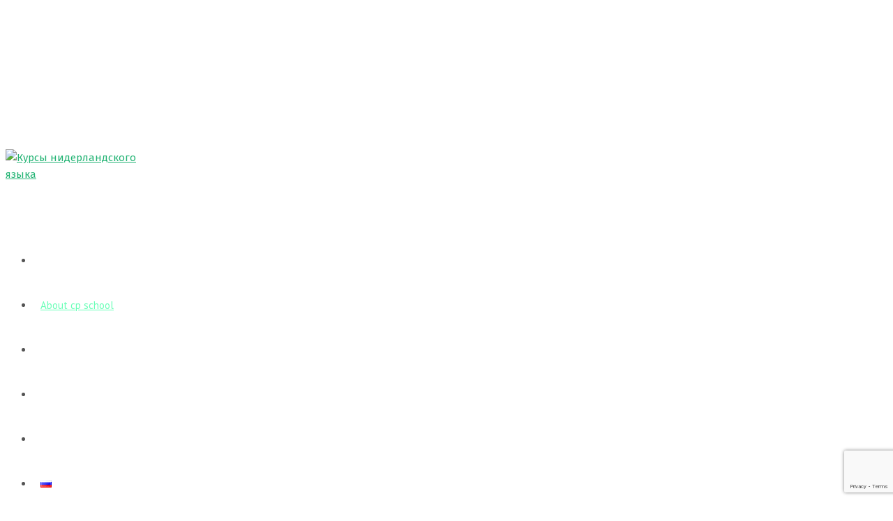

--- FILE ---
content_type: text/html; charset=UTF-8
request_url: https://cpschool.nl/nl/cpschool-2/
body_size: 30790
content:
<!DOCTYPE html>
<html itemscope itemtype="http://schema.org/WebPage" lang="nl-NL-formal" prefix="og: http://ogp.me/ns# fb: http://ogp.me/ns/fb#" prefix="og: https://ogp.me/ns#">
<head>
	<meta charset="UTF-8">
	<link rel="profile" href="http://gmpg.org/xfn/11">
	<link rel="pingback" href="https://cpschool.nl/xmlrpc.php">
	<!-- Manifest added by SuperPWA - Progressive Web Apps Plugin For WordPress -->
<link rel="manifest" href="/superpwa-manifest.json">
<meta name="theme-color" content="#00983a">
<meta name="mobile-web-app-capable" content="yes">
<meta name="apple-touch-fullscreen" content="yes">
<meta name="apple-mobile-web-app-title" content="Dutch Courses in Amsterdam">
<meta name="application-name" content="Dutch Courses in Amsterdam">
<meta name="apple-mobile-web-app-capable" content="yes">
<meta name="apple-mobile-web-app-status-bar-style" content="default">
<link rel="apple-touch-icon"  href="https://cpschool.nl/wp-content/uploads/2023/04/logo-new20.png">
<link rel="apple-touch-icon" sizes="192x192" href="https://cpschool.nl/wp-content/uploads/2023/04/logo-new20.png">
<!-- / SuperPWA.com -->

		<!-- Meta Tag Manager -->
		<meta name="og:type" content="webssite" />
		<meta name="og:title" content="About cp school" />
		<meta name="og:description" content="Опираясь на собственные методики обучения, мы стараемся эффективно решать языковые задачи наших квалифицированных клиентов Ирина Кулютникова, основатель и директор школы..." />
		<meta name="og:image" content="https://cpschool.nl/wp-content/uploads/2021/05/image0000353-1-1.jpg" />
		<meta name="og:locale" content="nl_NL_formal" />
		<meta name="og:site_name" content="Dutch Courses in Amsterdam" />
		<meta name="twitter:card" content="summary" />
		<!-- / Meta Tag Manager -->
<meta name="viewport" content="width=device-width, initial-scale=1">
<!-- Zoekmachine optimalisatie door Rank Math - https://rankmath.com/ -->
<title>About cp school | Курсы нидерландского языка</title>
<meta name="description" content="Czaar Peter Ссhool существует с 2016 года - это единственные в Нидерландах курсы на которых есть отдельные группы для русскоязычных."/>
<meta name="robots" content="follow, index, max-snippet:-1, max-video-preview:-1, max-image-preview:large"/>
<link rel="canonical" href="https://cpschool.nl/nl/cpschool-2/" />
<meta property="og:locale" content="nl_NL" />
<meta property="og:type" content="article" />
<meta property="og:title" content="About cp school | Курсы нидерландского языка" />
<meta property="og:description" content="Czaar Peter Ссhool существует с 2016 года - это единственные в Нидерландах курсы на которых есть отдельные группы для русскоязычных." />
<meta property="og:url" content="https://cpschool.nl/nl/cpschool-2/" />
<meta property="og:site_name" content="Dutch Courses in Amsterdam" />
<meta property="og:updated_time" content="2023-01-22T11:25:46+02:00" />
<meta property="og:image" content="https://cpschool.nl/wp-content/uploads/2021/05/image0000353-1-1.jpg" />
<meta property="og:image:secure_url" content="https://cpschool.nl/wp-content/uploads/2021/05/image0000353-1-1.jpg" />
<meta property="og:image:width" content="1170" />
<meta property="og:image:height" content="684" />
<meta property="og:image:alt" content="CP School" />
<meta property="og:image:type" content="image/jpeg" />
<meta property="article:published_time" content="2021-05-16T20:49:00+02:00" />
<meta property="article:modified_time" content="2023-01-22T11:25:46+02:00" />
<meta name="twitter:card" content="summary_large_image" />
<meta name="twitter:title" content="About cp school | Курсы нидерландского языка" />
<meta name="twitter:description" content="Czaar Peter Ссhool существует с 2016 года - это единственные в Нидерландах курсы на которых есть отдельные группы для русскоязычных." />
<meta name="twitter:image" content="https://cpschool.nl/wp-content/uploads/2021/05/image0000353-1-1.jpg" />
<meta name="twitter:label1" content="Tijd om te lezen" />
<meta name="twitter:data1" content="Minder dan een minuut" />
<script type="application/ld+json" class="rank-math-schema">{"@context":"https://schema.org","@graph":[{"@type":"Place","@id":"https://cpschool.nl/#place","geo":{"@type":"GeoCoordinates","latitude":"https://www.google.com/maps/place/Reigersbos+63","longitude":"+1106+AP+Amsterdam"},"hasMap":"https://www.google.com/maps/search/?api=1&amp;query=https://www.google.com/maps/place/Reigersbos+63,+1106+AP+Amsterdam,+/@52.296616,4.976253,17z/data=!4m5!3m4!1s0x47c60c88898b859d:0xd773a3241c2c9c9a!8m2!3d52.2965361!4d4.9762442?hl=ru","address":{"@type":"PostalAddress","streetAddress":"Reigersbos 63","addressLocality":"\u0410\u043c\u0441\u0442\u0435\u0440\u0434\u0430\u043c","postalCode":"1106AP","addressCountry":"\u041d\u0438\u0434\u0435\u0440\u043b\u0430\u043d\u0434\u044b"}},{"@type":["School","Organization"],"@id":"https://cpschool.nl/#organization","name":"Czaar Peter School","url":"https://cpschool.nl","email":"czpeter1018@gmail.com","address":{"@type":"PostalAddress","streetAddress":"Reigersbos 63","addressLocality":"\u0410\u043c\u0441\u0442\u0435\u0440\u0434\u0430\u043c","postalCode":"1106AP","addressCountry":"\u041d\u0438\u0434\u0435\u0440\u043b\u0430\u043d\u0434\u044b"},"logo":{"@type":"ImageObject","@id":"https://cpschool.nl/#logo","url":"https://cpschool.nl/wp-content/uploads/2023/01/logo-cp.png","contentUrl":"https://cpschool.nl/wp-content/uploads/2023/01/logo-cp.png","caption":"Dutch Courses in Amsterdam","inLanguage":"nl-NL-formal","width":"300","height":"90"},"location":{"@id":"https://cpschool.nl/#place"}},{"@type":"WebSite","@id":"https://cpschool.nl/#website","url":"https://cpschool.nl","name":"Dutch Courses in Amsterdam","alternateName":"cp school","publisher":{"@id":"https://cpschool.nl/#organization"},"inLanguage":"nl-NL-formal"},{"@type":"ImageObject","@id":"https://cpschool.nl/wp-content/uploads/2021/05/image0000353-1-1.jpg","url":"https://cpschool.nl/wp-content/uploads/2021/05/image0000353-1-1.jpg","width":"1170","height":"684","caption":"CP School","inLanguage":"nl-NL-formal"},{"@type":"BreadcrumbList","@id":"https://cpschool.nl/nl/cpschool-2/#breadcrumb","itemListElement":[{"@type":"ListItem","position":"1","item":{"@id":"https://cpschool.nl","name":"\u0413\u043b\u0430\u0432\u043d\u0430\u044f"}},{"@type":"ListItem","position":"2","item":{"@id":"https://cpschool.nl/nl/cpschool-2/","name":"About cp school"}}]},{"@type":"WebPage","@id":"https://cpschool.nl/nl/cpschool-2/#webpage","url":"https://cpschool.nl/nl/cpschool-2/","name":"About cp school | \u041a\u0443\u0440\u0441\u044b \u043d\u0438\u0434\u0435\u0440\u043b\u0430\u043d\u0434\u0441\u043a\u043e\u0433\u043e \u044f\u0437\u044b\u043a\u0430","datePublished":"2021-05-16T20:49:00+02:00","dateModified":"2023-01-22T11:25:46+02:00","isPartOf":{"@id":"https://cpschool.nl/#website"},"primaryImageOfPage":{"@id":"https://cpschool.nl/wp-content/uploads/2021/05/image0000353-1-1.jpg"},"inLanguage":"nl-NL-formal","breadcrumb":{"@id":"https://cpschool.nl/nl/cpschool-2/#breadcrumb"}},{"@type":"Person","@id":"https://cpschool.nl/nl/cpschool-2/#author","name":"cp school","image":{"@type":"ImageObject","@id":"https://secure.gravatar.com/avatar/a4f1cdfea649edace7ccb3e6d30bdcb2?s=96&amp;d=mm&amp;r=g","url":"https://secure.gravatar.com/avatar/a4f1cdfea649edace7ccb3e6d30bdcb2?s=96&amp;d=mm&amp;r=g","caption":"cp school","inLanguage":"nl-NL-formal"},"worksFor":{"@id":"https://cpschool.nl/#organization"}},{"@type":"Article","headline":"About cp school | \u041a\u0443\u0440\u0441\u044b \u043d\u0438\u0434\u0435\u0440\u043b\u0430\u043d\u0434\u0441\u043a\u043e\u0433\u043e \u044f\u0437\u044b\u043a\u0430","keywords":"cp school","datePublished":"2021-05-16T20:49:00+02:00","dateModified":"2023-01-22T11:25:46+02:00","author":{"@id":"https://cpschool.nl/nl/cpschool-2/#author","name":"cp school"},"publisher":{"@id":"https://cpschool.nl/#organization"},"description":"Czaar Peter \u0421\u0441hool \u0441\u0443\u0449\u0435\u0441\u0442\u0432\u0443\u0435\u0442 \u0441 2016 \u0433\u043e\u0434\u0430 - \u044d\u0442\u043e \u0435\u0434\u0438\u043d\u0441\u0442\u0432\u0435\u043d\u043d\u044b\u0435 \u0432 \u041d\u0438\u0434\u0435\u0440\u043b\u0430\u043d\u0434\u0430\u0445 \u043a\u0443\u0440\u0441\u044b \u043d\u0430 \u043a\u043e\u0442\u043e\u0440\u044b\u0445 \u0435\u0441\u0442\u044c \u043e\u0442\u0434\u0435\u043b\u044c\u043d\u044b\u0435 \u0433\u0440\u0443\u043f\u043f\u044b \u0434\u043b\u044f \u0440\u0443\u0441\u0441\u043a\u043e\u044f\u0437\u044b\u0447\u043d\u044b\u0445.","name":"About cp school | \u041a\u0443\u0440\u0441\u044b \u043d\u0438\u0434\u0435\u0440\u043b\u0430\u043d\u0434\u0441\u043a\u043e\u0433\u043e \u044f\u0437\u044b\u043a\u0430","@id":"https://cpschool.nl/nl/cpschool-2/#richSnippet","isPartOf":{"@id":"https://cpschool.nl/nl/cpschool-2/#webpage"},"image":{"@id":"https://cpschool.nl/wp-content/uploads/2021/05/image0000353-1-1.jpg"},"inLanguage":"nl-NL-formal","mainEntityOfPage":{"@id":"https://cpschool.nl/nl/cpschool-2/#webpage"}}]}</script>
<!-- /Rank Math WordPress SEO plugin -->

<link rel='dns-prefetch' href='//www.googletagmanager.com' />
<link rel='dns-prefetch' href='//pagead2.googlesyndication.com' />
<link href='//fonts.googleapis.com' rel='preconnect' />
<link href='//fonts.gstatic.com' crossorigin rel='preconnect' />
<link rel="alternate" type="application/rss+xml" title="Курсы нидерландского языка &raquo; Feed" href="https://cpschool.nl/nl/feed/" />
<link rel="alternate" type="application/rss+xml" title="Курсы нидерландского языка &raquo; Comments Feed" href="https://cpschool.nl/nl/comments/feed/" />

<style id='qsm-quiz-style-inline-css' type='text/css'>


</style>
<style id='rank-math-toc-block-style-inline-css' type='text/css'>
.wp-block-rank-math-toc-block nav ol{counter-reset:item}.wp-block-rank-math-toc-block nav ol li{display:block}.wp-block-rank-math-toc-block nav ol li:before{content:counters(item, ".") ". ";counter-increment:item}

</style>
<style id='classic-theme-styles-inline-css' type='text/css'>
/*! This file is auto-generated */
.wp-block-button__link{color:#fff;background-color:#32373c;border-radius:9999px;box-shadow:none;text-decoration:none;padding:calc(.667em + 2px) calc(1.333em + 2px);font-size:1.125em}.wp-block-file__button{background:#32373c;color:#fff;text-decoration:none}
</style>
<style id='global-styles-inline-css' type='text/css'>
body{--wp--preset--color--black: #000000;--wp--preset--color--cyan-bluish-gray: #abb8c3;--wp--preset--color--white: #ffffff;--wp--preset--color--pale-pink: #f78da7;--wp--preset--color--vivid-red: #cf2e2e;--wp--preset--color--luminous-vivid-orange: #ff6900;--wp--preset--color--luminous-vivid-amber: #fcb900;--wp--preset--color--light-green-cyan: #7bdcb5;--wp--preset--color--vivid-green-cyan: #00d084;--wp--preset--color--pale-cyan-blue: #8ed1fc;--wp--preset--color--vivid-cyan-blue: #0693e3;--wp--preset--color--vivid-purple: #9b51e0;--wp--preset--color--primary: #22b373;--wp--preset--color--title: #333333;--wp--preset--color--body: #777777;--wp--preset--color--border: #eeeeee;--wp--preset--gradient--vivid-cyan-blue-to-vivid-purple: linear-gradient(135deg,rgba(6,147,227,1) 0%,rgb(155,81,224) 100%);--wp--preset--gradient--light-green-cyan-to-vivid-green-cyan: linear-gradient(135deg,rgb(122,220,180) 0%,rgb(0,208,130) 100%);--wp--preset--gradient--luminous-vivid-amber-to-luminous-vivid-orange: linear-gradient(135deg,rgba(252,185,0,1) 0%,rgba(255,105,0,1) 100%);--wp--preset--gradient--luminous-vivid-orange-to-vivid-red: linear-gradient(135deg,rgba(255,105,0,1) 0%,rgb(207,46,46) 100%);--wp--preset--gradient--very-light-gray-to-cyan-bluish-gray: linear-gradient(135deg,rgb(238,238,238) 0%,rgb(169,184,195) 100%);--wp--preset--gradient--cool-to-warm-spectrum: linear-gradient(135deg,rgb(74,234,220) 0%,rgb(151,120,209) 20%,rgb(207,42,186) 40%,rgb(238,44,130) 60%,rgb(251,105,98) 80%,rgb(254,248,76) 100%);--wp--preset--gradient--blush-light-purple: linear-gradient(135deg,rgb(255,206,236) 0%,rgb(152,150,240) 100%);--wp--preset--gradient--blush-bordeaux: linear-gradient(135deg,rgb(254,205,165) 0%,rgb(254,45,45) 50%,rgb(107,0,62) 100%);--wp--preset--gradient--luminous-dusk: linear-gradient(135deg,rgb(255,203,112) 0%,rgb(199,81,192) 50%,rgb(65,88,208) 100%);--wp--preset--gradient--pale-ocean: linear-gradient(135deg,rgb(255,245,203) 0%,rgb(182,227,212) 50%,rgb(51,167,181) 100%);--wp--preset--gradient--electric-grass: linear-gradient(135deg,rgb(202,248,128) 0%,rgb(113,206,126) 100%);--wp--preset--gradient--midnight: linear-gradient(135deg,rgb(2,3,129) 0%,rgb(40,116,252) 100%);--wp--preset--font-size--small: 13px;--wp--preset--font-size--medium: 20px;--wp--preset--font-size--large: 36px;--wp--preset--font-size--x-large: 42px;--wp--preset--spacing--20: 0.44rem;--wp--preset--spacing--30: 0.67rem;--wp--preset--spacing--40: 1rem;--wp--preset--spacing--50: 1.5rem;--wp--preset--spacing--60: 2.25rem;--wp--preset--spacing--70: 3.38rem;--wp--preset--spacing--80: 5.06rem;--wp--preset--shadow--natural: 6px 6px 9px rgba(0, 0, 0, 0.2);--wp--preset--shadow--deep: 12px 12px 50px rgba(0, 0, 0, 0.4);--wp--preset--shadow--sharp: 6px 6px 0px rgba(0, 0, 0, 0.2);--wp--preset--shadow--outlined: 6px 6px 0px -3px rgba(255, 255, 255, 1), 6px 6px rgba(0, 0, 0, 1);--wp--preset--shadow--crisp: 6px 6px 0px rgba(0, 0, 0, 1);}:where(.is-layout-flex){gap: 0.5em;}:where(.is-layout-grid){gap: 0.5em;}body .is-layout-flex{display: flex;}body .is-layout-flex{flex-wrap: wrap;align-items: center;}body .is-layout-flex > *{margin: 0;}body .is-layout-grid{display: grid;}body .is-layout-grid > *{margin: 0;}:where(.wp-block-columns.is-layout-flex){gap: 2em;}:where(.wp-block-columns.is-layout-grid){gap: 2em;}:where(.wp-block-post-template.is-layout-flex){gap: 1.25em;}:where(.wp-block-post-template.is-layout-grid){gap: 1.25em;}.has-black-color{color: var(--wp--preset--color--black) !important;}.has-cyan-bluish-gray-color{color: var(--wp--preset--color--cyan-bluish-gray) !important;}.has-white-color{color: var(--wp--preset--color--white) !important;}.has-pale-pink-color{color: var(--wp--preset--color--pale-pink) !important;}.has-vivid-red-color{color: var(--wp--preset--color--vivid-red) !important;}.has-luminous-vivid-orange-color{color: var(--wp--preset--color--luminous-vivid-orange) !important;}.has-luminous-vivid-amber-color{color: var(--wp--preset--color--luminous-vivid-amber) !important;}.has-light-green-cyan-color{color: var(--wp--preset--color--light-green-cyan) !important;}.has-vivid-green-cyan-color{color: var(--wp--preset--color--vivid-green-cyan) !important;}.has-pale-cyan-blue-color{color: var(--wp--preset--color--pale-cyan-blue) !important;}.has-vivid-cyan-blue-color{color: var(--wp--preset--color--vivid-cyan-blue) !important;}.has-vivid-purple-color{color: var(--wp--preset--color--vivid-purple) !important;}.has-black-background-color{background-color: var(--wp--preset--color--black) !important;}.has-cyan-bluish-gray-background-color{background-color: var(--wp--preset--color--cyan-bluish-gray) !important;}.has-white-background-color{background-color: var(--wp--preset--color--white) !important;}.has-pale-pink-background-color{background-color: var(--wp--preset--color--pale-pink) !important;}.has-vivid-red-background-color{background-color: var(--wp--preset--color--vivid-red) !important;}.has-luminous-vivid-orange-background-color{background-color: var(--wp--preset--color--luminous-vivid-orange) !important;}.has-luminous-vivid-amber-background-color{background-color: var(--wp--preset--color--luminous-vivid-amber) !important;}.has-light-green-cyan-background-color{background-color: var(--wp--preset--color--light-green-cyan) !important;}.has-vivid-green-cyan-background-color{background-color: var(--wp--preset--color--vivid-green-cyan) !important;}.has-pale-cyan-blue-background-color{background-color: var(--wp--preset--color--pale-cyan-blue) !important;}.has-vivid-cyan-blue-background-color{background-color: var(--wp--preset--color--vivid-cyan-blue) !important;}.has-vivid-purple-background-color{background-color: var(--wp--preset--color--vivid-purple) !important;}.has-black-border-color{border-color: var(--wp--preset--color--black) !important;}.has-cyan-bluish-gray-border-color{border-color: var(--wp--preset--color--cyan-bluish-gray) !important;}.has-white-border-color{border-color: var(--wp--preset--color--white) !important;}.has-pale-pink-border-color{border-color: var(--wp--preset--color--pale-pink) !important;}.has-vivid-red-border-color{border-color: var(--wp--preset--color--vivid-red) !important;}.has-luminous-vivid-orange-border-color{border-color: var(--wp--preset--color--luminous-vivid-orange) !important;}.has-luminous-vivid-amber-border-color{border-color: var(--wp--preset--color--luminous-vivid-amber) !important;}.has-light-green-cyan-border-color{border-color: var(--wp--preset--color--light-green-cyan) !important;}.has-vivid-green-cyan-border-color{border-color: var(--wp--preset--color--vivid-green-cyan) !important;}.has-pale-cyan-blue-border-color{border-color: var(--wp--preset--color--pale-cyan-blue) !important;}.has-vivid-cyan-blue-border-color{border-color: var(--wp--preset--color--vivid-cyan-blue) !important;}.has-vivid-purple-border-color{border-color: var(--wp--preset--color--vivid-purple) !important;}.has-vivid-cyan-blue-to-vivid-purple-gradient-background{background: var(--wp--preset--gradient--vivid-cyan-blue-to-vivid-purple) !important;}.has-light-green-cyan-to-vivid-green-cyan-gradient-background{background: var(--wp--preset--gradient--light-green-cyan-to-vivid-green-cyan) !important;}.has-luminous-vivid-amber-to-luminous-vivid-orange-gradient-background{background: var(--wp--preset--gradient--luminous-vivid-amber-to-luminous-vivid-orange) !important;}.has-luminous-vivid-orange-to-vivid-red-gradient-background{background: var(--wp--preset--gradient--luminous-vivid-orange-to-vivid-red) !important;}.has-very-light-gray-to-cyan-bluish-gray-gradient-background{background: var(--wp--preset--gradient--very-light-gray-to-cyan-bluish-gray) !important;}.has-cool-to-warm-spectrum-gradient-background{background: var(--wp--preset--gradient--cool-to-warm-spectrum) !important;}.has-blush-light-purple-gradient-background{background: var(--wp--preset--gradient--blush-light-purple) !important;}.has-blush-bordeaux-gradient-background{background: var(--wp--preset--gradient--blush-bordeaux) !important;}.has-luminous-dusk-gradient-background{background: var(--wp--preset--gradient--luminous-dusk) !important;}.has-pale-ocean-gradient-background{background: var(--wp--preset--gradient--pale-ocean) !important;}.has-electric-grass-gradient-background{background: var(--wp--preset--gradient--electric-grass) !important;}.has-midnight-gradient-background{background: var(--wp--preset--gradient--midnight) !important;}.has-small-font-size{font-size: var(--wp--preset--font-size--small) !important;}.has-medium-font-size{font-size: var(--wp--preset--font-size--medium) !important;}.has-large-font-size{font-size: var(--wp--preset--font-size--large) !important;}.has-x-large-font-size{font-size: var(--wp--preset--font-size--x-large) !important;}
.wp-block-navigation a:where(:not(.wp-element-button)){color: inherit;}
:where(.wp-block-post-template.is-layout-flex){gap: 1.25em;}:where(.wp-block-post-template.is-layout-grid){gap: 1.25em;}
:where(.wp-block-columns.is-layout-flex){gap: 2em;}:where(.wp-block-columns.is-layout-grid){gap: 2em;}
.wp-block-pullquote{font-size: 1.5em;line-height: 1.6;}
</style>
<link rel='stylesheet' id='font-awesome-css' href='https://cpschool.nl/wp-content/plugins/elementor/assets/lib/font-awesome/css/font-awesome.min.css?ver=4.7.0' type='text/css' media='all' />
<link rel='stylesheet' id='builderpress-fontend-css' href='https://cpschool.nl/wp-content/plugins/builderpress/assets/css/builderpress.css?ver=1.2.3' type='text/css' media='all' />
<link rel='stylesheet' id='rs-plugin-settings-css' href='https://cpschool.nl/wp-content/plugins/revslider/public/assets/css/rs6.css?ver=6.4.11' type='text/css' media='all' />
<style id='rs-plugin-settings-inline-css' type='text/css'>
#rs-demo-id {}
</style>
<link rel='stylesheet' id='woocommerce-layout-css' href='https://cpschool.nl/wp-content/plugins/woocommerce/assets/css/woocommerce-layout.css?ver=8.9.1' type='text/css' media='all' />
<link rel='stylesheet' id='woocommerce-smallscreen-css' href='https://cpschool.nl/wp-content/plugins/woocommerce/assets/css/woocommerce-smallscreen.css?ver=8.9.1' type='text/css' media='only screen and (max-width: 768px)' />
<link rel='stylesheet' id='woocommerce-general-css' href='https://cpschool.nl/wp-content/plugins/woocommerce/assets/css/woocommerce.css?ver=8.9.1' type='text/css' media='all' />
<style id='woocommerce-inline-inline-css' type='text/css'>
.woocommerce form .form-row .required { visibility: visible; }
</style>
<link rel='stylesheet' id='wpems-countdown-css-css' href='https://cpschool.nl/wp-content/plugins/wp-events-manager/inc/libraries//countdown/css/jquery.countdown.css?ver=6.5.3' type='text/css' media='all' />
<link rel='stylesheet' id='wpems-owl-carousel-css-css' href='https://cpschool.nl/wp-content/plugins/wp-events-manager/inc/libraries//owl-carousel/css/owl.carousel.css?ver=6.5.3' type='text/css' media='all' />
<link rel='stylesheet' id='wpems-magnific-popup-css-css' href='https://cpschool.nl/wp-content/plugins/wp-events-manager/inc/libraries//magnific-popup/css/magnific-popup.css?ver=6.5.3' type='text/css' media='all' />
<link rel='stylesheet' id='wpems-fronted-css-css' href='https://cpschool.nl/wp-content/plugins/wp-events-manager/assets//css/frontend/events.min.css?ver=6.5.3' type='text/css' media='all' />
<link rel='stylesheet' id='woo-checkout-for-digital-goods-css' href='https://cpschool.nl/wp-content/plugins/woo-checkout-for-digital-goods/public/css/woo-checkout-for-digital-goods-public.css?ver=3.7.4' type='text/css' media='all' />
<link rel='stylesheet' id='xoo-wsc-fonts-css' href='https://cpschool.nl/wp-content/plugins/side-cart-woocommerce/assets/css/xoo-wsc-fonts.css?ver=2.5' type='text/css' media='all' />
<link rel='stylesheet' id='xoo-wsc-style-css' href='https://cpschool.nl/wp-content/plugins/side-cart-woocommerce/assets/css/xoo-wsc-style.css?ver=2.5' type='text/css' media='all' />
<style id='xoo-wsc-style-inline-css' type='text/css'>




.xoo-wsc-ft-buttons-cont a.xoo-wsc-ft-btn, .xoo-wsc-container .xoo-wsc-btn {
	background-color: #000000;
	color: #ffffff;
	border: 2px solid #ffffff;
	padding: 10px 20px;
}

.xoo-wsc-ft-buttons-cont a.xoo-wsc-ft-btn:hover, .xoo-wsc-container .xoo-wsc-btn:hover {
	background-color: #ffffff;
	color: #000000;
	border: 2px solid #000000;
}

 

.xoo-wsc-footer{
	background-color: #ffffff;
	color: #000000;
	padding: 10px 20px;
	box-shadow: 0 -1px 10px #0000001a;
}

.xoo-wsc-footer, .xoo-wsc-footer a, .xoo-wsc-footer .amount{
	font-size: 18px;
}

.xoo-wsc-btn .amount{
	color: #ffffff}

.xoo-wsc-btn:hover .amount{
	color: #000000;
}

.xoo-wsc-ft-buttons-cont{
	grid-template-columns: auto;
}

.xoo-wsc-basket{
	bottom: 12px;
	left: px;
	background-color: #ffffff;
	color: #000000;
	box-shadow: 0 1px 4px 0;
	border-radius: 50%;
	display: flex;
	width: 60px;
	height: 60px;
}


.xoo-wsc-bki{
	font-size: 30px}

.xoo-wsc-items-count{
	bottom: -12px;
	left: -12px;
}

.xoo-wsc-items-count{
	background-color: #000000;
	color: #ffffff;
}

.xoo-wsc-container, .xoo-wsc-slider{
	max-width: 320px;
	left: -320px;
	top: 0;bottom: 0;
	bottom: 0;
	font-family: }


.xoo-wsc-cart-active .xoo-wsc-container, .xoo-wsc-slider-active .xoo-wsc-slider{
	left: 0;
}


.xoo-wsc-cart-active .xoo-wsc-basket{
	left: 320px;
}

.xoo-wsc-slider{
	right: -320px;
}

span.xoo-wsch-close {
    font-size: 16px;
    left: 10px;
}

.xoo-wsch-top{
	justify-content: flex-start;
}

.xoo-wsch-text{
	font-size: 20px;
}

.xoo-wsc-header{
	color: #000000;
	background-color: #ffffff;
	border-bottom: 2px solid #eee;
}


.xoo-wsc-body{
	background-color: #ffffff;
}

.xoo-wsc-body, .xoo-wsc-body span.amount, .xoo-wsc-body a{
	font-size: 16px;
	color: #000000;
}

.xoo-wsc-product{
	padding: 20px 15px;
	margin: 0;
	border-radius: 0px;
	box-shadow: 0 0;
	background-color: transparent;
}

.xoo-wsc-img-col{
	width: 30%;
}
.xoo-wsc-sum-col{
	width: 70%;
}

.xoo-wsc-sum-col{
	justify-content: center;
}


/** Shortcode **/
.xoo-wsc-sc-count{
	background-color: #000000;
	color: #ffffff;
}

.xoo-wsc-sc-bki{
	font-size: 28px;
	color: 28;
}
.xoo-wsc-sc-cont{
	color: #000000;
}


.xoo-wsc-product dl.variation {
	display: block;
}
</style>
<link rel='stylesheet' id='qltgm-css' href='https://cpschool.nl/wp-content/plugins/quadlayers-telegram-chat/build/frontend/css/style.css?ver=3.1.4' type='text/css' media='all' />
<link rel='stylesheet' id='elementor-icons-css' href='https://cpschool.nl/wp-content/plugins/elementor/assets/lib/eicons/css/elementor-icons.min.css?ver=5.29.0' type='text/css' media='all' />
<link rel='stylesheet' id='elementor-frontend-css' href='https://cpschool.nl/wp-content/plugins/elementor/assets/css/frontend.min.css?ver=3.21.8' type='text/css' media='all' />
<link rel='stylesheet' id='swiper-css' href='https://cpschool.nl/wp-content/plugins/elementor/assets/lib/swiper/v8/css/swiper.min.css?ver=8.4.5' type='text/css' media='all' />
<link rel='stylesheet' id='elementor-post-1827-css' href='https://cpschool.nl/wp-content/uploads/elementor/css/post-1827.css?ver=1717401995' type='text/css' media='all' />
<link rel='stylesheet' id='lae-animate-css' href='https://cpschool.nl/wp-content/plugins/addons-for-elementor/assets/css/lib/animate.css?ver=8.3.7' type='text/css' media='all' />
<link rel='stylesheet' id='lae-sliders-styles-css' href='https://cpschool.nl/wp-content/plugins/addons-for-elementor/assets/css/lib/sliders.min.css?ver=8.3.7' type='text/css' media='all' />
<link rel='stylesheet' id='lae-icomoon-styles-css' href='https://cpschool.nl/wp-content/plugins/addons-for-elementor/assets/css/icomoon.css?ver=8.3.7' type='text/css' media='all' />
<link rel='stylesheet' id='lae-frontend-styles-css' href='https://cpschool.nl/wp-content/plugins/addons-for-elementor/assets/css/lae-frontend.css?ver=8.3.7' type='text/css' media='all' />
<link rel='stylesheet' id='lae-grid-styles-css' href='https://cpschool.nl/wp-content/plugins/addons-for-elementor/assets/css/lae-grid.css?ver=8.3.7' type='text/css' media='all' />
<link rel='stylesheet' id='lae-widgets-styles-css' href='https://cpschool.nl/wp-content/plugins/addons-for-elementor/assets/css/widgets/lae-widgets.min.css?ver=8.3.7' type='text/css' media='all' />
<link rel='stylesheet' id='elementor-pro-css' href='https://cpschool.nl/wp-content/plugins/elementor-pro/assets/css/frontend.min.css?ver=3.7.2' type='text/css' media='all' />
<link rel='stylesheet' id='font-awesome-5-all-css' href='https://cpschool.nl/wp-content/plugins/elementor/assets/lib/font-awesome/css/all.min.css?ver=3.21.8' type='text/css' media='all' />
<link rel='stylesheet' id='font-awesome-4-shim-css' href='https://cpschool.nl/wp-content/plugins/elementor/assets/lib/font-awesome/css/v4-shims.min.css?ver=3.21.8' type='text/css' media='all' />
<link rel='stylesheet' id='elementor-global-css' href='https://cpschool.nl/wp-content/uploads/elementor/css/global.css?ver=1717401997' type='text/css' media='all' />
<link rel='stylesheet' id='elementor-post-2885-css' href='https://cpschool.nl/wp-content/uploads/elementor/css/post-2885.css?ver=1717491580' type='text/css' media='all' />
<link rel='stylesheet' id='dashicons-css' href='https://cpschool.nl/wp-includes/css/dashicons.min.css?ver=6.5.3' type='text/css' media='all' />
<link rel='stylesheet' id='builder-press-ionicons-css' href='https://cpschool.nl/wp-content/themes/cp/assets/css/libs/ionicons/ionicons.css?ver=1.3.9' type='text/css' media='all' />
<link rel='stylesheet' id='select2-style-css' href='https://cpschool.nl/wp-content/themes/cp/assets/css/libs/select2/core.css?ver=6.5.3' type='text/css' media='all' />
<link rel='stylesheet' id='builder-press-bootstrap-css' href='https://cpschool.nl/wp-content/themes/cp/assets/css/libs/bootstrap/bootstrap.css?ver=6.5.3' type='text/css' media='all' />
<link rel='stylesheet' id='builder-press-slick-css' href='https://cpschool.nl/wp-content/plugins/builderpress/assets/libs/slick/slick.css?ver=1.8.1' type='text/css' media='all' />
<link rel='stylesheet' id='magnific-css' href='https://cpschool.nl/wp-content/themes/cp/assets/css/magnific-popup.css?ver=6.5.3' type='text/css' media='all' />
<link rel='stylesheet' id='thim-style-css' href='https://cpschool.nl/wp-content/themes/cp/style.css?ver=1.3.9' type='text/css' media='all' />
<style id='thim-style-inline-css' type='text/css'>

			:root {
				--thim-body-primary-color: #22b373;
 			}
		
</style>
<link rel='stylesheet' id='thim-style-options-css' href='https://cpschool.nl/wp-content/uploads/tc_stylesheets/cp.1707487828.css?ver=6.5.3' type='text/css' media='all' />
<link rel='stylesheet' id='google-fonts-1-css' href='https://fonts.googleapis.com/css?family=Roboto%3A100%2C100italic%2C200%2C200italic%2C300%2C300italic%2C400%2C400italic%2C500%2C500italic%2C600%2C600italic%2C700%2C700italic%2C800%2C800italic%2C900%2C900italic%7CRoboto+Slab%3A100%2C100italic%2C200%2C200italic%2C300%2C300italic%2C400%2C400italic%2C500%2C500italic%2C600%2C600italic%2C700%2C700italic%2C800%2C800italic%2C900%2C900italic%7CMarck+Script%3A100%2C100italic%2C200%2C200italic%2C300%2C300italic%2C400%2C400italic%2C500%2C500italic%2C600%2C600italic%2C700%2C700italic%2C800%2C800italic%2C900%2C900italic%7CCaveat%3A100%2C100italic%2C200%2C200italic%2C300%2C300italic%2C400%2C400italic%2C500%2C500italic%2C600%2C600italic%2C700%2C700italic%2C800%2C800italic%2C900%2C900italic%7CMontserrat%3A100%2C100italic%2C200%2C200italic%2C300%2C300italic%2C400%2C400italic%2C500%2C500italic%2C600%2C600italic%2C700%2C700italic%2C800%2C800italic%2C900%2C900italic&#038;display=auto&#038;ver=6.5.3' type='text/css' media='all' />
<link rel="preconnect" href="https://fonts.gstatic.com/" crossorigin><script type="text/javascript" src="https://cpschool.nl/wp-includes/js/jquery/jquery.min.js?ver=3.7.1" id="jquery-core-js"></script>
<script type="text/javascript" src="https://cpschool.nl/wp-includes/js/jquery/jquery-migrate.min.js?ver=3.4.1" id="jquery-migrate-js"></script>
<script type="text/javascript" src="https://cpschool.nl/wp-content/plugins/builderpress/assets/libs/slick/slick.min.js?ver=1.8.1" id="builder-press-slick-js"></script>
<script type="text/javascript" src="https://cpschool.nl/wp-content/plugins/builderpress/assets/js/builderpress.js?ver=1.2.3" id="builderpress-fontend-js"></script>
<script type="text/javascript" src="https://cpschool.nl/wp-content/plugins/revslider/public/assets/js/rbtools.min.js?ver=6.4.8" id="tp-tools-js"></script>
<script type="text/javascript" src="https://cpschool.nl/wp-content/plugins/revslider/public/assets/js/rs6.min.js?ver=6.4.11" id="revmin-js"></script>
<script type="text/javascript" src="https://cpschool.nl/wp-content/plugins/woocommerce/assets/js/jquery-blockui/jquery.blockUI.min.js?ver=2.7.0-wc.8.9.1" id="jquery-blockui-js" defer="defer" data-wp-strategy="defer"></script>
<script type="text/javascript" id="wc-add-to-cart-js-extra">
/* <![CDATA[ */
var wc_add_to_cart_params = {"ajax_url":"\/wp-admin\/admin-ajax.php","wc_ajax_url":"\/?wc-ajax=%%endpoint%%&elementor_page_id=2885","i18n_view_cart":"Bekijk winkelwagen","cart_url":"https:\/\/cpschool.nl\/cart\/","is_cart":"","cart_redirect_after_add":"no"};
/* ]]> */
</script>
<script type="text/javascript" src="https://cpschool.nl/wp-content/plugins/woocommerce/assets/js/frontend/add-to-cart.min.js?ver=8.9.1" id="wc-add-to-cart-js" defer="defer" data-wp-strategy="defer"></script>
<script type="text/javascript" src="https://cpschool.nl/wp-content/plugins/woocommerce/assets/js/js-cookie/js.cookie.min.js?ver=2.1.4-wc.8.9.1" id="js-cookie-js" defer="defer" data-wp-strategy="defer"></script>
<script type="text/javascript" id="woocommerce-js-extra">
/* <![CDATA[ */
var woocommerce_params = {"ajax_url":"\/wp-admin\/admin-ajax.php","wc_ajax_url":"\/?wc-ajax=%%endpoint%%&elementor_page_id=2885"};
/* ]]> */
</script>
<script type="text/javascript" src="https://cpschool.nl/wp-content/plugins/woocommerce/assets/js/frontend/woocommerce.min.js?ver=8.9.1" id="woocommerce-js" defer="defer" data-wp-strategy="defer"></script>
<script type="text/javascript" src="https://cpschool.nl/wp-content/plugins/woo-checkout-for-digital-goods/public/js/woo-checkout-for-digital-goods-public.js?ver=3.7.4" id="woo-checkout-for-digital-goods-js"></script>
<script type="text/javascript" src="https://cpschool.nl/wp-content/plugins/elementor/assets/lib/font-awesome/js/v4-shims.min.js?ver=3.21.8" id="font-awesome-4-shim-js"></script>
<script type="text/javascript" id="xoo-wsc-main-js-js-extra">
/* <![CDATA[ */
var xoo_wsc_params = {"adminurl":"https:\/\/cpschool.nl\/wp-admin\/admin-ajax.php","wc_ajax_url":"\/?wc-ajax=%%endpoint%%&elementor_page_id=2885","qtyUpdateDelay":"500","notificationTime":"5000","html":{"successNotice":"<ul class=\"xoo-wsc-notices\"><li class=\"xoo-wsc-notice-success\"><span class=\"xoo-wsc-icon-check_circle\"><\/span>%s%<\/li><\/ul>","errorNotice":"<ul class=\"xoo-wsc-notices\"><li class=\"xoo-wsc-notice-error\"><span class=\"xoo-wsc-icon-cross\"><\/span>%s%<\/li><\/ul>"},"strings":{"maxQtyError":"Slechts %s% op voorraad","stepQtyError":"Hoeveelheid kan alleen worden gekocht in een veelvoud van %s%","calculateCheckout":"Gebruik het afrekenformulier om de verzendkosten te berekenen","couponEmpty":"Voer de promotiecode in"},"isCheckout":"","isCart":"","sliderAutoClose":"1","shippingEnabled":"1","couponsEnabled":"1","autoOpenCart":"yes","addedToCart":"","ajaxAddToCart":"yes","showBasket":"always_show","flyToCart":"no","productFlyClass":"","refreshCart":"no","fetchDelay":"200","triggerClass":""};
/* ]]> */
</script>
<script type="text/javascript" src="https://cpschool.nl/wp-content/plugins/side-cart-woocommerce/assets/js/xoo-wsc-main.js?ver=2.5" id="xoo-wsc-main-js-js" defer="defer" data-wp-strategy="defer"></script>

<!-- Google tag (gtag.js) snippet toegevoegd door Site Kit -->

<!-- Google Analytics snippet toegevoegd door Site Kit -->
<script type="text/javascript" src="https://www.googletagmanager.com/gtag/js?id=G-2R2H4RKLB3" id="google_gtagjs-js" async></script>
<script type="text/javascript" id="google_gtagjs-js-after">
/* <![CDATA[ */
window.dataLayer = window.dataLayer || [];function gtag(){dataLayer.push(arguments);}
gtag("set","linker",{"domains":["cpschool.nl"]});
gtag("js", new Date());
gtag("set", "developer_id.dZTNiMT", true);
gtag("config", "G-2R2H4RKLB3");
/* ]]> */
</script>

<!-- Einde Google tag (gtag.js) snippet toegevoegd door Site Kit -->
<link rel="https://api.w.org/" href="https://cpschool.nl/wp-json/" /><link rel="alternate" type="application/json" href="https://cpschool.nl/wp-json/wp/v2/pages/2885" /><link rel="EditURI" type="application/rsd+xml" title="RSD" href="https://cpschool.nl/xmlrpc.php?rsd" />
<meta name="generator" content="WordPress 6.5.3" />
<link rel='shortlink' href='https://cpschool.nl/?p=2885' />
<link rel="alternate" type="application/json+oembed" href="https://cpschool.nl/wp-json/oembed/1.0/embed?url=https%3A%2F%2Fcpschool.nl%2Fnl%2Fcpschool-2%2F" />
<link rel="alternate" type="text/xml+oembed" href="https://cpschool.nl/wp-json/oembed/1.0/embed?url=https%3A%2F%2Fcpschool.nl%2Fnl%2Fcpschool-2%2F&#038;format=xml" />
        <script type="text/javascript">
            ( function () {
                window.lae_fs = { can_use_premium_code: false};
            } )();
        </script>
        <meta name="generator" content="Site Kit by Google 1.127.0" />
		<style id="learn-press-custom-css">
			:root {
				--lp-primary-color: #ffb606;
				--lp-secondary-color: #442e66;
			}
		</style>

		<link href="//fonts.googleapis.com/css2?display=swap&family=Fira%20Sans:wght@400&family=Montserrat:wght@300;400;700&family=PT%20Sans:wght@400" rel="stylesheet">        	<noscript><style>.woocommerce-product-gallery{ opacity: 1 !important; }</style></noscript>
	            <script type="text/javascript">
                function tc_insert_internal_css(css) {
                    var tc_style = document.createElement("style");
                    tc_style.type = "text/css";
                    tc_style.setAttribute('data-type', 'tc-internal-css');
                    var tc_style_content = document.createTextNode(css);
                    tc_style.appendChild(tc_style_content);
                    document.head.appendChild(tc_style);
                }
            </script>
			
<!-- Google AdSense meta tags toegevoegd door Site Kit -->
<meta name="google-adsense-platform-account" content="ca-host-pub-2644536267352236">
<meta name="google-adsense-platform-domain" content="sitekit.withgoogle.com">
<!-- Einde Google AdSense meta tags toegevoegd door Site Kit -->
<meta name="generator" content="Elementor 3.21.8; features: e_optimized_assets_loading, additional_custom_breakpoints; settings: css_print_method-external, google_font-enabled, font_display-auto">
<script type="text/javascript" id="google_gtagjs" src="https://www.googletagmanager.com/gtag/js?id=G-CHGRP6K93H" async="async"></script>
<script type="text/javascript" id="google_gtagjs-inline">
/* <![CDATA[ */
window.dataLayer = window.dataLayer || [];function gtag(){dataLayer.push(arguments);}gtag('js', new Date());gtag('config', 'G-CHGRP6K93H', {} );
/* ]]> */
</script>

<!-- Google AdSense snippet toegevoegd door Site Kit -->
<script type="text/javascript" async="async" src="https://pagead2.googlesyndication.com/pagead/js/adsbygoogle.js?client=ca-pub-8453865443294579&amp;host=ca-host-pub-2644536267352236" crossorigin="anonymous"></script>

<!-- Einde Google AdSense snippet toegevoegd door Site Kit -->
<meta name="generator" content="Powered by Slider Revolution 6.4.11 - responsive, Mobile-Friendly Slider Plugin for WordPress with comfortable drag and drop interface." />
<link rel="icon" href="https://cpschool.nl/wp-content/uploads/2023/01/cropped-logo-1-32x32.png" sizes="32x32" />
<link rel="icon" href="https://cpschool.nl/wp-content/uploads/2023/01/cropped-logo-1-192x192.png" sizes="192x192" />
<meta name="msapplication-TileImage" content="https://cpschool.nl/wp-content/uploads/2023/01/cropped-logo-1-270x270.png" />
<script type="text/javascript">function setREVStartSize(e){
			//window.requestAnimationFrame(function() {				 
				window.RSIW = window.RSIW===undefined ? window.innerWidth : window.RSIW;	
				window.RSIH = window.RSIH===undefined ? window.innerHeight : window.RSIH;	
				try {								
					var pw = document.getElementById(e.c).parentNode.offsetWidth,
						newh;
					pw = pw===0 || isNaN(pw) ? window.RSIW : pw;
					e.tabw = e.tabw===undefined ? 0 : parseInt(e.tabw);
					e.thumbw = e.thumbw===undefined ? 0 : parseInt(e.thumbw);
					e.tabh = e.tabh===undefined ? 0 : parseInt(e.tabh);
					e.thumbh = e.thumbh===undefined ? 0 : parseInt(e.thumbh);
					e.tabhide = e.tabhide===undefined ? 0 : parseInt(e.tabhide);
					e.thumbhide = e.thumbhide===undefined ? 0 : parseInt(e.thumbhide);
					e.mh = e.mh===undefined || e.mh=="" || e.mh==="auto" ? 0 : parseInt(e.mh,0);		
					if(e.layout==="fullscreen" || e.l==="fullscreen") 						
						newh = Math.max(e.mh,window.RSIH);					
					else{					
						e.gw = Array.isArray(e.gw) ? e.gw : [e.gw];
						for (var i in e.rl) if (e.gw[i]===undefined || e.gw[i]===0) e.gw[i] = e.gw[i-1];					
						e.gh = e.el===undefined || e.el==="" || (Array.isArray(e.el) && e.el.length==0)? e.gh : e.el;
						e.gh = Array.isArray(e.gh) ? e.gh : [e.gh];
						for (var i in e.rl) if (e.gh[i]===undefined || e.gh[i]===0) e.gh[i] = e.gh[i-1];
											
						var nl = new Array(e.rl.length),
							ix = 0,						
							sl;					
						e.tabw = e.tabhide>=pw ? 0 : e.tabw;
						e.thumbw = e.thumbhide>=pw ? 0 : e.thumbw;
						e.tabh = e.tabhide>=pw ? 0 : e.tabh;
						e.thumbh = e.thumbhide>=pw ? 0 : e.thumbh;					
						for (var i in e.rl) nl[i] = e.rl[i]<window.RSIW ? 0 : e.rl[i];
						sl = nl[0];									
						for (var i in nl) if (sl>nl[i] && nl[i]>0) { sl = nl[i]; ix=i;}															
						var m = pw>(e.gw[ix]+e.tabw+e.thumbw) ? 1 : (pw-(e.tabw+e.thumbw)) / (e.gw[ix]);					
						newh =  (e.gh[ix] * m) + (e.tabh + e.thumbh);
					}				
					if(window.rs_init_css===undefined) window.rs_init_css = document.head.appendChild(document.createElement("style"));					
					document.getElementById(e.c).height = newh+"px";
					window.rs_init_css.innerHTML += "#"+e.c+"_wrapper { height: "+newh+"px }";				
				} catch(e){
					console.log("Failure at Presize of Slider:" + e)
				}					   
			//});
		  };</script>
		<style type="text/css" id="wp-custom-css">
			header#masthead .header-wrapper .header-menu .menu-right {border: 0px solid #69ffb7;
border-radius: 30px;padding: 10px}

#primaryMenu > .menu-item {
    padding: 20px 10px;
}
.site-footer.footer_home_3 .widget_nav_menu .menu li, .site-footer.footer_home_4 .widget_nav_menu .menu li {
    margin-bottom: 5px;
}
.grid-courses .course-item .content .ava {display: none}

.pum-trigger {    background: #22b373; padding: 10px 20px;
    color: white;font-weight: 400;
font-size: 16px;
line-height: 1.50;
text-transform: uppercase;
 
transition: all .2s;
margin-bottom: 12px;
border-radius: 25px;
border: 0;
height: 50px;
border: 0;
right: 0;
}

.pum-overlay, .pum-overlay *, .pum-overlay ::after, .pum-overlay ::before, .pum-overlay::after, .pum-overlay::before {
    box-sizing: border-box;
    width: 100%;
    padding: 5px; border: none
}

.pum-container.pum-responsive.pum-responsive-small {
    
    background: #76a0e8;
}

.wpcf7-submit {     padding: 10px 20px;
    color: #76a0e8;font-weight: 400;
font-size: 16px;
line-height: 1.50;
text-transform: uppercase;
 
 
margin-bottom: 12px;
border-radius: 25px;

height: 40px;
border: 0;
right: 0;
}
.purchase-course, .btn-buy-course, .contact { display: none}

.bp-element-list-courses.layout-grid .item-course .text .info-course span {
    
   display: none;
}

 

.bp-element-tabs.layout-default .thim-wrap-tabs .thim-nav-tabs .item-nav:hover {
    color: #3ab179;
}

button:not(:hover):not(:active):not(.has-background) {
     border: 2px solid #3ab179; color: #777;
}

.site-footer .copyright-area .copyright-content .copyright-text {
   
    color: #fff;}
.instructor, .star { display: none}

.single-lp_course .landing-review, .item-review {
   
    display: none;
}
button.lp4.learn-press-course-wishlist.lp-button.gray.learn-press-course-wishlist-button-2010.wishlist-button.course-wishlist {display: none}

.lp-4 #learn-press-course .learn-press-course-wishlist, .lp-4 #learn-press-profile .learn-press-course-wishlist {
  
    display: none;
}
button:not(:hover):not(:active):not(.has-background) {
    border: 2px solid #3ab179;
    color: #fff;
}

.single-lp_course .entry-content .course-thumbnail .time {
    position: absolute;
    width: 101px;
    height: 93px;
    bottom: 0;
    left: 0;
    text-align: center;
    color: #fff;
    background: #f8b944;
    display: none;
}

.list-inline-item.item-author, .list-inline-item.entry-categoy, .related-archive .course-item .content .ava,  .name {display: none}

div.main_top { background-position: center;}
.page-content article .content-inner .entry-title {
  font-size: 32px;
  line-height: 1.3;
  margin: 0 0 10px;
  text-transform: none;
  color: #292929;
}
button:not(:hover):not(:active):not(.has-background) {
  border: none;
  color: #fff;
  background: black;
}


body.woocommerce-page.woocommerce-checkout .site-content form.checkout #customer_details .col-2 {
  background: #ebe9eb;
  float: right;
  width: 35%;
  padding: 30px;
  max-width: 100%;
  flex: 100%;
  display: none;
}

.search .has-post-thumbnail .entry-top .date-meta, .blog .has-post-thumbnail .entry-top .date-meta, .archive .has-post-thumbnail .entry-top .date-meta {
  position: absolute;
  bottom: 0;
  left: 0;
  display: none;
} { display: none}

.woocommerce:where(body:not(.woocommerce-block-theme-has-button-styles)) #respond input#submit.alt, .woocommerce:where(body:not(.woocommerce-block-theme-has-button-styles)) a.button.alt, .woocommerce:where(body:not(.woocommerce-block-theme-has-button-styles)) button.button.alt, .woocommerce:where(body:not(.woocommerce-block-theme-has-button-styles)) input.button.alt, :where(body:not(.woocommerce-block-theme-has-button-styles)) .woocommerce #respond input#submit.alt, :where(body:not(.woocommerce-block-theme-has-button-styles)) .woocommerce a.button.alt, :where(body:not(.woocommerce-block-theme-has-button-styles)) .woocommerce button.button.alt, :where(body:not(.woocommerce-block-theme-has-button-styles)) .woocommerce input.button.alt {
  background-color: #37AB48;
  color: #fff;
  -webkit-font-smoothing: antialiased;
}

.woocommerce:where(body:not(.woocommerce-block-theme-has-button-styles)) #respond input#submit.alt:hover, .woocommerce:where(body:not(.woocommerce-block-theme-has-button-styles)) a.button.alt:hover, .woocommerce:where(body:not(.woocommerce-block-theme-has-button-styles)) button.button.alt:hover, .woocommerce:where(body:not(.woocommerce-block-theme-has-button-styles)) input.button.alt:hover, :where(body:not(.woocommerce-block-theme-has-button-styles)) .woocommerce #respond input#submit.alt:hover, :where(body:not(.woocommerce-block-theme-has-button-styles)) .woocommerce a.button.alt:hover, :where(body:not(.woocommerce-block-theme-has-button-styles)) .woocommerce button.button.alt:hover, :where(body:not(.woocommerce-block-theme-has-button-styles)) .woocommerce input.button.alt:hover {
  background-color: #354F9D;
  color: #fff;
}
.single .entry-top .date-meta {
  position: absolute;
  bottom: 0;
  left: 0;
  width: 100px;
  height: 94px;
  color: #fff;
  text-align: center;
  font-size: 35px;
  font-weight: 400;
  font-family: inherit;
  z-index: 2;
  padding-left: 14px;
  padding-right: 14px;
  display: flex;
  justify-content: center;
  align-items: center;
  flex-direction: column;
  display: none;
}

.pum-overlay, .pum-overlay *, .pum-overlay ::after, .pum-overlay ::before, .pum-overlay::after, .pum-overlay::before
{
  box-sizing: border-box;
  width: 100%;
  padding: 0px;
  border: none;
}		</style>
					<style>
				:root { 
								}
											</style>
			<style id="thim-customizer-inline-styles"></style>            <script type="text/javascript">
                if (typeof ajaxurl === 'undefined') {
                    /* <![CDATA[ */
                    var ajaxurl = "https://cpschool.nl/wp-admin/admin-ajax.php";
                    /* ]]> */
                }
            </script>
			        <script type="text/javascript">
            if (typeof ajaxurl === 'undefined') {
                /* <![CDATA[ */
                var ajaxurl = "https://cpschool.nl/wp-admin/admin-ajax.php";
                /* ]]> */
            }
        </script>
        	<!-- Global site tag (gtag.js) - Google Analytics -->
<script async src="https://www.googletagmanager.com/gtag/js?id=UA-200558918-3">
</script>
<script>
  window.dataLayer = window.dataLayer || [];
  function gtag(){dataLayer.push(arguments);}
  gtag('js', new Date());

  gtag('config', 'UA-200558918-3');
</script>
</head>
<body class="page-template-default page page-id-2885 wp-embed-responsive theme-cp checkout courses profile become_a_teacher cp learnpress learnpress-page woocommerce-no-js group-blog bg-type-color responsive auto-login default_courses lp-4 elementor-default elementor-kit-1827 elementor-page elementor-page-2885">
<div id="thim-preloading">
<div class="sk-wave">
	<div class="sk-rect sk-rect1"></div>
	<div class="sk-rect sk-rect2"></div>
	<div class="sk-rect sk-rect3"></div>
	<div class="sk-rect sk-rect4"></div>
	<div class="sk-rect sk-rect5"></div>
</div></div>
<div id="wrapper-container" class="content-pusher creative-right bg-type-color">

	
	
	<header id="masthead" class="site-header affix-top header-overlay custom-sticky has-retina-logo header_v1 transparent default">
		<div class="container">
	<div class="header-wrapper">
		<div class="width-logo sm-logo">
			<a class="no-sticky-logo" href="https://cpschool.nl/nl/home-nederlands/" title="Курсы нидерландского языка - CP School - языковые курсы в Нидерландах, на которых есть отдельные группы для русскоязычных" rel="home"><img class="logo" src="https://cpschool.nl/wp-content/uploads/2023/01/logo-new22.png" alt="Курсы нидерландского языка" /><img class="retina-logo" src="https://cpschool.nl/wp-content/uploads/2023/01/logo-new.png" alt="Курсы нидерландского языка" /><img class="mobile-logo" src="https://dutchinamsterdam.com/wp-content/uploads/2021/05/logo-wite.png" alt="Курсы нидерландского языка" /></a>			<a href="https://cpschool.nl/nl/home-nederlands/" title="Курсы нидерландского языка - CP School - языковые курсы в Нидерландах, на которых есть отдельные группы для русскоязычных" rel="home" class="sticky-logo">
					<img src="https://cpschool.nl/wp-content/uploads/2023/01/logo-new2-3.png" alt="Курсы нидерландского языка" /></a>		</div>

		<div class="header-menu">
			<nav class="width-navigation main-navigation">
				

    <ul id="primaryMenu">
        <li id="menu-item-3013" class="menu-item menu-item-type-post_type menu-item-object-page menu-item-home menu-item-3013 tc-menu-item tc-menu-depth-0 tc-menu-align-left tc-menu-layout-default"><a href="https://cpschool.nl/nl/home-nederlands/" class="tc-menu-inner"><span class='tc-icon fa fa-home'></span>.</a></li>
<li id="menu-item-3487" class="menu-item menu-item-type-post_type menu-item-object-page current-menu-item page_item page-item-2885 current_page_item menu-item-3487 tc-menu-item tc-menu-depth-0 tc-menu-align-left tc-menu-layout-default"><a href="https://cpschool.nl/nl/cpschool-2/" class="tc-menu-inner">About cp school</a></li>
<li id="menu-item-3016" class="menu-item menu-item-type-taxonomy menu-item-object-category menu-item-3016 tc-menu-item tc-menu-depth-0 tc-menu-align-left tc-menu-layout-default"><a href="https://cpschool.nl/nl/category/het-nieuws/" class="tc-menu-inner">Het nieuws</a></li>
<li id="menu-item-3834" class="menu-item menu-item-type-post_type menu-item-object-page menu-item-3834 tc-menu-item tc-menu-depth-0 tc-menu-align-left tc-menu-layout-default"><a href="https://cpschool.nl/nl/winkel/" class="tc-menu-inner">Winkel</a></li>
<li id="menu-item-3012" class="menu-item menu-item-type-post_type menu-item-object-page menu-item-3012 tc-menu-item tc-menu-depth-0 tc-menu-align-left tc-menu-layout-default"><a href="https://cpschool.nl/nl/cont/" class="tc-menu-inner">Contactgegevens</a></li>
<li id="menu-item-1883-ru" class="lang-item lang-item-73 lang-item-ru no-translation lang-item-first menu-item menu-item-type-custom menu-item-object-custom menu-item-1883-ru tc-menu-item tc-menu-depth-0 tc-menu-layout-default"><a href="https://cpschool.nl/" hreflang="ru-RU" lang="ru-RU" class="tc-menu-inner"><img src="[data-uri]" alt="Русский" width="16" height="11" style="width: 16px; height: 11px;" /></a></li>
<li id="menu-item-1883-nl" class="lang-item lang-item-95 lang-item-nl current-lang menu-item menu-item-type-custom menu-item-object-custom menu-item-1883-nl tc-menu-item tc-menu-depth-0 tc-menu-layout-default"><a href="https://cpschool.nl/nl/cpschool-2/" hreflang="nl-NL" lang="nl-NL" class="tc-menu-inner"><img src="[data-uri]" alt="Nederlands" width="16" height="11" style="width: 16px; height: 11px;" /></a></li>
    </ul>
			</nav>

			<div class="menu-right">
				<aside id="custom_html-3" class="widget_text widget widget_custom_html"><div class="textwidget custom-html-widget"><a style="color: #fff; margin-right: 30px" href="https://api.whatsapp.com/send?phone=31640611235"><i class="fa fa-whatsapp"></i></a> </div></aside><aside id="custom_html-2" class="widget_text widget widget_custom_html"><div class="textwidget custom-html-widget"><a style="color: #fff; margin-right: 30px" href="https://www.facebook.com/cpschoolamsterdam/" target="_self" rel="noopener"> <i class="fa fa-facebook"></i></a></div></aside>				<div class="menu-mobile-effect navbar-toggle hidden" data-effect="mobile-effect">
					<div class="icon-wrap">
						<i class="ion-navicon"></i>
					</div>
				</div>
			</div>
		</div>
	</div>
</div>	</header><!-- #masthead -->

	<nav class="visible-xs mobile-menu-container mobile-effect" itemscope itemtype="http://schema.org/SiteNavigationElement">
		<ul class="nav navbar-nav">
	<li class="menu-item menu-item-type-post_type menu-item-object-page menu-item-home menu-item-3013 tc-menu-item tc-menu-depth-0 tc-menu-align-left tc-menu-layout-default"><a href="https://cpschool.nl/nl/home-nederlands/" class="tc-menu-inner"><span class='tc-icon fa fa-home'></span>.</a></li>
<li class="menu-item menu-item-type-post_type menu-item-object-page current-menu-item page_item page-item-2885 current_page_item menu-item-3487 tc-menu-item tc-menu-depth-0 tc-menu-align-left tc-menu-layout-default"><a href="https://cpschool.nl/nl/cpschool-2/" class="tc-menu-inner">About cp school</a></li>
<li class="menu-item menu-item-type-taxonomy menu-item-object-category menu-item-3016 tc-menu-item tc-menu-depth-0 tc-menu-align-left tc-menu-layout-default"><a href="https://cpschool.nl/nl/category/het-nieuws/" class="tc-menu-inner">Het nieuws</a></li>
<li class="menu-item menu-item-type-post_type menu-item-object-page menu-item-3834 tc-menu-item tc-menu-depth-0 tc-menu-align-left tc-menu-layout-default"><a href="https://cpschool.nl/nl/winkel/" class="tc-menu-inner">Winkel</a></li>
<li class="menu-item menu-item-type-post_type menu-item-object-page menu-item-3012 tc-menu-item tc-menu-depth-0 tc-menu-align-left tc-menu-layout-default"><a href="https://cpschool.nl/nl/cont/" class="tc-menu-inner">Contactgegevens</a></li>
<li class="lang-item lang-item-73 lang-item-ru no-translation lang-item-first menu-item menu-item-type-custom menu-item-object-custom menu-item-1883-ru tc-menu-item tc-menu-depth-0 tc-menu-layout-default"><a href="https://cpschool.nl/" hreflang="ru-RU" lang="ru-RU" class="tc-menu-inner"><img src="[data-uri]" alt="Русский" width="16" height="11" style="width: 16px; height: 11px;" /></a></li>
<li class="lang-item lang-item-95 lang-item-nl current-lang menu-item menu-item-type-custom menu-item-object-custom menu-item-1883-nl tc-menu-item tc-menu-depth-0 tc-menu-layout-default"><a href="https://cpschool.nl/nl/cpschool-2/" hreflang="nl-NL" lang="nl-NL" class="tc-menu-inner"><img src="[data-uri]" alt="Nederlands" width="16" height="11" style="width: 16px; height: 11px;" /></a></li>
</ul>


	</nav><!-- nav.mobile-menu-container -->

	    	<div id="main-content"  >


	<section class="content-area">
		
	<div class="page-title">
					<div class="main-top" style="background-image:url(https://cpschool.nl/wp-content/uploads/2023/07/cp-background.jpg);"  data-stellar-background-ratio="0.5" >
				<span class="overlay-top-header" style="background-color: #4c71b3;opacity: 0.65;"></span>
									<div class="content container">
						<h1 >About cp school</h1 >
													<div class="breadcrumb-content">
																	<div class="breadcrumbs-wrapper">
										<div class="container">
											<ul itemscope itemtype="https://schema.org/BreadcrumbList" id="breadcrumbs" class="breadcrumbs"><li itemprop="itemListElement" itemscope itemtype="https://schema.org/ListItem"><a itemprop="item" href="https://cpschool.nl/nl/home-nederlands/" title="Home"><span itemprop="name">Home</span></a><meta itemprop="position" content="1"><span class="breadcrum-icon">/</span></li><li itemprop="itemListElement" itemscope itemtype="https://schema.org/ListItem"><span itemprop="name" title="About cp school"> About cp school</span><meta itemprop="position" content="2"></li></ul>										</div><!-- .container -->
									</div><!-- .breadcrumbs-wrapper -->
															</div><!-- .breadcrumb-content -->
						
					</div>
							</div><!-- .main-top -->
			</div><!-- .page-title -->
<div class="container site-content sidebar-left "><div class="row"><main id="main" class="site-main col-lg-9 flex-last" >
	
<div id="post-2885" class="post-2885 page type-page status-publish has-post-thumbnail hentry">
	<div class="entry-content">
				<div data-elementor-type="wp-post" data-elementor-id="2885" class="elementor elementor-2885">
						<section class="elementor-section elementor-top-section elementor-element elementor-element-9135048 elementor-section-boxed elementor-section-height-default elementor-section-height-default" data-id="9135048" data-element_type="section">
						<div class="elementor-container elementor-column-gap-default">
					<div class="elementor-column elementor-col-50 elementor-top-column elementor-element elementor-element-f7a0e60" data-id="f7a0e60" data-element_type="column">
			<div class="elementor-widget-wrap">
							</div>
		</div>
				<div class="elementor-column elementor-col-50 elementor-top-column elementor-element elementor-element-26dc4e9" data-id="26dc4e9" data-element_type="column">
			<div class="elementor-widget-wrap elementor-element-populated">
						<div class="elementor-element elementor-element-337adf0 elementor-blockquote--skin-quotation elementor-blockquote--button-view-text elementor-blockquote--button-color-custom elementor-blockquote--button-skin-classic elementor-widget elementor-widget-blockquote" data-id="337adf0" data-element_type="widget" data-widget_type="blockquote.default">
				<div class="elementor-widget-container">
					<blockquote class="elementor-blockquote">
			<p class="elementor-blockquote__content">
				Опираясь на собственные методики обучения, мы стараемся эффективно решать языковые задачи наших квалифицированных клиентов 			</p>
							<footer>
											<cite class="elementor-blockquote__author">Ирина Кулютникова, основатель и директор школы</cite>
																<a href="https://twitter.com/intent/tweet?text=%D0%9E%D0%BF%D0%B8%D1%80%D0%B0%D1%8F%D1%81%D1%8C%20%D0%BD%D0%B0%20%D1%81%D0%BE%D0%B1%D1%81%D1%82%D0%B2%D0%B5%D0%BD%D0%BD%D1%8B%D0%B5%20%D0%BC%D0%B5%D1%82%D0%BE%D0%B4%D0%B8%D0%BA%D0%B8%20%D0%BE%D0%B1%D1%83%D1%87%D0%B5%D0%BD%D0%B8%D1%8F%2C%20%D0%BC%D1%8B%20%D1%81%D1%82%D0%B0%D1%80%D0%B0%D0%B5%D0%BC%D1%81%D1%8F%20%D1%8D%D1%84%D1%84%D0%B5%D0%BA%D1%82%D0%B8%D0%B2%D0%BD%D0%BE%20%D1%80%D0%B5%D1%88%D0%B0%D1%82%D1%8C%20%D1%8F%D0%B7%D1%8B%D0%BA%D0%BE%D0%B2%D1%8B%D0%B5%20%D0%B7%D0%B0%D0%B4%D0%B0%D1%87%D0%B8%20%D0%BD%D0%B0%D1%88%D0%B8%D1%85%20%D0%BA%D0%B2%D0%B0%D0%BB%D0%B8%D1%84%D0%B8%D1%86%D0%B8%D1%80%D0%BE%D0%B2%D0%B0%D0%BD%D0%BD%D1%8B%D1%85%20%D0%BA%D0%BB%D0%B8%D0%B5%D0%BD%D1%82%D0%BE%D0%B2%20 — Ирина Кулютникова, основатель и директор школы" class="elementor-blockquote__tweet-button" target="_blank" rel="nofollow noopener">
																						<span class="elementor-blockquote__tweet-label"></span>
													</a>
									</footer>
					</blockquote>
				</div>
				</div>
					</div>
		</div>
					</div>
		</section>
				<section class="elementor-section elementor-top-section elementor-element elementor-element-39e31758 thim-about-us-area elementor-section-boxed elementor-section-height-default elementor-section-height-default" data-id="39e31758" data-element_type="section">
						<div class="elementor-container elementor-column-gap-default">
					<div class="elementor-column elementor-col-66.666666666667 elementor-top-column elementor-element elementor-element-30bf88f6" data-id="30bf88f6" data-element_type="column">
			<div class="elementor-widget-wrap elementor-element-populated">
						<section class="elementor-section elementor-inner-section elementor-element elementor-element-2af7630 elementor-section-boxed elementor-section-height-default elementor-section-height-default" data-id="2af7630" data-element_type="section">
						<div class="elementor-container elementor-column-gap-default">
					<div class="elementor-column elementor-col-50 elementor-inner-column elementor-element elementor-element-2632a87" data-id="2632a87" data-element_type="column" data-settings="{&quot;background_background&quot;:&quot;classic&quot;}">
			<div class="elementor-widget-wrap elementor-element-populated">
					<div class="elementor-background-overlay"></div>
						<div class="elementor-element elementor-element-9dc4ffb elementor-widget elementor-widget-text-editor" data-id="9dc4ffb" data-element_type="widget" data-widget_type="text-editor.default">
				<div class="elementor-widget-container">
							<h3><span style="color: #ffffff;">О CP School</span></h3>
<p>Czaar Peter Ссhool существует с 2016 года &#8211; это единственные в Нидерландах курсы на которых есть отдельные группы для русскоязычных.</p>
<p>Занятия проходят в небольших группах до 9 человек.</p>						</div>
				</div>
					</div>
		</div>
				<div class="elementor-column elementor-col-50 elementor-inner-column elementor-element elementor-element-6027dad" data-id="6027dad" data-element_type="column">
			<div class="elementor-widget-wrap elementor-element-populated">
						<div class="elementor-element elementor-element-fd07e09 elementor-widget elementor-widget-text-editor" data-id="fd07e09" data-element_type="widget" data-widget_type="text-editor.default">
				<div class="elementor-widget-container">
							<h3>Процесс обучения</h3>
<p>В школе работают преподаватели в большим опытом и профильным университетским образованием, использующие уникальную методику для высокообразованных иноязычных (hoogopgeleide anderstaligen): в первые два месяца обучения объяснения даются на английском или на русском языке, и только после набора базового словарного запаса мы переходим к объяснениям на нидерландском языке.</p>
<p>С уровня А1-А2 занятия проводят два преподавателя, вторая часть урока &#8211; это интенсивная тренировка навыков говорения. Кроме этого школа известна своим уникальным тренингом по произношению &#8220;Nederlands zonder accent&#8221; &#8211; &#8220;Голландский без акцента&#8221;.</p>						</div>
				</div>
					</div>
		</div>
					</div>
		</section>
					</div>
		</div>
				<div class="elementor-column elementor-col-33.333333333333 elementor-top-column elementor-element elementor-element-543b1257" data-id="543b1257" data-element_type="column">
			<div class="elementor-widget-wrap">
							</div>
		</div>
					</div>
		</section>
				<section class="elementor-section elementor-top-section elementor-element elementor-element-3355466 elementor-section-boxed elementor-section-height-default elementor-section-height-default" data-id="3355466" data-element_type="section">
						<div class="elementor-container elementor-column-gap-default">
					<div class="elementor-column elementor-col-100 elementor-top-column elementor-element elementor-element-fef26db" data-id="fef26db" data-element_type="column">
			<div class="elementor-widget-wrap elementor-element-populated">
						<div class="elementor-element elementor-element-777539b elementor-widget elementor-widget-text-editor" data-id="777539b" data-element_type="widget" data-widget_type="text-editor.default">
				<div class="elementor-widget-container">
							<h3>Преподаватели</h3>						</div>
				</div>
				<div class="elementor-element elementor-element-221c492a elementor-widget elementor-widget-thim-list-instructors" data-id="221c492a" data-element_type="widget" data-widget_type="thim-list-instructors.default">
				<div class="elementor-widget-container">
			
<div class="bp-element bp-element-list-instructors  layout-list  " >

	
    <div class="list">
                                <div class="item">
				
                <div class="pic">
                    <img decoding="async" alt="User Avatar" src="https://cpschool.nl/wp-content/uploads/2021/05/cropped-12717970_1008655372576759_7041578689683333669_n-1-147x147.jpg" srcset="https://cpschool.nl/wp-content/uploads/2021/05/cropped-12717970_1008655372576759_7041578689683333669_n-1-294x294.jpg 2x" class="avatar avatar-147 photo" height="147" width="147" title="About cp school 4">                </div>
 
                        
                  
                <div class="content">
					<h4 class="name">Бас Лооманн</h4>                     <p class="para">
                        Bas Lohmann
Sinds 1994 doceert hij Nederlands aan Russische universiteiten in St. Petersburg en Moskou met steun van de Nederlandse Taalunie. Hij is lid van de IVN (Internationale Vereniging Neerlandistiek) en van het DOEN (Docentenplatform Oost-Europese Neerlandistiek).
Momenteel werkt Bas aan een dissertatie aan de VU in Amsterdam.                    </p>

                    
                </div>
            </div>
                                <div class="item">
				
                <div class="pic">
                    <img decoding="async" alt="User Avatar" src="https://cpschool.nl/wp-content/uploads/2021/05/cropped-katja-assoian-1-147x147.png" srcset="https://cpschool.nl/wp-content/uploads/2021/05/cropped-katja-assoian-1-294x294.png 2x" class="avatar avatar-147 photo" height="147" width="147" title="About cp school 5">                </div>
 
                        
                  
                <div class="content">
					<h4 class="name">Екатерина Асоян</h4>                     <p class="para">
                                            </p>

                    
                </div>
            </div>
                                <div class="item">
				
                <div class="pic">
                    <img decoding="async" alt="User Avatar" src="https://cpschool.nl/wp-content/uploads/2021/05/11018300_10153191288779903_9109122563671886043_n-1-147x147.jpg" srcset="https://cpschool.nl/wp-content/uploads/2021/05/11018300_10153191288779903_9109122563671886043_n-1-294x294.jpg 2x" class="avatar avatar-147 photo" height="147" width="147" title="About cp school 6">                </div>
 
                        
                  
                <div class="content">
					<h4 class="name">Ирина Кулютникова</h4>                     <p class="para">
                        Irina Kulyutnikova (1975) is de stichter en directeur van de Czaar Peter School.
Ze is afgestudeerd aan de filologische faculteit van de Lomonosov Staatsuniversiteit in Moskou (MSU) en is al ruim 20 jaar werkzaam als docent NVT (Nederlands als vreemde taal).
Irina is auteur van de cursussen "Nederlands zonder accent" en "Easy Dutch".                    </p>

                    
                </div>
            </div>
            </div>
</div>

		</div>
				</div>
					</div>
		</div>
					</div>
		</section>
				<section class="elementor-section elementor-top-section elementor-element elementor-element-1b551c5 elementor-section-boxed elementor-section-height-default elementor-section-height-default" data-id="1b551c5" data-element_type="section">
						<div class="elementor-container elementor-column-gap-default">
					<div class="elementor-column elementor-col-100 elementor-top-column elementor-element elementor-element-2fab6ed5" data-id="2fab6ed5" data-element_type="column">
			<div class="elementor-widget-wrap elementor-element-populated">
						<div class="elementor-element elementor-element-073b26e elementor-widget elementor-widget-text-editor" data-id="073b26e" data-element_type="widget" data-widget_type="text-editor.default">
				<div class="elementor-widget-container">
							<h2>CP School Медиа</h2>						</div>
				</div>
				<div class="elementor-element elementor-element-bcd295c elementor-widget elementor-widget-gallery" data-id="bcd295c" data-element_type="widget" data-settings="{&quot;columns&quot;:3,&quot;lazyload&quot;:&quot;yes&quot;,&quot;gallery_layout&quot;:&quot;grid&quot;,&quot;columns_tablet&quot;:2,&quot;columns_mobile&quot;:1,&quot;gap&quot;:{&quot;unit&quot;:&quot;px&quot;,&quot;size&quot;:10,&quot;sizes&quot;:[]},&quot;gap_tablet&quot;:{&quot;unit&quot;:&quot;px&quot;,&quot;size&quot;:10,&quot;sizes&quot;:[]},&quot;gap_mobile&quot;:{&quot;unit&quot;:&quot;px&quot;,&quot;size&quot;:10,&quot;sizes&quot;:[]},&quot;link_to&quot;:&quot;file&quot;,&quot;aspect_ratio&quot;:&quot;3:2&quot;,&quot;overlay_background&quot;:&quot;yes&quot;,&quot;content_hover_animation&quot;:&quot;fade-in&quot;}" data-widget_type="gallery.default">
				<div class="elementor-widget-container">
					<div class="elementor-gallery__container">
							<a class="e-gallery-item elementor-gallery-item elementor-animated-content" href="https://cpschool.nl/wp-content/uploads/2021/05/image0000375-1.jpg" data-elementor-open-lightbox="yes" data-elementor-lightbox-slideshow="all-bcd295c" data-elementor-lightbox-title="image0000375-1" data-e-action-hash="#elementor-action%3Aaction%3Dlightbox%26settings%3DeyJpZCI6MTgzOCwidXJsIjoiaHR0cHM6XC9cL2Nwc2Nob29sLm5sXC93cC1jb250ZW50XC91cGxvYWRzXC8yMDIxXC8wNVwvaW1hZ2UwMDAwMzc1LTEuanBnIiwic2xpZGVzaG93IjoiYWxsLWJjZDI5NWMifQ%3D%3D">
					<div class="e-gallery-image elementor-gallery-item__image" data-thumbnail="https://cpschool.nl/wp-content/uploads/2021/05/image0000375-1-300x175.jpg" data-width="300" data-height="175" alt="" ></div>
											<div class="elementor-gallery-item__overlay"></div>
														</a>
							<a class="e-gallery-item elementor-gallery-item elementor-animated-content" href="https://cpschool.nl/wp-content/uploads/2021/05/image000035-1.jpg" data-elementor-open-lightbox="yes" data-elementor-lightbox-slideshow="all-bcd295c" data-elementor-lightbox-title="image000035-1" data-e-action-hash="#elementor-action%3Aaction%3Dlightbox%26settings%3DeyJpZCI6MTgzNiwidXJsIjoiaHR0cHM6XC9cL2Nwc2Nob29sLm5sXC93cC1jb250ZW50XC91cGxvYWRzXC8yMDIxXC8wNVwvaW1hZ2UwMDAwMzUtMS5qcGciLCJzbGlkZXNob3ciOiJhbGwtYmNkMjk1YyJ9">
					<div class="e-gallery-image elementor-gallery-item__image" data-thumbnail="https://cpschool.nl/wp-content/uploads/2021/05/image000035-1-300x175.jpg" data-width="300" data-height="175" alt="разговорный нидерландский" ></div>
											<div class="elementor-gallery-item__overlay"></div>
														</a>
							<a class="e-gallery-item elementor-gallery-item elementor-animated-content" href="https://cpschool.nl/wp-content/uploads/2021/05/image0000353-1-1.jpg" data-elementor-open-lightbox="yes" data-elementor-lightbox-slideshow="all-bcd295c" data-elementor-lightbox-title="image0000353-1" data-e-action-hash="#elementor-action%3Aaction%3Dlightbox%26settings%3DeyJpZCI6MjE3MCwidXJsIjoiaHR0cHM6XC9cL2Nwc2Nob29sLm5sXC93cC1jb250ZW50XC91cGxvYWRzXC8yMDIxXC8wNVwvaW1hZ2UwMDAwMzUzLTEtMS5qcGciLCJzbGlkZXNob3ciOiJhbGwtYmNkMjk1YyJ9">
					<div class="e-gallery-image elementor-gallery-item__image" data-thumbnail="https://cpschool.nl/wp-content/uploads/2021/05/image0000353-1-1-300x175.jpg" data-width="300" data-height="175" alt="CP School" ></div>
											<div class="elementor-gallery-item__overlay"></div>
														</a>
					</div>
			</div>
				</div>
				<div class="elementor-element elementor-element-b44ffd4 elementor-widget elementor-widget-video" data-id="b44ffd4" data-element_type="widget" data-settings="{&quot;youtube_url&quot;:&quot;https:\/\/www.youtube.com\/watch?v=lFtzLv5rjpo&quot;,&quot;video_type&quot;:&quot;youtube&quot;,&quot;controls&quot;:&quot;yes&quot;}" data-widget_type="video.default">
				<div class="elementor-widget-container">
					<div class="elementor-wrapper elementor-open-inline">
			<div class="elementor-video"></div>		</div>
				</div>
				</div>
					</div>
		</div>
					</div>
		</section>
				<section class="elementor-section elementor-top-section elementor-element elementor-element-63aafabd elementor-section-boxed elementor-section-height-default elementor-section-height-default" data-id="63aafabd" data-element_type="section">
						<div class="elementor-container elementor-column-gap-default">
					<div class="elementor-column elementor-col-100 elementor-top-column elementor-element elementor-element-1d088e4b" data-id="1d088e4b" data-element_type="column">
			<div class="elementor-widget-wrap">
							</div>
		</div>
					</div>
		</section>
				</div>
			</div><!-- .entry-content -->
</div><!-- #post-## -->

	
</main>
<aside id="secondary" class="widget-area col-lg-3 sticky-sidebar sidebar-blog">
	<aside id="search-4" class="widget widget_search"><form role="search" method="get" class="search-form" action="https://cpschool.nl/nl/">
				<label>
					<span class="screen-reader-text">Search for:</span>
					<input type="search" class="search-field" placeholder="Search &hellip;" value="" name="s" />
				</label>
				<input type="submit" class="search-submit" value="Search" />
			</form></aside><aside id="media_image-2" class="widget widget_media_image"><a href="https://cpschool.nl/lp-courses/"><img width="285" height="149" src="https://cpschool.nl/wp-content/uploads/2021/06/cp3.gif" class="image wp-image-3110  attachment-full size-full" alt="" style="max-width: 100%; height: auto;" decoding="async" /></a></aside></aside><!-- #secondary -->
</div></div>	</section>
	
</div><!-- #main-content -->

    	<footer id="colophon" class="footer_home_4 site-footer">
		
<div class="footer">
	<div class="container">
					<div class="footer-sidebars columns-4 row">
									<div class="col-xs-12 col-sm-6 col-md-3">
						<aside id="text-8" class="widget widget_text">			<div class="textwidget"><p><a href="https://cpschool.nl/"><img loading="lazy" decoding="async" class="alignnone  wp-image-3373" src="https://cpschool.nl/wp-content/uploads/2023/01/logo-cp.png" alt="cp school" width="240" height="72" /></a></p>
<p>Czaar peter school<br />
Language school<br />
tel .: +31 6 40611235<br />
email: czpeter1018@gmail.com</p>
</div>
		</aside>					</div>
									<div class="col-xs-12 col-sm-6 col-md-3">
						<aside id="text-21" class="widget widget_text">			<div class="textwidget"><p>Czaar Peter Sсhool – это единственные в Нидерландах курсы на которых есть отдельные группы для русскоязычных.<br />
Занятия проходят в небольших группах до 9 человек.</p>
<p>С уровня А1-А2 занятия проводят два преподавателя, вторая часть урока – это интенсивная тренировка навыков говорения.</p>
</div>
		</aside>					</div>
									<div class="col-xs-12 col-sm-6 col-md-3">
						<aside id="text-20" class="widget widget_text"><h3 class="widget-title">Главные направления</h3>			<div class="textwidget"><div id="pgc-w60819f5e849fc-0-1" class="panel-grid-cell">
<div id="panel-w60819f5e849fc-0-1-0" class="so-panel widget widget_nav_menu panel-first-child panel-last-child" data-index="4">
<div class="menu-%d0%bd%d0%b0%d1%88%d0%b8-%d0%ba%d1%83%d1%80%d1%81%d1%8b-container">
<ul id="menu-%d0%bd%d0%b0%d1%88%d0%b8-%d0%ba%d1%83%d1%80%d1%81%d1%8b" class="menu">
<li id="menu-item-8632" class="menu-item menu-item-type-taxonomy menu-item-object-course_category menu-item-8632 tc-menu-item tc-menu-depth-0 tc-menu-align-left tc-menu-layout-default"><a class="tc-menu-inner" href="/lp-courses/">Нидерландский язык для русскоязычных</a></li>
<li id="menu-item-8631" class="menu-item menu-item-type-taxonomy menu-item-object-course_category menu-item-8631 tc-menu-item tc-menu-depth-0 tc-menu-align-left tc-menu-layout-default"><a class="tc-menu-inner" href="/en/courses/">Dutch for English speakers</a></li>
</ul>
</div>
</div>
</div>
</div>
		</aside>					</div>
									<div class="col-xs-12 col-sm-6 col-md-3">
						<aside id="custom_html-5" class="widget_text widget widget_custom_html"><div class="textwidget custom-html-widget"><br/><!-- Yandex.Metrika informer -->
<a href="https://metrika.yandex.ru/stat/?id=54982660&amp;from=informer" target="_blank" rel="nofollow noopener"><img src="https://informer.yandex.ru/informer/54982660/3_1_FFFFFFFF_EFEFEFFF_0_pageviews"
style="width:88px; height:31px; border:0;" alt="Яндекс.Метрика" title="Яндекс.Метрика: данные за сегодня (просмотры, визиты и уникальные посетители)" class="ym-advanced-informer" data-cid="54982660" data-lang="ru" /></a>
<!-- /Yandex.Metrika informer -->

<!-- Yandex.Metrika counter -->
<script type="text/javascript" >
   (function(m,e,t,r,i,k,a){m[i]=m[i]||function(){(m[i].a=m[i].a||[]).push(arguments)};
   m[i].l=1*new Date();
   for (var j = 0; j < document.scripts.length; j++) {if (document.scripts[j].src === r) { return; }}
   k=e.createElement(t),a=e.getElementsByTagName(t)[0],k.async=1,k.src=r,a.parentNode.insertBefore(k,a)})
   (window, document, "script", "https://mc.yandex.ru/metrika/tag.js", "ym");

   ym(54982660, "init", {
        clickmap:true,
        trackLinks:true,
        accurateTrackBounce:true,
        webvisor:true
   });
</script>
<noscript><div><img src="https://mc.yandex.ru/watch/54982660" style="position:absolute; left:-9999px;" alt="" /></div></noscript>
<!-- /Yandex.Metrika counter --></div></aside>					</div>
							</div>
			</div>
</div>

<div class="copyright-area">
	<div class="container">
		<div class="copyright-content">
            			<div class="copyright-text">
				© Czaar Peter School &#124; Dutch courses in Amsterdam  <a href="https://www.proobraz.net" target="_blank" rel="noopener"><img style="text-align: center;width: 70px;float: right" title="Сделано в Proobraz" src="https://www.proobraz.net//logo-proobraz_b.png" alt="Proobraz"></a>			</div>
		            		</div>
	</div>
</div>	</footer><!-- #colophon -->
    </div><!-- wrapper-container -->

			<div id="back-to-top" class="default">
				
<i data-fip-value="ion-ios-arrow-thin-up" class="ion-ios-arrow-thin-up"></i>			</div>
			
<div class="xoo-wsc-markup-notices"></div>
<div class="xoo-wsc-markup">
	<div class="xoo-wsc-modal">

		
<div class="xoo-wsc-container">

	<div class="xoo-wsc-basket">

					<span class="xoo-wsc-items-count">0</span>
		

		<span class="xoo-wsc-bki xoo-wsc-icon-basket1"></span>

		
	</div>

	<div class="xoo-wsc-header">

		
		
<div class="xoo-wsch-top">

			<div class="xoo-wsc-notice-container" data-section="cart"><ul class="xoo-wsc-notices"></ul></div>	
			<div class="xoo-wsch-basket">
			<span class="xoo-wscb-icon xoo-wsc-icon-bag2"></span>
			<span class="xoo-wscb-count">0</span>
		</div>
	
			<span class="xoo-wsch-text">Ваша корзина</span>
	
			<span class="xoo-wsch-close xoo-wsc-icon-cross"></span>
	
</div>
		
	</div>


	<div class="xoo-wsc-body">

		
		
<div class="xoo-wsc-empty-cart"><span>Ваша корзина пуста</span><a class="xoo-wsc-btn" href="https://cpschool.nl/shop/">Вернуться в магазин</a></div>
		
	</div>

	<div class="xoo-wsc-footer">

		
		




<div class="xoo-wsc-ft-buttons-cont">

	<a href="#" class="xoo-wsc-ft-btn xoo-wsc-btn xoo-wsc-cart-close xoo-wsc-ft-btn-continue">Продолжить покупки</a>
</div>


		
	</div>

	<span class="xoo-wsc-loader"></span>
	<span class="xoo-wsc-icon-spinner8 xoo-wsc-loader-icon"></span>

</div>
		<span class="xoo-wsc-opac"></span>

	</div>
</div><div id="qltgm" class="qltgm-free qltgm-button qltgm-bottom-right qltgm-all qltgm-rounded">
  <div class="qltgm-container">
		<a class="qltgm-toggle" data-action="open" data-username="@appels_en_peren" href="javascript:void(0);" target="_blank">
	  		<i class="qltgm-icon qltgm-telegram-icon"></i>
	  	  <i class="qltgm-close" data-action="close"></i>
	  		<span class="qltgm-text">CP School</span>
	  	</a>
  </div>
</div>
	<script type='text/javascript'>
		(function () {
			var c = document.body.className;
			c = c.replace(/woocommerce-no-js/, 'woocommerce-js');
			document.body.className = c;
		})();
	</script>
	<link rel='stylesheet' id='wc-blocks-style-css' href='https://cpschool.nl/wp-content/plugins/woocommerce/assets/client/blocks/wc-blocks.css?ver=wc-8.9.1' type='text/css' media='all' />
<link rel='stylesheet' id='elementor-icons-shared-0-css' href='https://cpschool.nl/wp-content/plugins/elementor/assets/lib/font-awesome/css/fontawesome.min.css?ver=5.15.3' type='text/css' media='all' />
<link rel='stylesheet' id='elementor-icons-fa-brands-css' href='https://cpschool.nl/wp-content/plugins/elementor/assets/lib/font-awesome/css/brands.min.css?ver=5.15.3' type='text/css' media='all' />
<link rel='stylesheet' id='builderpress-element-list-instructors-css' href='https://cpschool.nl/wp-content/plugins/builderpress/inc/elements/learnpress/list-instructors/assets/css/list-instructors.css?ver=1.2.3' type='text/css' media='all' />
<link rel='stylesheet' id='elementor-gallery-css' href='https://cpschool.nl/wp-content/plugins/elementor/assets/lib/e-gallery/css/e-gallery.min.css?ver=1.2.0' type='text/css' media='all' />
<script type="text/javascript" id="superpwa-register-sw-js-extra">
/* <![CDATA[ */
var superpwa_sw = {"url":"\/superpwa-sw.js?2.2.15","disable_addtohome":"0","enableOnDesktop":"","offline_message":"1","offline_message_txt":"You are currently offline."};
/* ]]> */
</script>
<script type="text/javascript" src="https://cpschool.nl/wp-content/plugins/super-progressive-web-apps/public/js/register-sw.js" id="superpwa-register-sw-js"></script>
<script type="text/javascript" id="superpwa_ptrfp_lib_script-js-extra">
/* <![CDATA[ */
var superpwa_ptr_obj = {"instrPullToRefresh":"Pull down to refresh","instrReleaseToRefresh":"Release to refresh","instrRefreshing":"Refreshing","instrptr_font_size":"0.85em","instrptr_font_color":"rgba(0, 0, 0, 0.3)"};
/* ]]> */
</script>
<script type="text/javascript" src="https://cpschool.nl/wp-content/plugins/super-progressive-web-apps/admin/js/superpwa-ptr-lib.min.js?ver=2.2.27" id="superpwa_ptrfp_lib_script-js"></script>
<script type="text/javascript" src="https://cpschool.nl/wp-content/plugins/woocommerce/assets/js/sourcebuster/sourcebuster.min.js?ver=8.9.1" id="sourcebuster-js-js"></script>
<script type="text/javascript" id="wc-order-attribution-js-extra">
/* <![CDATA[ */
var wc_order_attribution = {"params":{"lifetime":1.0e-5,"session":30,"ajaxurl":"https:\/\/cpschool.nl\/wp-admin\/admin-ajax.php","prefix":"wc_order_attribution_","allowTracking":true},"fields":{"source_type":"current.typ","referrer":"current_add.rf","utm_campaign":"current.cmp","utm_source":"current.src","utm_medium":"current.mdm","utm_content":"current.cnt","utm_id":"current.id","utm_term":"current.trm","session_entry":"current_add.ep","session_start_time":"current_add.fd","session_pages":"session.pgs","session_count":"udata.vst","user_agent":"udata.uag"}};
/* ]]> */
</script>
<script type="text/javascript" src="https://cpschool.nl/wp-content/plugins/woocommerce/assets/js/frontend/order-attribution.min.js?ver=8.9.1" id="wc-order-attribution-js"></script>
<script type="text/javascript" src="https://cpschool.nl/wp-includes/js/jquery/ui/core.min.js?ver=1.13.2" id="jquery-ui-core-js"></script>
<script type="text/javascript" src="https://cpschool.nl/wp-includes/js/underscore.min.js?ver=1.13.4" id="underscore-js"></script>
<script type="text/javascript" id="wp-util-js-extra">
/* <![CDATA[ */
var _wpUtilSettings = {"ajax":{"url":"\/wp-admin\/admin-ajax.php"}};
/* ]]> */
</script>
<script type="text/javascript" src="https://cpschool.nl/wp-includes/js/wp-util.min.js?ver=6.5.3" id="wp-util-js"></script>
<script type="text/javascript" src="https://cpschool.nl/wp-includes/js/backbone.min.js?ver=1.5.0" id="backbone-js"></script>
<script type="text/javascript" src="https://cpschool.nl/wp-content/plugins/wp-events-manager/inc/libraries//countdown/js/jquery.plugin.min.js?ver=6.5.3" id="wpems-countdown-plugin-js-js"></script>
<script type="text/javascript" id="wpems-countdown-js-js-extra">
/* <![CDATA[ */
var WPEMS = {"gmt_offset":"2","current_time":"Jan 16, 2026 22:27:00 +0000","l18n":{"labels":["Years","Months","Weeks","Days","Hours","Minutes","Seconds"],"labels1":["Year","Month","Week","Day","Hour","Minute","Second"]},"ajaxurl":"https:\/\/cpschool.nl\/wp-admin\/admin-ajax.php","something_wrong":"Something went wrong","register_button":"fb9d859bca"};
/* ]]> */
</script>
<script type="text/javascript" src="https://cpschool.nl/wp-content/plugins/wp-events-manager/inc/libraries//countdown/js/jquery.countdown.min.js?ver=6.5.3" id="wpems-countdown-js-js"></script>
<script type="text/javascript" src="https://cpschool.nl/wp-content/plugins/wp-events-manager/inc/libraries//owl-carousel/js/owl.carousel.min.js?ver=6.5.3" id="wpems-owl-carousel-js-js"></script>
<script type="text/javascript" src="https://cpschool.nl/wp-content/plugins/wp-events-manager/inc/libraries//magnific-popup/js/jquery.magnific-popup.min.js?ver=2.1.8" id="wpems-magnific-popup-js-js"></script>
<script type="text/javascript" src="https://cpschool.nl/wp-content/plugins/wp-events-manager/assets//js/frontend/events.min.js?ver=6.5.3" id="wpems-frontend-js-js"></script>
<script type="text/javascript" src="https://cpschool.nl/wp-content/plugins/quadlayers-telegram-chat/build/frontend/js/index.js?ver=874d4a4a00118717b83d" id="qltgm-js"></script>
<script type="text/javascript" src="https://cpschool.nl/wp-content/themes/cp/assets/js/libs/1_tether.min.js?ver=1.3.9" id="tether-js"></script>
<script type="text/javascript" src="https://cpschool.nl/wp-content/themes/cp/assets/js/libs/bootstrap.min.js?ver=1.3.9" id="bootstrap-js"></script>
<script type="text/javascript" src="https://cpschool.nl/wp-content/plugins/woocommerce/assets/js/flexslider/jquery.flexslider.min.js?ver=2.7.2-wc.8.9.1" id="flexslider-js" defer="defer" data-wp-strategy="defer"></script>
<script type="text/javascript" src="https://cpschool.nl/wp-content/plugins/woocommerce/assets/js/select2/select2.full.min.js?ver=4.0.3-wc.8.9.1" id="select2-js" defer="defer" data-wp-strategy="defer"></script>
<script type="text/javascript" src="https://cpschool.nl/wp-content/themes/cp/assets/js/libs/stellar.min.js?ver=6.5.3" id="stellar-js"></script>
<script type="text/javascript" src="https://cpschool.nl/wp-content/themes/cp/assets/js/libs/jquery.magnific-popup.min.js?ver=6.5.3" id="magnific-js"></script>
<script type="text/javascript" src="https://cpschool.nl/wp-content/themes/cp/assets/js/libs/theia-sticky-sidebar.js?ver=6.5.3" id="theia-sticky-sidebar-js"></script>
<script type="text/javascript" src="https://cpschool.nl/wp-includes/js/imagesloaded.min.js?ver=5.0.0" id="imagesloaded-js"></script>
<script type="text/javascript" src="https://cpschool.nl/wp-content/themes/cp/assets/js/thim-custom.js?ver=1.3.9" id="thim-main-js"></script>
<script type="text/javascript" src="https://cpschool.nl/wp-content/plugins/builderpress/inc/elements/learnpress/list-instructors/assets/js/list-instructors.js?ver=1.2.3" id="builderpress-element-list-instructors-js"></script>
<script type="text/javascript" src="https://cpschool.nl/wp-content/plugins/elementor/assets/lib/e-gallery/js/e-gallery.min.js?ver=1.2.0" id="elementor-gallery-js"></script>
<script type="text/javascript" src="https://cpschool.nl/wp-content/plugins/elementor-pro/assets/js/webpack-pro.runtime.min.js?ver=3.7.2" id="elementor-pro-webpack-runtime-js"></script>
<script type="text/javascript" src="https://cpschool.nl/wp-content/plugins/elementor/assets/js/webpack.runtime.min.js?ver=3.21.8" id="elementor-webpack-runtime-js"></script>
<script type="text/javascript" src="https://cpschool.nl/wp-content/plugins/elementor/assets/js/frontend-modules.min.js?ver=3.21.8" id="elementor-frontend-modules-js"></script>
<script type="text/javascript" src="https://cpschool.nl/wp-includes/js/dist/vendor/wp-polyfill-inert.min.js?ver=3.1.2" id="wp-polyfill-inert-js"></script>
<script type="text/javascript" src="https://cpschool.nl/wp-includes/js/dist/vendor/regenerator-runtime.min.js?ver=0.14.0" id="regenerator-runtime-js"></script>
<script type="text/javascript" src="https://cpschool.nl/wp-includes/js/dist/vendor/wp-polyfill.min.js?ver=3.15.0" id="wp-polyfill-js"></script>
<script type="text/javascript" src="https://cpschool.nl/wp-includes/js/dist/hooks.min.js?ver=2810c76e705dd1a53b18" id="wp-hooks-js"></script>
<script type="text/javascript" src="https://cpschool.nl/wp-includes/js/dist/i18n.min.js?ver=5e580eb46a90c2b997e6" id="wp-i18n-js"></script>
<script type="text/javascript" id="wp-i18n-js-after">
/* <![CDATA[ */
wp.i18n.setLocaleData( { 'text direction\u0004ltr': [ 'ltr' ] } );
/* ]]> */
</script>
<script type="text/javascript" id="elementor-pro-frontend-js-before">
/* <![CDATA[ */
var ElementorProFrontendConfig = {"ajaxurl":"https:\/\/cpschool.nl\/wp-admin\/admin-ajax.php","nonce":"5e7af20809","urls":{"assets":"https:\/\/cpschool.nl\/wp-content\/plugins\/elementor-pro\/assets\/","rest":"https:\/\/cpschool.nl\/wp-json\/"},"shareButtonsNetworks":{"facebook":{"title":"Facebook","has_counter":true},"twitter":{"title":"Twitter"},"linkedin":{"title":"LinkedIn","has_counter":true},"pinterest":{"title":"Pinterest","has_counter":true},"reddit":{"title":"Reddit","has_counter":true},"vk":{"title":"VK","has_counter":true},"odnoklassniki":{"title":"OK","has_counter":true},"tumblr":{"title":"Tumblr"},"digg":{"title":"Digg"},"skype":{"title":"Skype"},"stumbleupon":{"title":"StumbleUpon","has_counter":true},"mix":{"title":"Mix"},"telegram":{"title":"Telegram"},"pocket":{"title":"Pocket","has_counter":true},"xing":{"title":"XING","has_counter":true},"whatsapp":{"title":"WhatsApp"},"email":{"title":"Email"},"print":{"title":"Print"}},"woocommerce":{"menu_cart":{"cart_page_url":"https:\/\/cpschool.nl\/cart\/","checkout_page_url":"https:\/\/cpschool.nl\/checkout-2\/","fragments_nonce":"050addffd1"}},"facebook_sdk":{"lang":"nl_NL_formal","app_id":""},"lottie":{"defaultAnimationUrl":"https:\/\/cpschool.nl\/wp-content\/plugins\/elementor-pro\/modules\/lottie\/assets\/animations\/default.json"}};
/* ]]> */
</script>
<script type="text/javascript" src="https://cpschool.nl/wp-content/plugins/elementor-pro/assets/js/frontend.min.js?ver=3.7.2" id="elementor-pro-frontend-js"></script>
<script type="text/javascript" src="https://cpschool.nl/wp-content/plugins/elementor/assets/lib/waypoints/waypoints.min.js?ver=4.0.2" id="elementor-waypoints-js"></script>
<script type="text/javascript" id="elementor-frontend-js-before">
/* <![CDATA[ */
var elementorFrontendConfig = {"environmentMode":{"edit":false,"wpPreview":false,"isScriptDebug":false},"i18n":{"shareOnFacebook":"Deel via Facebook","shareOnTwitter":"Deel via Twitter","pinIt":"Pin dit","download":"Downloaden","downloadImage":"Download afbeelding","fullscreen":"Volledig scherm","zoom":"Zoom","share":"Delen","playVideo":"Video afspelen","previous":"Vorige","next":"Volgende","close":"Sluiten","a11yCarouselWrapperAriaLabel":"Carrousel | Horizontaal scrollen: pijl links & rechts","a11yCarouselPrevSlideMessage":"Vorige slide","a11yCarouselNextSlideMessage":"Volgende slide","a11yCarouselFirstSlideMessage":"Ga naar de eerste slide","a11yCarouselLastSlideMessage":"Ga naar de laatste slide","a11yCarouselPaginationBulletMessage":"Ga naar slide"},"is_rtl":false,"breakpoints":{"xs":0,"sm":480,"md":768,"lg":1025,"xl":1440,"xxl":1600},"responsive":{"breakpoints":{"mobile":{"label":"Mobiel portret","value":767,"default_value":767,"direction":"max","is_enabled":true},"mobile_extra":{"label":"Mobiel landschap","value":880,"default_value":880,"direction":"max","is_enabled":false},"tablet":{"label":"Tablet portret","value":1024,"default_value":1024,"direction":"max","is_enabled":true},"tablet_extra":{"label":"Tablet landschap","value":1200,"default_value":1200,"direction":"max","is_enabled":false},"laptop":{"label":"Laptop","value":1366,"default_value":1366,"direction":"max","is_enabled":false},"widescreen":{"label":"Breedbeeld","value":2400,"default_value":2400,"direction":"min","is_enabled":false}}},"version":"3.21.8","is_static":false,"experimentalFeatures":{"e_optimized_assets_loading":true,"additional_custom_breakpoints":true,"e_swiper_latest":true,"container_grid":true,"theme_builder_v2":true,"home_screen":true,"ai-layout":true,"landing-pages":true,"page-transitions":true,"notes":true,"form-submissions":true,"e_scroll_snap":true},"urls":{"assets":"https:\/\/cpschool.nl\/wp-content\/plugins\/elementor\/assets\/"},"swiperClass":"swiper","settings":{"page":[],"editorPreferences":[]},"kit":{"active_breakpoints":["viewport_mobile","viewport_tablet"],"global_image_lightbox":"yes","lightbox_enable_counter":"yes","lightbox_enable_fullscreen":"yes","lightbox_enable_zoom":"yes","lightbox_enable_share":"yes","lightbox_title_src":"title","lightbox_description_src":"description","woocommerce_notices_elements":[]},"post":{"id":2885,"title":"About%20cp%20school%20%7C%20%D0%9A%D1%83%D1%80%D1%81%D1%8B%20%D0%BD%D0%B8%D0%B4%D0%B5%D1%80%D0%BB%D0%B0%D0%BD%D0%B4%D1%81%D0%BA%D0%BE%D0%B3%D0%BE%20%D1%8F%D0%B7%D1%8B%D0%BA%D0%B0","excerpt":"","featuredImage":"https:\/\/cpschool.nl\/wp-content\/uploads\/2021\/05\/image0000353-1-1-1024x599.jpg"}};
/* ]]> */
</script>
<script type="text/javascript" src="https://cpschool.nl/wp-content/plugins/elementor/assets/js/frontend.min.js?ver=3.21.8" id="elementor-frontend-js"></script>
<script type="text/javascript" src="https://cpschool.nl/wp-content/plugins/elementor-pro/assets/js/elements-handlers.min.js?ver=3.7.2" id="pro-elements-handlers-js"></script>
<script type="text/javascript">
(function() {
				var expirationDate = new Date();
				expirationDate.setTime( expirationDate.getTime() + 31536000 * 1000 );
				document.cookie = "pll_language=nl; expires=" + expirationDate.toUTCString() + "; path=/; secure; SameSite=Lax";
			}());

</script>

<!--Start VDZ Yandex Metrika Plugin-->
<!-- Yandex.Metrika counter --><script type="text/javascript" >(function(m,e,t,r,i,k,a){m[i]=m[i]||function(){(m[i].a=m[i].a||[]).push(arguments)};m[i].l=1*new Date();k=e.createElement(t),a=e.getElementsByTagName(t)[0],k.async=1,k.src=r,a.parentNode.insertBefore(k,a)})(window, document, "script", "https://mc.yandex.ru/metrika/tag.js", "ym");ym(78775215, "init", {clickmap:true, trackLinks:true, accurateTrackBounce:true, webvisor:true, trackHash:true, ecommerce:"dataLayer"});</script>
<noscript><div><img src="https://mc.yandex.ru/watch/78775215" style="position:absolute; left:-9999px;" alt="" /></div></noscript>
<!-- /Yandex.Metrika counter --><!--START ADD EVENTS FROM CF7--><script type='text/javascript'>document.addEventListener( 'wpcf7submit', function( event ) {
					  //event.detail.contactFormId;
					  if(ym){
				          //console.log(event.detail);
						  ym(78775215, 'reachGoal', 'VDZ_SEND_CONTACT_FORM_7');
						  ym(78775215, 'params', {
						      page_url: window.location.href, 
						      status: event.detail.status, 
						      locale: event.detail.contactFormLocale, 
						      form_id: event.detail.contactFormId, 
						  });
					  }
					}, false );
				</script><!--END ADD EVENTS FROM CF7-->
<!--End VDZ Yandex Metrika Plugin-->
			<script  id="c4wp-recaptcha-js" src="https://www.google.com/recaptcha/api.js?render=6Lc7p_gaAAAAAB7ysCCcIMRZc10DMhW2r92s-kWa&#038;hl=en"></script>
			<script id="c4wp-inline-js" type="text/javascript">
				
				( function( grecaptcha ) {

					let c4wp_onloadCallback = function() {
						for ( var i = 0; i < document.forms.length; i++ ) {
							let form = document.forms[i];
							let captcha_div = form.querySelector( '.c4wp_captcha_field_div:not(.rendered)' );
							let jetpack_sso = form.querySelector( '#jetpack-sso-wrap' );

							if ( null === captcha_div || form.id == 'create-group-form' ) {								
								continue;
							}
							if ( !( captcha_div.offsetWidth || captcha_div.offsetHeight || captcha_div.getClientRects().length ) ) {					    	
								if ( jetpack_sso == null && ! form.classList.contains( 'woocommerce-form-login' ) ) {
									continue;
								}
							}

							let alreadyCloned = form.querySelector( '.c4wp-submit' );
							if ( null != alreadyCloned ) {
								continue;
							}

							let foundSubmitBtn = form.querySelector( '#signup-form [type=submit], [type=submit]:not(.nf-element):not(#group-creation-create):not([name="signup_submit"]):not([name="ac_form_submit"]):not(.verify-captcha)' );
							let cloned = false;
							let clone  = false;

							// Submit button found, clone it.
							if ( foundSubmitBtn ) {
								clone = foundSubmitBtn.cloneNode(true);
								clone.classList.add( 'c4wp-submit' );
								clone.removeAttribute( 'onclick' );
								clone.removeAttribute( 'onkeypress' );
								if ( foundSubmitBtn.parentElement.form === null ) {
									foundSubmitBtn.parentElement.prepend(clone);
								} else {
									foundSubmitBtn.parentElement.insertBefore( clone, foundSubmitBtn );
								}
								foundSubmitBtn.style.display = "none";
								cloned = true;
							}
							
							// Clone created, listen to its click.
							if ( cloned ) {
								clone.addEventListener( 'click', function ( event ) {
									logSubmit( event, 'cloned', form, foundSubmitBtn );
								});
							// No clone, execture and watch for form submission.
							} else {
								grecaptcha.execute(
									'6Lc7p_gaAAAAAB7ysCCcIMRZc10DMhW2r92s-kWa',
								).then( function( data ) {
									var responseElem = form.querySelector( '.c4wp_response' );
									responseElem.setAttribute( 'value', data );	
								});

								// Anything else.
								form.addEventListener( 'submit', function ( event ) {
									logSubmit( event, 'other', form );
								});	
							}

							function logSubmit( event, form_type = '', form, foundSubmitBtn ) {

								// Standard v3 check.
								if ( ! form.classList.contains( 'c4wp_v2_fallback_active' ) && ! form.classList.contains( 'c4wp_verified' ) ) {
									event.preventDefault();
									try {
										grecaptcha.execute(
											'6Lc7p_gaAAAAAB7ysCCcIMRZc10DMhW2r92s-kWa',
										).then( function( data ) {	
											var responseElem = form.querySelector( '.c4wp_response' );
											if ( responseElem == null ) {
												var responseElem = document.querySelector( '.c4wp_response' );
											}
											
											responseElem.setAttribute( 'value', data );	

											
											// Submit as usual.
											if ( foundSubmitBtn ) {
												foundSubmitBtn.click();
											} else {
												
												if ( typeof form.submit === 'function' ) {
													form.submit();
												} else {
													HTMLFormElement.prototype.submit.call(form);
												}
											}

											return true;
										});
									} catch (e) {
										// Slience.
									}
								// V2 fallback.
								} else {
									if ( form.classList.contains( 'wpforms-form' ) || form.classList.contains( 'frm-fluent-form' )) {
										return true;
									}
									
									// Submit as usual.
									if ( typeof form.submit === 'function' ) {
										form.submit();
									} else {
										HTMLFormElement.prototype.submit.call(form);
									}

									return true;
								}
							};
						}
					};

					grecaptcha.ready( c4wp_onloadCallback );

					if ( typeof jQuery !== 'undefined' ) {
						jQuery( 'body' ).on( 'click', '.acomment-reply.bp-primary-action', function ( e ) {
							c4wp_onloadCallback();
						});	
					}

					//token is valid for 2 minutes, So get new token every after 1 minutes 50 seconds
					setInterval(c4wp_onloadCallback, 110000);

					
				} )( grecaptcha );
			</script>
						<style type="text/css">
				.login #login, .login #lostpasswordform {
					min-width: 350px !important;
				}
			</style>
			</body>
</html>


<!-- Page cached by LiteSpeed Cache 7.6.2 on 2026-01-16 22:27:46 -->

--- FILE ---
content_type: text/html; charset=utf-8
request_url: https://www.google.com/recaptcha/api2/anchor?ar=1&k=6Lc7p_gaAAAAAB7ysCCcIMRZc10DMhW2r92s-kWa&co=aHR0cHM6Ly9jcHNjaG9vbC5ubDo0NDM.&hl=en&v=PoyoqOPhxBO7pBk68S4YbpHZ&size=invisible&anchor-ms=20000&execute-ms=30000&cb=mykj8a9lu9ca
body_size: 48697
content:
<!DOCTYPE HTML><html dir="ltr" lang="en"><head><meta http-equiv="Content-Type" content="text/html; charset=UTF-8">
<meta http-equiv="X-UA-Compatible" content="IE=edge">
<title>reCAPTCHA</title>
<style type="text/css">
/* cyrillic-ext */
@font-face {
  font-family: 'Roboto';
  font-style: normal;
  font-weight: 400;
  font-stretch: 100%;
  src: url(//fonts.gstatic.com/s/roboto/v48/KFO7CnqEu92Fr1ME7kSn66aGLdTylUAMa3GUBHMdazTgWw.woff2) format('woff2');
  unicode-range: U+0460-052F, U+1C80-1C8A, U+20B4, U+2DE0-2DFF, U+A640-A69F, U+FE2E-FE2F;
}
/* cyrillic */
@font-face {
  font-family: 'Roboto';
  font-style: normal;
  font-weight: 400;
  font-stretch: 100%;
  src: url(//fonts.gstatic.com/s/roboto/v48/KFO7CnqEu92Fr1ME7kSn66aGLdTylUAMa3iUBHMdazTgWw.woff2) format('woff2');
  unicode-range: U+0301, U+0400-045F, U+0490-0491, U+04B0-04B1, U+2116;
}
/* greek-ext */
@font-face {
  font-family: 'Roboto';
  font-style: normal;
  font-weight: 400;
  font-stretch: 100%;
  src: url(//fonts.gstatic.com/s/roboto/v48/KFO7CnqEu92Fr1ME7kSn66aGLdTylUAMa3CUBHMdazTgWw.woff2) format('woff2');
  unicode-range: U+1F00-1FFF;
}
/* greek */
@font-face {
  font-family: 'Roboto';
  font-style: normal;
  font-weight: 400;
  font-stretch: 100%;
  src: url(//fonts.gstatic.com/s/roboto/v48/KFO7CnqEu92Fr1ME7kSn66aGLdTylUAMa3-UBHMdazTgWw.woff2) format('woff2');
  unicode-range: U+0370-0377, U+037A-037F, U+0384-038A, U+038C, U+038E-03A1, U+03A3-03FF;
}
/* math */
@font-face {
  font-family: 'Roboto';
  font-style: normal;
  font-weight: 400;
  font-stretch: 100%;
  src: url(//fonts.gstatic.com/s/roboto/v48/KFO7CnqEu92Fr1ME7kSn66aGLdTylUAMawCUBHMdazTgWw.woff2) format('woff2');
  unicode-range: U+0302-0303, U+0305, U+0307-0308, U+0310, U+0312, U+0315, U+031A, U+0326-0327, U+032C, U+032F-0330, U+0332-0333, U+0338, U+033A, U+0346, U+034D, U+0391-03A1, U+03A3-03A9, U+03B1-03C9, U+03D1, U+03D5-03D6, U+03F0-03F1, U+03F4-03F5, U+2016-2017, U+2034-2038, U+203C, U+2040, U+2043, U+2047, U+2050, U+2057, U+205F, U+2070-2071, U+2074-208E, U+2090-209C, U+20D0-20DC, U+20E1, U+20E5-20EF, U+2100-2112, U+2114-2115, U+2117-2121, U+2123-214F, U+2190, U+2192, U+2194-21AE, U+21B0-21E5, U+21F1-21F2, U+21F4-2211, U+2213-2214, U+2216-22FF, U+2308-230B, U+2310, U+2319, U+231C-2321, U+2336-237A, U+237C, U+2395, U+239B-23B7, U+23D0, U+23DC-23E1, U+2474-2475, U+25AF, U+25B3, U+25B7, U+25BD, U+25C1, U+25CA, U+25CC, U+25FB, U+266D-266F, U+27C0-27FF, U+2900-2AFF, U+2B0E-2B11, U+2B30-2B4C, U+2BFE, U+3030, U+FF5B, U+FF5D, U+1D400-1D7FF, U+1EE00-1EEFF;
}
/* symbols */
@font-face {
  font-family: 'Roboto';
  font-style: normal;
  font-weight: 400;
  font-stretch: 100%;
  src: url(//fonts.gstatic.com/s/roboto/v48/KFO7CnqEu92Fr1ME7kSn66aGLdTylUAMaxKUBHMdazTgWw.woff2) format('woff2');
  unicode-range: U+0001-000C, U+000E-001F, U+007F-009F, U+20DD-20E0, U+20E2-20E4, U+2150-218F, U+2190, U+2192, U+2194-2199, U+21AF, U+21E6-21F0, U+21F3, U+2218-2219, U+2299, U+22C4-22C6, U+2300-243F, U+2440-244A, U+2460-24FF, U+25A0-27BF, U+2800-28FF, U+2921-2922, U+2981, U+29BF, U+29EB, U+2B00-2BFF, U+4DC0-4DFF, U+FFF9-FFFB, U+10140-1018E, U+10190-1019C, U+101A0, U+101D0-101FD, U+102E0-102FB, U+10E60-10E7E, U+1D2C0-1D2D3, U+1D2E0-1D37F, U+1F000-1F0FF, U+1F100-1F1AD, U+1F1E6-1F1FF, U+1F30D-1F30F, U+1F315, U+1F31C, U+1F31E, U+1F320-1F32C, U+1F336, U+1F378, U+1F37D, U+1F382, U+1F393-1F39F, U+1F3A7-1F3A8, U+1F3AC-1F3AF, U+1F3C2, U+1F3C4-1F3C6, U+1F3CA-1F3CE, U+1F3D4-1F3E0, U+1F3ED, U+1F3F1-1F3F3, U+1F3F5-1F3F7, U+1F408, U+1F415, U+1F41F, U+1F426, U+1F43F, U+1F441-1F442, U+1F444, U+1F446-1F449, U+1F44C-1F44E, U+1F453, U+1F46A, U+1F47D, U+1F4A3, U+1F4B0, U+1F4B3, U+1F4B9, U+1F4BB, U+1F4BF, U+1F4C8-1F4CB, U+1F4D6, U+1F4DA, U+1F4DF, U+1F4E3-1F4E6, U+1F4EA-1F4ED, U+1F4F7, U+1F4F9-1F4FB, U+1F4FD-1F4FE, U+1F503, U+1F507-1F50B, U+1F50D, U+1F512-1F513, U+1F53E-1F54A, U+1F54F-1F5FA, U+1F610, U+1F650-1F67F, U+1F687, U+1F68D, U+1F691, U+1F694, U+1F698, U+1F6AD, U+1F6B2, U+1F6B9-1F6BA, U+1F6BC, U+1F6C6-1F6CF, U+1F6D3-1F6D7, U+1F6E0-1F6EA, U+1F6F0-1F6F3, U+1F6F7-1F6FC, U+1F700-1F7FF, U+1F800-1F80B, U+1F810-1F847, U+1F850-1F859, U+1F860-1F887, U+1F890-1F8AD, U+1F8B0-1F8BB, U+1F8C0-1F8C1, U+1F900-1F90B, U+1F93B, U+1F946, U+1F984, U+1F996, U+1F9E9, U+1FA00-1FA6F, U+1FA70-1FA7C, U+1FA80-1FA89, U+1FA8F-1FAC6, U+1FACE-1FADC, U+1FADF-1FAE9, U+1FAF0-1FAF8, U+1FB00-1FBFF;
}
/* vietnamese */
@font-face {
  font-family: 'Roboto';
  font-style: normal;
  font-weight: 400;
  font-stretch: 100%;
  src: url(//fonts.gstatic.com/s/roboto/v48/KFO7CnqEu92Fr1ME7kSn66aGLdTylUAMa3OUBHMdazTgWw.woff2) format('woff2');
  unicode-range: U+0102-0103, U+0110-0111, U+0128-0129, U+0168-0169, U+01A0-01A1, U+01AF-01B0, U+0300-0301, U+0303-0304, U+0308-0309, U+0323, U+0329, U+1EA0-1EF9, U+20AB;
}
/* latin-ext */
@font-face {
  font-family: 'Roboto';
  font-style: normal;
  font-weight: 400;
  font-stretch: 100%;
  src: url(//fonts.gstatic.com/s/roboto/v48/KFO7CnqEu92Fr1ME7kSn66aGLdTylUAMa3KUBHMdazTgWw.woff2) format('woff2');
  unicode-range: U+0100-02BA, U+02BD-02C5, U+02C7-02CC, U+02CE-02D7, U+02DD-02FF, U+0304, U+0308, U+0329, U+1D00-1DBF, U+1E00-1E9F, U+1EF2-1EFF, U+2020, U+20A0-20AB, U+20AD-20C0, U+2113, U+2C60-2C7F, U+A720-A7FF;
}
/* latin */
@font-face {
  font-family: 'Roboto';
  font-style: normal;
  font-weight: 400;
  font-stretch: 100%;
  src: url(//fonts.gstatic.com/s/roboto/v48/KFO7CnqEu92Fr1ME7kSn66aGLdTylUAMa3yUBHMdazQ.woff2) format('woff2');
  unicode-range: U+0000-00FF, U+0131, U+0152-0153, U+02BB-02BC, U+02C6, U+02DA, U+02DC, U+0304, U+0308, U+0329, U+2000-206F, U+20AC, U+2122, U+2191, U+2193, U+2212, U+2215, U+FEFF, U+FFFD;
}
/* cyrillic-ext */
@font-face {
  font-family: 'Roboto';
  font-style: normal;
  font-weight: 500;
  font-stretch: 100%;
  src: url(//fonts.gstatic.com/s/roboto/v48/KFO7CnqEu92Fr1ME7kSn66aGLdTylUAMa3GUBHMdazTgWw.woff2) format('woff2');
  unicode-range: U+0460-052F, U+1C80-1C8A, U+20B4, U+2DE0-2DFF, U+A640-A69F, U+FE2E-FE2F;
}
/* cyrillic */
@font-face {
  font-family: 'Roboto';
  font-style: normal;
  font-weight: 500;
  font-stretch: 100%;
  src: url(//fonts.gstatic.com/s/roboto/v48/KFO7CnqEu92Fr1ME7kSn66aGLdTylUAMa3iUBHMdazTgWw.woff2) format('woff2');
  unicode-range: U+0301, U+0400-045F, U+0490-0491, U+04B0-04B1, U+2116;
}
/* greek-ext */
@font-face {
  font-family: 'Roboto';
  font-style: normal;
  font-weight: 500;
  font-stretch: 100%;
  src: url(//fonts.gstatic.com/s/roboto/v48/KFO7CnqEu92Fr1ME7kSn66aGLdTylUAMa3CUBHMdazTgWw.woff2) format('woff2');
  unicode-range: U+1F00-1FFF;
}
/* greek */
@font-face {
  font-family: 'Roboto';
  font-style: normal;
  font-weight: 500;
  font-stretch: 100%;
  src: url(//fonts.gstatic.com/s/roboto/v48/KFO7CnqEu92Fr1ME7kSn66aGLdTylUAMa3-UBHMdazTgWw.woff2) format('woff2');
  unicode-range: U+0370-0377, U+037A-037F, U+0384-038A, U+038C, U+038E-03A1, U+03A3-03FF;
}
/* math */
@font-face {
  font-family: 'Roboto';
  font-style: normal;
  font-weight: 500;
  font-stretch: 100%;
  src: url(//fonts.gstatic.com/s/roboto/v48/KFO7CnqEu92Fr1ME7kSn66aGLdTylUAMawCUBHMdazTgWw.woff2) format('woff2');
  unicode-range: U+0302-0303, U+0305, U+0307-0308, U+0310, U+0312, U+0315, U+031A, U+0326-0327, U+032C, U+032F-0330, U+0332-0333, U+0338, U+033A, U+0346, U+034D, U+0391-03A1, U+03A3-03A9, U+03B1-03C9, U+03D1, U+03D5-03D6, U+03F0-03F1, U+03F4-03F5, U+2016-2017, U+2034-2038, U+203C, U+2040, U+2043, U+2047, U+2050, U+2057, U+205F, U+2070-2071, U+2074-208E, U+2090-209C, U+20D0-20DC, U+20E1, U+20E5-20EF, U+2100-2112, U+2114-2115, U+2117-2121, U+2123-214F, U+2190, U+2192, U+2194-21AE, U+21B0-21E5, U+21F1-21F2, U+21F4-2211, U+2213-2214, U+2216-22FF, U+2308-230B, U+2310, U+2319, U+231C-2321, U+2336-237A, U+237C, U+2395, U+239B-23B7, U+23D0, U+23DC-23E1, U+2474-2475, U+25AF, U+25B3, U+25B7, U+25BD, U+25C1, U+25CA, U+25CC, U+25FB, U+266D-266F, U+27C0-27FF, U+2900-2AFF, U+2B0E-2B11, U+2B30-2B4C, U+2BFE, U+3030, U+FF5B, U+FF5D, U+1D400-1D7FF, U+1EE00-1EEFF;
}
/* symbols */
@font-face {
  font-family: 'Roboto';
  font-style: normal;
  font-weight: 500;
  font-stretch: 100%;
  src: url(//fonts.gstatic.com/s/roboto/v48/KFO7CnqEu92Fr1ME7kSn66aGLdTylUAMaxKUBHMdazTgWw.woff2) format('woff2');
  unicode-range: U+0001-000C, U+000E-001F, U+007F-009F, U+20DD-20E0, U+20E2-20E4, U+2150-218F, U+2190, U+2192, U+2194-2199, U+21AF, U+21E6-21F0, U+21F3, U+2218-2219, U+2299, U+22C4-22C6, U+2300-243F, U+2440-244A, U+2460-24FF, U+25A0-27BF, U+2800-28FF, U+2921-2922, U+2981, U+29BF, U+29EB, U+2B00-2BFF, U+4DC0-4DFF, U+FFF9-FFFB, U+10140-1018E, U+10190-1019C, U+101A0, U+101D0-101FD, U+102E0-102FB, U+10E60-10E7E, U+1D2C0-1D2D3, U+1D2E0-1D37F, U+1F000-1F0FF, U+1F100-1F1AD, U+1F1E6-1F1FF, U+1F30D-1F30F, U+1F315, U+1F31C, U+1F31E, U+1F320-1F32C, U+1F336, U+1F378, U+1F37D, U+1F382, U+1F393-1F39F, U+1F3A7-1F3A8, U+1F3AC-1F3AF, U+1F3C2, U+1F3C4-1F3C6, U+1F3CA-1F3CE, U+1F3D4-1F3E0, U+1F3ED, U+1F3F1-1F3F3, U+1F3F5-1F3F7, U+1F408, U+1F415, U+1F41F, U+1F426, U+1F43F, U+1F441-1F442, U+1F444, U+1F446-1F449, U+1F44C-1F44E, U+1F453, U+1F46A, U+1F47D, U+1F4A3, U+1F4B0, U+1F4B3, U+1F4B9, U+1F4BB, U+1F4BF, U+1F4C8-1F4CB, U+1F4D6, U+1F4DA, U+1F4DF, U+1F4E3-1F4E6, U+1F4EA-1F4ED, U+1F4F7, U+1F4F9-1F4FB, U+1F4FD-1F4FE, U+1F503, U+1F507-1F50B, U+1F50D, U+1F512-1F513, U+1F53E-1F54A, U+1F54F-1F5FA, U+1F610, U+1F650-1F67F, U+1F687, U+1F68D, U+1F691, U+1F694, U+1F698, U+1F6AD, U+1F6B2, U+1F6B9-1F6BA, U+1F6BC, U+1F6C6-1F6CF, U+1F6D3-1F6D7, U+1F6E0-1F6EA, U+1F6F0-1F6F3, U+1F6F7-1F6FC, U+1F700-1F7FF, U+1F800-1F80B, U+1F810-1F847, U+1F850-1F859, U+1F860-1F887, U+1F890-1F8AD, U+1F8B0-1F8BB, U+1F8C0-1F8C1, U+1F900-1F90B, U+1F93B, U+1F946, U+1F984, U+1F996, U+1F9E9, U+1FA00-1FA6F, U+1FA70-1FA7C, U+1FA80-1FA89, U+1FA8F-1FAC6, U+1FACE-1FADC, U+1FADF-1FAE9, U+1FAF0-1FAF8, U+1FB00-1FBFF;
}
/* vietnamese */
@font-face {
  font-family: 'Roboto';
  font-style: normal;
  font-weight: 500;
  font-stretch: 100%;
  src: url(//fonts.gstatic.com/s/roboto/v48/KFO7CnqEu92Fr1ME7kSn66aGLdTylUAMa3OUBHMdazTgWw.woff2) format('woff2');
  unicode-range: U+0102-0103, U+0110-0111, U+0128-0129, U+0168-0169, U+01A0-01A1, U+01AF-01B0, U+0300-0301, U+0303-0304, U+0308-0309, U+0323, U+0329, U+1EA0-1EF9, U+20AB;
}
/* latin-ext */
@font-face {
  font-family: 'Roboto';
  font-style: normal;
  font-weight: 500;
  font-stretch: 100%;
  src: url(//fonts.gstatic.com/s/roboto/v48/KFO7CnqEu92Fr1ME7kSn66aGLdTylUAMa3KUBHMdazTgWw.woff2) format('woff2');
  unicode-range: U+0100-02BA, U+02BD-02C5, U+02C7-02CC, U+02CE-02D7, U+02DD-02FF, U+0304, U+0308, U+0329, U+1D00-1DBF, U+1E00-1E9F, U+1EF2-1EFF, U+2020, U+20A0-20AB, U+20AD-20C0, U+2113, U+2C60-2C7F, U+A720-A7FF;
}
/* latin */
@font-face {
  font-family: 'Roboto';
  font-style: normal;
  font-weight: 500;
  font-stretch: 100%;
  src: url(//fonts.gstatic.com/s/roboto/v48/KFO7CnqEu92Fr1ME7kSn66aGLdTylUAMa3yUBHMdazQ.woff2) format('woff2');
  unicode-range: U+0000-00FF, U+0131, U+0152-0153, U+02BB-02BC, U+02C6, U+02DA, U+02DC, U+0304, U+0308, U+0329, U+2000-206F, U+20AC, U+2122, U+2191, U+2193, U+2212, U+2215, U+FEFF, U+FFFD;
}
/* cyrillic-ext */
@font-face {
  font-family: 'Roboto';
  font-style: normal;
  font-weight: 900;
  font-stretch: 100%;
  src: url(//fonts.gstatic.com/s/roboto/v48/KFO7CnqEu92Fr1ME7kSn66aGLdTylUAMa3GUBHMdazTgWw.woff2) format('woff2');
  unicode-range: U+0460-052F, U+1C80-1C8A, U+20B4, U+2DE0-2DFF, U+A640-A69F, U+FE2E-FE2F;
}
/* cyrillic */
@font-face {
  font-family: 'Roboto';
  font-style: normal;
  font-weight: 900;
  font-stretch: 100%;
  src: url(//fonts.gstatic.com/s/roboto/v48/KFO7CnqEu92Fr1ME7kSn66aGLdTylUAMa3iUBHMdazTgWw.woff2) format('woff2');
  unicode-range: U+0301, U+0400-045F, U+0490-0491, U+04B0-04B1, U+2116;
}
/* greek-ext */
@font-face {
  font-family: 'Roboto';
  font-style: normal;
  font-weight: 900;
  font-stretch: 100%;
  src: url(//fonts.gstatic.com/s/roboto/v48/KFO7CnqEu92Fr1ME7kSn66aGLdTylUAMa3CUBHMdazTgWw.woff2) format('woff2');
  unicode-range: U+1F00-1FFF;
}
/* greek */
@font-face {
  font-family: 'Roboto';
  font-style: normal;
  font-weight: 900;
  font-stretch: 100%;
  src: url(//fonts.gstatic.com/s/roboto/v48/KFO7CnqEu92Fr1ME7kSn66aGLdTylUAMa3-UBHMdazTgWw.woff2) format('woff2');
  unicode-range: U+0370-0377, U+037A-037F, U+0384-038A, U+038C, U+038E-03A1, U+03A3-03FF;
}
/* math */
@font-face {
  font-family: 'Roboto';
  font-style: normal;
  font-weight: 900;
  font-stretch: 100%;
  src: url(//fonts.gstatic.com/s/roboto/v48/KFO7CnqEu92Fr1ME7kSn66aGLdTylUAMawCUBHMdazTgWw.woff2) format('woff2');
  unicode-range: U+0302-0303, U+0305, U+0307-0308, U+0310, U+0312, U+0315, U+031A, U+0326-0327, U+032C, U+032F-0330, U+0332-0333, U+0338, U+033A, U+0346, U+034D, U+0391-03A1, U+03A3-03A9, U+03B1-03C9, U+03D1, U+03D5-03D6, U+03F0-03F1, U+03F4-03F5, U+2016-2017, U+2034-2038, U+203C, U+2040, U+2043, U+2047, U+2050, U+2057, U+205F, U+2070-2071, U+2074-208E, U+2090-209C, U+20D0-20DC, U+20E1, U+20E5-20EF, U+2100-2112, U+2114-2115, U+2117-2121, U+2123-214F, U+2190, U+2192, U+2194-21AE, U+21B0-21E5, U+21F1-21F2, U+21F4-2211, U+2213-2214, U+2216-22FF, U+2308-230B, U+2310, U+2319, U+231C-2321, U+2336-237A, U+237C, U+2395, U+239B-23B7, U+23D0, U+23DC-23E1, U+2474-2475, U+25AF, U+25B3, U+25B7, U+25BD, U+25C1, U+25CA, U+25CC, U+25FB, U+266D-266F, U+27C0-27FF, U+2900-2AFF, U+2B0E-2B11, U+2B30-2B4C, U+2BFE, U+3030, U+FF5B, U+FF5D, U+1D400-1D7FF, U+1EE00-1EEFF;
}
/* symbols */
@font-face {
  font-family: 'Roboto';
  font-style: normal;
  font-weight: 900;
  font-stretch: 100%;
  src: url(//fonts.gstatic.com/s/roboto/v48/KFO7CnqEu92Fr1ME7kSn66aGLdTylUAMaxKUBHMdazTgWw.woff2) format('woff2');
  unicode-range: U+0001-000C, U+000E-001F, U+007F-009F, U+20DD-20E0, U+20E2-20E4, U+2150-218F, U+2190, U+2192, U+2194-2199, U+21AF, U+21E6-21F0, U+21F3, U+2218-2219, U+2299, U+22C4-22C6, U+2300-243F, U+2440-244A, U+2460-24FF, U+25A0-27BF, U+2800-28FF, U+2921-2922, U+2981, U+29BF, U+29EB, U+2B00-2BFF, U+4DC0-4DFF, U+FFF9-FFFB, U+10140-1018E, U+10190-1019C, U+101A0, U+101D0-101FD, U+102E0-102FB, U+10E60-10E7E, U+1D2C0-1D2D3, U+1D2E0-1D37F, U+1F000-1F0FF, U+1F100-1F1AD, U+1F1E6-1F1FF, U+1F30D-1F30F, U+1F315, U+1F31C, U+1F31E, U+1F320-1F32C, U+1F336, U+1F378, U+1F37D, U+1F382, U+1F393-1F39F, U+1F3A7-1F3A8, U+1F3AC-1F3AF, U+1F3C2, U+1F3C4-1F3C6, U+1F3CA-1F3CE, U+1F3D4-1F3E0, U+1F3ED, U+1F3F1-1F3F3, U+1F3F5-1F3F7, U+1F408, U+1F415, U+1F41F, U+1F426, U+1F43F, U+1F441-1F442, U+1F444, U+1F446-1F449, U+1F44C-1F44E, U+1F453, U+1F46A, U+1F47D, U+1F4A3, U+1F4B0, U+1F4B3, U+1F4B9, U+1F4BB, U+1F4BF, U+1F4C8-1F4CB, U+1F4D6, U+1F4DA, U+1F4DF, U+1F4E3-1F4E6, U+1F4EA-1F4ED, U+1F4F7, U+1F4F9-1F4FB, U+1F4FD-1F4FE, U+1F503, U+1F507-1F50B, U+1F50D, U+1F512-1F513, U+1F53E-1F54A, U+1F54F-1F5FA, U+1F610, U+1F650-1F67F, U+1F687, U+1F68D, U+1F691, U+1F694, U+1F698, U+1F6AD, U+1F6B2, U+1F6B9-1F6BA, U+1F6BC, U+1F6C6-1F6CF, U+1F6D3-1F6D7, U+1F6E0-1F6EA, U+1F6F0-1F6F3, U+1F6F7-1F6FC, U+1F700-1F7FF, U+1F800-1F80B, U+1F810-1F847, U+1F850-1F859, U+1F860-1F887, U+1F890-1F8AD, U+1F8B0-1F8BB, U+1F8C0-1F8C1, U+1F900-1F90B, U+1F93B, U+1F946, U+1F984, U+1F996, U+1F9E9, U+1FA00-1FA6F, U+1FA70-1FA7C, U+1FA80-1FA89, U+1FA8F-1FAC6, U+1FACE-1FADC, U+1FADF-1FAE9, U+1FAF0-1FAF8, U+1FB00-1FBFF;
}
/* vietnamese */
@font-face {
  font-family: 'Roboto';
  font-style: normal;
  font-weight: 900;
  font-stretch: 100%;
  src: url(//fonts.gstatic.com/s/roboto/v48/KFO7CnqEu92Fr1ME7kSn66aGLdTylUAMa3OUBHMdazTgWw.woff2) format('woff2');
  unicode-range: U+0102-0103, U+0110-0111, U+0128-0129, U+0168-0169, U+01A0-01A1, U+01AF-01B0, U+0300-0301, U+0303-0304, U+0308-0309, U+0323, U+0329, U+1EA0-1EF9, U+20AB;
}
/* latin-ext */
@font-face {
  font-family: 'Roboto';
  font-style: normal;
  font-weight: 900;
  font-stretch: 100%;
  src: url(//fonts.gstatic.com/s/roboto/v48/KFO7CnqEu92Fr1ME7kSn66aGLdTylUAMa3KUBHMdazTgWw.woff2) format('woff2');
  unicode-range: U+0100-02BA, U+02BD-02C5, U+02C7-02CC, U+02CE-02D7, U+02DD-02FF, U+0304, U+0308, U+0329, U+1D00-1DBF, U+1E00-1E9F, U+1EF2-1EFF, U+2020, U+20A0-20AB, U+20AD-20C0, U+2113, U+2C60-2C7F, U+A720-A7FF;
}
/* latin */
@font-face {
  font-family: 'Roboto';
  font-style: normal;
  font-weight: 900;
  font-stretch: 100%;
  src: url(//fonts.gstatic.com/s/roboto/v48/KFO7CnqEu92Fr1ME7kSn66aGLdTylUAMa3yUBHMdazQ.woff2) format('woff2');
  unicode-range: U+0000-00FF, U+0131, U+0152-0153, U+02BB-02BC, U+02C6, U+02DA, U+02DC, U+0304, U+0308, U+0329, U+2000-206F, U+20AC, U+2122, U+2191, U+2193, U+2212, U+2215, U+FEFF, U+FFFD;
}

</style>
<link rel="stylesheet" type="text/css" href="https://www.gstatic.com/recaptcha/releases/PoyoqOPhxBO7pBk68S4YbpHZ/styles__ltr.css">
<script nonce="NPR7D7btFIq--x2SYMKxXg" type="text/javascript">window['__recaptcha_api'] = 'https://www.google.com/recaptcha/api2/';</script>
<script type="text/javascript" src="https://www.gstatic.com/recaptcha/releases/PoyoqOPhxBO7pBk68S4YbpHZ/recaptcha__en.js" nonce="NPR7D7btFIq--x2SYMKxXg">
      
    </script></head>
<body><div id="rc-anchor-alert" class="rc-anchor-alert"></div>
<input type="hidden" id="recaptcha-token" value="[base64]">
<script type="text/javascript" nonce="NPR7D7btFIq--x2SYMKxXg">
      recaptcha.anchor.Main.init("[\x22ainput\x22,[\x22bgdata\x22,\x22\x22,\[base64]/[base64]/[base64]/KE4oMTI0LHYsdi5HKSxMWihsLHYpKTpOKDEyNCx2LGwpLFYpLHYpLFQpKSxGKDE3MSx2KX0scjc9ZnVuY3Rpb24obCl7cmV0dXJuIGx9LEM9ZnVuY3Rpb24obCxWLHYpe04odixsLFYpLFZbYWtdPTI3OTZ9LG49ZnVuY3Rpb24obCxWKXtWLlg9KChWLlg/[base64]/[base64]/[base64]/[base64]/[base64]/[base64]/[base64]/[base64]/[base64]/[base64]/[base64]\\u003d\x22,\[base64]\\u003d\x22,\[base64]/W28qw4NTwqxEWcOQG3nCoGvDn8O3wp/Clh9Fw4TDvcKTw4jCgcOzbsOxeGzCi8KawqrCjcOYw5Z3wrnCnSsgZVF9w5fDo8KiLDk6CMKpw55FaEnCncOtDk7CkXhXwrEMwpl4w5JtLBc+w4bDgsKgQhrDvAw+woLChg19XcKAw6bCiMKMw6h/w4tPQsOfJlXCrSTDgkcpDsKPwooTw5jDlQxYw7ZjdcKrw6LCrsKEIjrDrEtYwonCumJuwq5nWXPDvijCrMKmw4fCk2/[base64]/CjMKpwqgQwpTChUvChjxOe2tMVG7DkUnDr8OuR8OAw63CssKgwrXCtMOGwoV7cWYLMic7WHcyc8OEwoHCvR/[base64]/w74Nwo3DhsOxYEokw4ZwwrV1fsKRKnLCsF3DusKEdE9CJlzDksK3cwjCrnshw6s5w6o8HBE/G17CpMKpRkPCrcK1dcKldcO1wplTacKOWUgDw4HDo2DDjgwmw4UPRSBiw6tjwonDok/DmTsCFEVMw5HDu8KDw6ALwoc2DMKkwqMvwrbCg8O2w7vDojzDgsOIw43CtFICFwXCrcOSw4VDbMO7w6ppw7PCsQ90w7VdcUd/OMONwqVLwoDCm8K0w4puS8KPOcObVcKTInx+w7QXw4/CqcOBw6vCoXnCjlxoVnAow4rCrg8Jw69mHcKbwqBMFMKPHDFhS2EDU8K4wo7CpA8RDcK/[base64]/CisKhw4kGWcOuwr/[base64]/[base64]/esOVwq0Nw49GT8OuAsO2YwnDsMKXUmspwobCqml4NMOUw5TCnMOIw6jDgMKJw7oRw7wdwr1dw4l1w5DCrkpAwp0xHFrCt8OSVsKpwohZw7/[base64]/CocKeL8KEAA/DhFI7Bx3DksOzRmFwTsKiGlXDgcKTKsKTSwXDmng0w7zDo8OdM8OmwrzDoBLCusKCWGnCpW1hw5VVwqV/wqlhXcOCIVwhbRQ0w7A5AgnDnsKlR8O3wpvDksKZwoh+IwHDrR7Dv2VwVBvDjcOrEsKUwoUZfMKJKcKsa8KWwrkdfxo5XTXCtsK1w7kewrrCmcK9wqIhwodsw6x9MMKJw5IgUcK1w6YrJ0TDlyFiBRrCjArCoCosw5XClzjDtcK4w7/CtAA6ZsKBfWsaUMO5RMOlwpPDrsOww40rwr3Cu8OlT37DvU1dwqfCl3F8WsKJwp1Zw7nCtCDCnGpIciMcw53Dh8OZw5I5wpIMw6zDqMKZMQPDqsK5wpo7wqopGMKCZgzCq8KnwqrCkcOPwobDi3wJwr/DqAQlwrIxcADCrcONGzUGdgsnJ8OkaMOmOERtI8Ksw5TCoXJ8wp8mB3HDo0Fww4DDtlTDtcKIERhTwrPCs3xIwrXCiC5pQyTDojrCgj7CtsO1wqrDrcOLdWLDoBzDiMKCLR5Ow7PCoE9Gw7ESFsK/LMOEGg9cwqNdecKHJnIGwrsKwoTDhsK3MMOmfEPCnQbCmXnDgUHDs8Onw4/DqcO7wpVCFcKEKCRyO0o3RVrCo3/CjXLCn0TDiCMCDMKLQ8KvwrbCokDDu1bClsOAdwbDqsO2fsOrw47CmcKOSMOrO8KQw68jOm8jw4HDuWnClsKcwqPCmnfCkCXDkCt/[base64]/CqSLDqiJVOh0RBHLCqETCu8KEZT1vwpnDlMKFcQIiL8OTH3APwo1mw65wPcOQw73CnhcLwpELB2bDhTDDusO2w5JXGcOCRsODwoMTSw7Dp8OQw5vDlcKOw7nClsKweCTDr8KLAMKww5Iaf3pAGg3DiMK5w4nDjsKJwr7DoDd9IkNNASrDjMKMV8OKCMK5w6LDu8O/[base64]/wqEMEMOGcsK5wrjCuy9SwobDu8OqCcOEwqtGWngywo0ww4fCqcOYw7jCsFLCq8KjXQXDg8OvwoTDtUUIwpZqwrJwCsKGw5wKwrzCkA81ZwlSwo/DkWDCsyEkwoQMw7vDpMKnA8KNwpUhw4BvbcOXw6hewq4WwpDCkA3CmcKIwoF7Fgwyw491E17CkErDoQ9pIyl6wrhnDWkcwqMTJcOcWsKVwrDCsEPDs8KHwonDu8KywqN0UhbCt0pHwrAGG8OywpTCoGxfAn3Ci8KWJ8OsNCArw4fClX/Ch0pMwoNFw6XCl8O3WTJRDQxOYsO1dcKKVMK/w6/Cq8OCw40bwp9FfRTChsKCBhEdw7jDisKzSDYFHcKkAlTCiW1Mwp8GNsO5w5gFwqVPFXBzKzoSw64HAcK4w5rDixk9UDjCusKkbkjCmsOyw41SGUtpAHrDiXHDrMK1w6TDi8OOIsOYw4IEw4TCl8KJBcO5IcOxD2Ftw6kUAsOYwrIrw6/[base64]/wrzCr8ObwonDsXfDglFgKAdIND9+w6kHAsOfwoQhwr3DkWlVFU/CjFA6w4IYwo9+w63DlS3CgUwYw7DCuVgZwp/DhwbDizZMwo9Iwrkyw5ACO1fCk8KPJ8OtwqbCpsKYwqBrwpARcBIpDgZyVgzCnUQnJcOJw4DClAp/IgfDtQwBRsKsw6rDr8KDZcOWw4J8w7Q4wqXCrUFGw6RMegpgc3pdE8OYV8OJwoQiw7rDrcKhwqIMFsKawq4cAcO0wpx2BA4aw6tFw53CrMKmJ8KbwpTCusOKwqTDicOFQW0SDBjCtzNXCMOzwrnClTPDhXXCiwPCiMOtwqAxGCLDomvDksKATsO/[base64]/DkcK5w5nCuXbDk8K6wp8TP8Kbw4peZiXDtMKMw4bDtT7Ckh/DosOLAFnCosOfQnPDm8K8w5EbwpzCgyVowrnCtl7DpyrDusONw7LDpUcOw4HDhcKywofDki/CvMKGw4XDqMOEasKOEy4XFsOnGksfFnknw45Tw6nDmjnCl1DDtsObDwTDjRjCvsOdDsKFwrTClcO5w7Miw4TDun7ChkkdZGUXw5/Dmj7Di8K+w7LCuMKDK8O7w5syKVoSwpouLHRUFQgNHMO+GknDgMKTLCQdwpUfw7vDrMKIT8KebCLCrx8Rw7Qtd2jCmEYxYMOuwqjDiFXCtFheWsOyeRdxworDlnkDw4ARX8K8wrnCisOpKsOCw6fCoFLDuTBUw4xDwqnDp8OSwp5PGsKhw7bDgcKGw7U2AcKBC8KkI1/[base64]/DuMKgw6fDvld3XsKaYHJADMOwDmfDkcKhJcOdOcK6BwnCnQDCpMOnZ2k+VCgtwqw9Thxpw6vCvFfCuTvDghLCsRxiNsO/AlAHw6hrw4vDhcKXw5XCk8K5dWFlwqvDpThdw4IJQRtfVyDCtwXClWbClMOxwqEiw7vCg8Odw6dGKxYlZMK8w7DCkxjDkkvCu8OGF8OWwo/Cl1DCpcK/O8KjwpMMWDZgZ8OZw4FIMDXDkcOnUcKYwobDmDcqGB/Dsz8Vwq0Zw7TDi1TDmjEBwo3DgcK1w5MZwqnCtHsZJMKqQ0IEw4QjLMK7cgvCqMKUM1bDugBiwr1PG8KCf8K3wpg/WMKteB7Dq2xrwpMPwqhQVCFNUsOkNcKewooSdcKKWcOtR1ovwpnDkR3DlMK0wotANn4kbR9Ew6fDkMOxw6rCv8OqWj3Dmm9zLcKLw4wSdcO6w6/Cpkshw4HCr8KANGRewqU0fsOaD8Krwrh6PlbDt0pORcO5HSzCp8O3AsKfYl/[base64]/CnAh7Z8KzQMOhwoEDw5DDkMO4C8KOTRnDvsK1w7zCocKywoceB8KEw7bDiQoAB8Khwr0+TkRZa8OFw451SBZCw4p9woVmwoDDo8Kww4how7chw7XCmiZfQ8K6w7XCicKIw53Dl1fCgMKuOXk4w5o8PMKdw65QC1rCnE/Cp3Aiwr3DswTDk1XDicKiacOLwqJbwqPCnArCuWLDpMKCIy/DoMONUsKWw5rDtHBsImjCr8OZe27CuHZ4w4LDvsK3UGjDoMOHwoQuwokHIMKbcMKpYCjClXLChCIMw6FQblXCpcKUw7fCvcO8w7zCosO7wpszwqBEwrPCvMK5wrHCsMOpwpMKw4TCmS3CrUNWw7DDssKJw5zDhsOJwoHDtMKvK3LCjsKRU0sRJMKEP8K/DyHCvcKTw5Fjw4/CvMOuwr/[base64]/[base64]/Ds2ZIwr4xwr3CuXTDsMKqwrARMmQjbcKCw4/[base64]/DgBFpWsOOHCnCoMO3wovDisKBwozDj35xZSgtWSVXFMKaw4hBZFzDlsKbD8KpOyPDiT7CtyDCr8OQw6zCpzXDl8OJwqTCkMOBEMOLNsO1NUzCim4WRcKDw6XCk8KCwpzDnMKFw5l/wo0uw4XCm8KnTsOJwpnCv2HDucKjU2LCgMOywoZGZRvDpsKjccOFHcKaw6zCksO7YA/CqkvCuMKGw58+wpRyw7Ugf1guFBlowpzCrx/Dq1pFTzJsw7clZCgBGMOmH19Qw7MmPhwew6wNX8KZbsKoVRfDqWPDnMKqw5nDl1TDosOmGzd1BF3CtsOkw7bDtMK4HsOCB8OIwrPCokHDrMOHIGHCocO7B8OSwqTDhcOwYyjCgW/[base64]/QirDnMKPwrbCgTNNW8OEwqxOZ8Oaw5RlU8OBw4DDtDl/w7tDwqHCuwBBecOmwrPDjcOIcMKnw4fDusO5dsOswovCiQoJfHdGeibCvsOTw4s1NsO2LQBXw4rDk0/DoQ3ConsvUcK1w68rQMKKwocNw73Di8OAalHDh8KTaGPCmW/CjMOyEsOOw4rCkEkZwpLCicOSw5fDksKvwrjChEMkQcO+LHRDw7DCtMK/wpfDj8OSwojDlMK6wpUwwp9oFsKQw6LCgEANQGw4w4kPf8KEw4DDksKFw7BSwrbCtMOJMcO3wobCtsO8WnjDncOZw78/w5MVw4tbdHtIwqd1DWopOcKmdHLDrmoYB34Aw5HDgMOBeMK/WsOMw6sBw4lhw7TDp8K5wr3Ch8K/Kg/[base64]/[base64]/[base64]/wrHDnA4jdsKMwo4Ywqo6w4RgwpEuIHXDrmvDqcOue8Ouw7o8TsKswpbCosOQwp8RwoAxYxg2wofDosOlWSAeay/DnsOKw7gVwpItH10pw6vDgsOywofDk1zDvsOCwr0LEcO5aHl3LQx2w6DDtmzCpMOCS8Osw4wnw5B7w49kXHvCoG1pJyxwUE/CkQnDgMOVwpgJwq/[base64]/CkkzCsXXCmTkIw6rCtWrDuBALYsOPwqPCpsKlw7nDhMOTw4HCq8KaYsOewo3ClkrDpBTCrcOmUMKvasKIOiE2w77Dmm3Cs8OfEsOrfMKUNisuYMO9esOxZivDowVXYsKpw6jDl8Ocw5DCoWEsw6gxw4wHw7pfwpvCoT/Dn3chw4jDnBnCq8OyeDQCw6xew6o3wqsWAcKMwrcoTsOxw7LDncKfQsKsYx0Dw4nClsKXDEJ1DHrCpsKtw4nCpSjDkj/[base64]/DhQAFW01nCsKAwqZbWjpwcT0/w590w5FwNz5lJMKQw6lrwrg8fXNCGnZfcRzCjcO9bFoRwrPDs8K3F8K2UlzDkibCsVAyRgfDgsOGfMOOVsKawqPCjkvDtCAhw7vDvyHDosOiwqVmCsKFw61Bwo8PwpPDlsO/w5HDocKJFsOVEzZSO8OULyNbWsK3w6XDtjnClcOVwo/CpsOBCB/[base64]/wqzDvcOJKkXCvMKvw4rCoxvDhcK5wo3DmcKww542wp9UcWwQw4HCnw17UsK/w57Cl8KqXsK8w63DicK2wqNUU05HFsK4NsK6wqMCAMOmLcOSLsOcw5DDq1LCqlnDi8K3wrrCt8KuwqNMYsOVwqjDtX8eRhHCrzt+w5k9wo8AwqzCkFHCl8OzwprDvBd7wp/CuMORATzCiMOBw7xwwqnCphtrw411wrhfw6tzw7PDu8OrdsOGwoIswrF1MMKYJMOaeQXChljDgMOcVMKMdMKsw5Vxw5NwMcKhw4Z6w4lww6xoCcKgw4fDosOfW34rw4Q6w7LDrcOlO8OZw5/CksKdwphZw7/[base64]/[base64]/JMOkw5fDqAB4ZnZTa8K7SMK0AzfCmcKcH8KHw6heRMKhwrpKfMKTwqILX0XDjcKmw5LCt8K6w6J9Si97wq/DvnwMRGLCuysGwr9VwrrCv0dEwqd2PSxaw7oYwp/[base64]/[base64]/QmLCpUjDuR0Ow5TClMOTZwQQVznDhSw1fBzDj8OWHEvDihfDs0/ClExew45ceh7ChcOJeMOew5zCsMKWwobCvgsdd8KbAwPCssKLwrHDiHLCoVvCrsKhY8KcZ8Oew6N1wofCnitMICpRw4ttwrZUAHZvXX1aw5EIw4tWw5TDvXYsA1bCrcOww6N2wo07wr/Co8KWw6XDj8OWZ8OnaydWw5xHwq0Qw78Pwp0lwoPDkTTCnljClMO6w4R0LWhywo/CicK1bMOES086wrEdYwEjZcO6TAY1fsOSGMOCw4DCicKJQWTCssKlXgZ/[base64]/Dqjt/w7TDjcOcwrXDkcOsGMOdJHZmdwhXwr4pwpBZw5BQwqbCoT/DvXrDnipiw53DkX8Dw4NqQ2NfwrvCviHDsMKjIRt/GBHDqEPCtcKkNG/Cg8Odw71NITIswrITd8KSE8Kjwq92w6whZMOga8KYwr1OwrTDpWPCgMKiwoQIdcK1w6x+WXTDp1xcIsOvdMOFEsOCdcOgbU/Dow7CjE/DkH3CsSvDlsOhwqtVw7pGw5HCnMKAw6fCjXdjw4QNIsKIwoPDj8KXwr/ChRQjMsKAQcK/w5c1PBjCm8OHwpUIMcK5esOSGQ/DocKew6ptNk9MQTbCniDDpsKwCzHDulxuw4vCiyPDl0/DiMK2L3rDp2fCjsOPcE4QwoUJw4MQQMOPSmF4w5nCj3fDh8KMGHvCvm7DpWtEw6vCkkzDjcO2w5jDvhobF8KIV8KDwqxZVsK+wqA5Q8KhwqnCgi9HWD0RDm/[base64]/WcKjQMO2Xyh0BsKORsOvUl54w7bCh1HCl3bCnjfCpk/DmmU7w5MCB8O4YFQIwpnDnAh8M0XCtF89wqnDlTfDscK1w6DCrWM3w5fCqwROw57CusOMwq7CtcKKPGHCtsKQGgQEwokswqdmwp7Dq0nCoTnDpn9WB8K6w5cKL8Kwwpc0X3rDn8ORdipoN8KKw7TDhwTCqAsODH1Xw4jCqsOyJcO/w6pQwqFgwpgtw5lqUcKIw47DvcKqDnrDmsK8wp7CuMK6b23ClsKPw7zCslbCnTjDhsODH0cAHcKpw5oYw4vDrULCgcKaDMKxWk/[base64]/DjsKpOxnCnMOLI2ciw5c3DlnCvMOQw4PDlsObLVVkw6M9w5/Drl5Xw5oJd0fDlC1mw4PDuErDnBHDrsKzQTzDkcOywqbDicOAwrYpRTcGw6EDJ8O/[base64]/CucOyERsfdsOwwqd0B8O2w4HDsVplacKoG8OYw7/[base64]/CosOnLDbCr8O/EnzCucObw47Chn7Ck8KLZMOBXsK2wqhCw5UtwozDr37Cj2vCsMKHw7l4bU53O8KpwoXDnl3Cj8KBAzfDn2Q+woPDocKdwokdwqDCr8ONwr7CkS/DlnAxQmHCiUQCAcKVScOWw70RW8KVRsO0LmEkw6jCpcObUAnCqcK0wp0hFVPDhMO0w4xXwoYuCcO3LsKXNi7ChV1EGcKGw6XDl0g4DcOgOsOdwrYVRcOlwrwFR3BVwrMGH37ClMOsw5tBVQ/DlmtVARXDpwA8DMOAwq/CjgInw6DDl8KOw4Y9E8KOw7nDpcOjG8Oqw7/DhjrDihg4cMKSw6kAw4dbL8KKwpERUsKiw4LChTN+STLDjAQSUntUw5rCuFnCpsK+w5jDp1J9IcKNTSTCjxLDsirDj0PDjibDjMKuw5jDoAs9wqo/[base64]/DsBPDkTHDv8OVwq/[base64]/aMKCXcOXOhhGwqh7IMOCw7DChG/[base64]/[base64]/DV7CgQ7CuyHDpFnDggDDtxdOw7vCoCXDlsOfw4nCvT7CtMO+bB8sw6dxw489wr/[base64]/DlcKTw6hDw7nCkHXCp0PClMOAdcOXw6UqecOQw7rDncOIw4BxwrHDoU/CpCVHchELC1Eta8OnZl3Ctn3DsMOGwqrCnMOPw6EgwrbCuzpqwrkDwrfDgsKbNBo4BcKTZMO1asOowpLDvcOow6TCkVjDqAN8GsO0PsKzVcKfCsOqw4DDmEM+wp3CpVtKwqIdw6wCw5jDv8K8wo/DvlXCoWfDk8KYLj3DtHzDg8OjDiNLw4NcwoLDpsO5w44FLyHCt8KbKGNyTnITF8KswrNewqw/KBZ0wrR5woXDtcKWw4DCk8OvwpleR8K9w5t3w5/DrsO/[base64]/CgsKQwrnDusOIHMKjwrkHPcKudMKEVsOvFlgMwqHCscKJPsOieTRnJsOwASvDr8OMw4otdjTDjxPCvz7CosOJw7vDnCvCmCrCg8OmwqA9w7JhwqcVw6/CvsK/wovDoTwfw5IAf1XDrcKtwoBNdXgHdkNCTyXDmMKbVWo8Mx0eOcO7bcOUCcKMKiHCksOyaFPDlMKteMKuw5jDikV/DyJBwoQNWMKkwrrCgCg8F8K/dzLDocKQwqNVw7sWKcOaKivDuR/Cjg0iw748w4vDpsKcw6jCpnwCfVVzUMKRGcOiK8OIw7vDmiFIwpDChsOsfz4wZMOiYsO2wp3Do8OWEgHDg8K0w7ESw7o0bwjDq8KAYy7CvEJrw4DDgMKEbcKhworDmU1Dw6/CkMKlWcO0FsO6woAvG2fChk0QaF1lwr7CmAImDcK6w6TChSPDhcOxwpYRISvCukPCusO4wo5eUl1qwqszV3jChBfCrcOvcQAfwobDgkknK3VacRMkFDDCuh18woI3w7BncsKew54oL8KYdsOnw5d9w5RzIC5Yw6/CrWRew4oqC8Obw4phwozDo0zDoDgMRsKtw4RMwrdfVsKIwq/[base64]/Do8KrYw/Dok3CisO+w7x9wr/CkMOycR7CpHgPc8OYEMONByjDqx0uPsOechrCrkLDiFMDwplJf07DqTJMw61zYgLDrWbDicOMVxjDmHrDvGDDq8OoH3UuOkQ1w7dKwqMTwp9FdAF/[base64]/DpMOBw4fCoxfCnmrCqsKZw5k+w6F8w7dMVDAqw6nDh8KXw7U1wrPCicKsd8ODwqxhM8Oyw7sPOF7Cu0x8w6hdw7wjw5QgworCpMO2OUjCmnvDqjnDsj7DucKCwofCkcOebsOXe8OmRAF/woJOwoLCjW/DssOUEMOmw4law5HDoCRLMx7DsBDCmh1AwpbCmjsaCR7Dq8K+c09Sw6x/FMKcJCzDrRgwGMOpw6l9w7DCoMKDSBnDqsKRwrFSUcOLSlzCokEiw4IGw6l9CDYew7DDjsKgw6EACDh4LhHDlMKfN8KzH8ONwrdJaBQRw5FCw4XCkG9xw6HDj8Kad8OQMcKzbcKMaA/Dhmx0AS/Dh8Oxwrs3BcK+w6TCtcK3MVXDihbDhcOZUsKrw5Ejw4LCpMKCwqfCg8KIc8OmwrTCmmcgDcOJw4XCjcKLKw7DuhQhBcOaD1RGw7bClsOmW1TDiU4HdMKkwqh/[base64]/QjPDjMKCIcKew4fCtMOePMO8wrQ2wqbDtcKhJcOPw5XClcKUZ8K/LwDCoTzCmRJnfsKVw4TDjsO1w4BRw5o4D8Kcw4VmJy3Dow5ca8KPAcKRdSUcw7g2YsOHdMKGwqfCkcKwwphxVx3Cs8OIwqHCjCfDkTLDs8OKM8K5wqXCllrDi3/Dt0/CmXE4wqosTsKow6zCn8OQw74WwrvCosO/XwRdw6ZTTcK8Zz1ewpd4wrnDuEB7bVbCh2rCh8KRw6RwScOzwoEVw68Dw5vDgsKrB1liwpjCskcRdcKUGcKjDcOywoTDmV8FZMKjwo3CssOrQG5cw4PDu8OywpdZYcOlw6rCtyc0QHnDuzrDhMOrw7Yxw6bDvMKYwq/DnRTDlG/DpRbCjsOlwpVLwqBCYsKKwqBmFid3VsKcPmVPLMKuwqpiw6nCp0nDsyvDjiLDgcKIw47CqD/Dj8O7wqLDgmLDscKvw5nChSQyw5Qrw7xKw44UfFUAG8KNw7UMwrrDkMK/[base64]/Dqj/DmWPDpV95VGc7wr1kKcKswqBPw50+QANpNsKNWUTCm8KSeHtdw5bDrkPCnRDDsD7CrGxBalpdw5Nqw6/[base64]/a0clw4/[base64]/wrxAQMOWw5AfXMKEVGxrwpbCtMKVw5pPwpRqwpjCiMKJasOJL8OFQcKNAcKbw5oSNC/[base64]/Dr8KOJcOdUmpHfVs5wq/CiVBewqTDnMOrfsOIw5jDlRRqw5xwKcK/wp4wJBRgWi7DoVTCn1spYMO9w7NSYcOfwqwXQgjCvWwjw47DicKUBMKoTsK5CsOUwp/Cm8KBwr9TwoJge8OofEDDrWVSw5HDmz/DhAcAw68XPMOUw4xqwoPDs8K9wpNCQR4TwpLCmsOYS1DCocKSX8Krw5kQw7w4KMOqGsODIsKCw74KWsO3ShvCi2QnYnckwp7DizQAwoLDncK6asKXXcOYwq/DoMOUHl/DtcONO1c2w6/[base64]/DrMOLCsKfw6nDpgbCmwTDksO1TGcUasO3JsKYLlk0EFpzwpPCp09gw4/Co8KfwpkWw6HCqcKtw5ATOXQdLMKWw7zDihN7NsO5QTYDLB4ew4sMIMKLwpDDnzZ5E0ZGHsOmwowuwoglwoPCh8KMwqMrYsOgRMOZMD7Dq8OFw7x8PcKYNCFJacOOIDTDqSMKw7g/PcK1McKnwpIQRgwMVsK6BgnClDVMXGrCvV7CsCRHUsO6w7XCn8K8WgBbwqQXwqBKw4R1WyA8w7A2wp7Cv3/DiMKFBxdrAcKUKghywo0idiUgDQUyawAlMcKVUMOCLsO+WSLCuALCs1dvwqtTTDt1w6jDsMKAw53DjsKRX0fDqRdswpxhw55kAsKCSnnDnU8xQsOUBMKRw57DusKABE1AYcOEDBMnw5XCkVcoMW1WehNxbVI7fMK+acKOwqc0NsOSIsOuBcKLIsO5EMOfFMO/MsKZw4AHwptdZsKkw4AHbSIGPHZmOsKHQTtWEXtMwoTCk8ODw4Bjw4JMw5UywpNbKVRaTz/Cl8KSwrUjH0HDrMOHUMKHwr/Dv8KrYsOlbkbDin3CmXgLwqvCqcKEbiHDlcKDYsK+wrN1w7fDsDBLwodQdj4vwqDDiz/ChcO9S8KFw5TDo8OLw4TDtzPDmMODc8KvwqJqwrDDoMOQwovCkcKWZcO/AE1JEsKxEXDCtR7Du8K4I8OgwprDmsO7PV87wp3DtMO3woEow4LCjR/DuMOkw4vDt8Oqw5rCmMO+w5w8HCtfJzjDsW0uw5UvwpdoO1JDJm/[base64]/Cs2nCgMOFRcOkZHEwM1E1w6x5HAXDtDsZw4XDmWnCllZMDC7DgwnCmsO+w701w4fDiMOjJcKMa3xeU8OHwr8sOW3CiMKxNcKqwq7ChylhNMOaw5U+WsOsw7MyVnhTwrhww77DtnFLVMOsw6PDscO8d8KTw5VgwowuwoEjw7ZGJ3gRwqjCqsO/XQHCqD4/fMOpPMOgNsKDw5QBDRzDhMOuw7PCsMKkw5XCvDjCsi7DryrDklTCigLCrcOCwo3Dp0TCmWJsbMK3wonCvBnDs3rDu0Ynw7EVwrnDg8KHw4/[base64]/FnzCkQMYwosPEcKYw47DnHxIVGzCowrDh0Eww5HCiBU3cMOXJWfCjW/CqCFXYCrCu8KRw4xYQsKUJMKqwq9cwr8bwoA1CGF7wq7DjcK4w7fDi1dGwpLDmRUUET96OsOJwqnCln/DqxcJwqnDtjEYX0YKXMOlU1/CrMKawoPDt8OdYFPDnB1qUsK1wrojVGzCi8OxwrATDlwTYcO1w5rDvRnDpcOtwpsFewDCgxpTw7UJw6BBBsOMcB/DqX7Dk8Onwrlnw7ZXACHDhsKuYV7DtMOlw7TDjsO+ZzI8AsKOwrLCln8kblU/wolOMX7Dh3TDnSBdSMK4w5Eow5HCnVnDuHHCqD3DmmrCkzbDpcK7SsOJQX0Fw4oHRDB/w5c6wrw5DsKKNlEgcVM8BC9Wwo3CkmTCjAPCnsOEw7cJwo4Ow4nDrsOew69jUcONwqnDn8OvDgzCjEbDr8KxwpgcwqwNw5YfD3nDr0BIw70MUxzCrcKzMsKwWXvCmmIxMsO2wp8/L08MGMKZw6rCmzgfwpfDn8Kfw4zDkcOMHgNubcKNwqTCu8OfXxLCrMOhw7HCknfCpcOuw6HCp8Kswq4VETHCocKAcsOFTBrCh8OZwobCgjVww4DDgW8awo7CsSAhwpnCo8KVwr0rwqchwovClMKwYsODw4DDhzFMwow/wpdfwp/DscKJwo4JwrBUCcOuZyXDvlHDj8OXw5QjwqIww4Ehw4g/SRlXK8KbGMOUw4AdbWXCsjXChMOSXUFoKcKwNCslw78hwqbDssOGw4DDjsKzDsKjKcONCmjCmsKgMcK/wq/Cm8O6I8Kow6bCiWjCo1HDngHDqRQ0JcK3OcOkVSHDg8KvPl8jw6DChD/ClEYGwp3DucKrw4shw67Cj8O5CsKcB8K2L8KIwoMOZjvChVYcTAfCsMOjUUEZGsODwrgRwoswQMO/w5tpw6xSwqdVYsO/[base64]/CkMKNb8OnTMO5PsK5AsOuwrZYPzvDoMOMOHDCrsK9w5cKKsOlw4kswrHCl1llwrHDpBUtHcOtUsKJfcOOGWDCs2LCpDpcwq/CuifCs1ogNWPDrcKOGcOlWHXDgGllEcK5wpRqCyXDq3Flw7pHwr3CmsO/wpUiYUfCmh7CqAoiw6/DtxliwpfDlFdMwq/[base64]/[base64]/E3PCmMKGw7g0JUnClAnDiD0uAMO6YnU+w6bCu2zCssOAFXTClQV5w4hrwprCucKUwoTCvcK5cSrCq1HCocKXw43CocO9fsOxw406wozCksKYAk0nTRNUK8Kkwq7CoUXDglnCoxUKwpwuwobClcO+F8K/[base64]/Dv0lRwqALG09QE0nCvDXDplQiw74QWMO7XwAqw77CgcOEwo3DuyksBcOCw6pSTFciwr3Cu8KxwozDucOsw4LCh8Odw6PDu8Offkx0wrvCtW1/PinDu8OVJsONw4DDisOyw4ljw6bChcKowpzCr8KSCmTCrCVTwonCsGTCgmvDmcOVw6MzFsKUesKMd07DgS1Jw6/[base64]/CjsKvDQxOwqlOT2nCg8Ojw4vCsHvDpVrDoMO4Dw9YwqsNw50vHRkMa1ESfSJ9UcKuAMOdUMKhwpLCoA7CkcOOw59+RzVICFHCv2Ikw5nCjcOrw5fCgHVbwqDCqDdew6zCpAFSw587ccKIwoVDMMKuw7FvaRw7w73CoGRuD0QVXMK0wrdIXjB3HsK6Ti/[base64]/[base64]/DuMKUbDfDhsOlw4pQw6bDmMKhwpJRUmbCi8KHeTfDu8K+wrQqKg1vw5AVOMOHw47DisOJGVFvwo0fScKkwph/KHtZw6BANFTDrMKIOCrDiGB3LsKOw67DtcO1w5/DtcKkw7tQw5XCksK+wpZ0wozDucOLwo3DpsOpB0dkw43DkcOdwpbDnC4NYR5lw5DDnMKIAVPDtVnDkMOdU1/CjcKHZMKEwoPDnMOIwoXCvsK8wptxw6Mkwqcaw6DDnlLCsUzDnXrCt8K1woDDiiJZwpRCT8KbD8KVPcOWwpXCmsKrUcKawqtTH3R7K8KTAsOIwrYrwoJHOcKdwpYFVAkGw49TdsKTwqx0w7nCtkFHQDnDosOzwoXDpcO7CRrCgsOvwokbwo49w6h4GcO/KUMDO8OmRcO1HMOWDxfCt3UTw6bDs3wNw6NDwrcOw77ClUYIGMO9w57DoGYjw5PCrErCisO4PGvDg8OFHRpncXclH8KDwp/DhWHCn8OEw7jDkFnDhcOVZC7CiA51wq9Pw7B3w4bCvsKTwoQHQcKpGhHCgC7DvBDChyLDhlAtw5vDh8KoAywWwrA2UcOqwpIEQcOuAUhKTcOWA8OWRcO8wrzDnmbDu1INVMO8fwrDucKlwpjDsTZgwrRvTcOgF8O3wqLDmhp5w5/DuklZw6nDtMKjwq7DusO4wovCqHrDsQVBw7zCggnChsKuNnAfw4/DnsKsIXzCl8Kiw5oeAVfDrmXDo8KwwqLCjTEBwobCnCfCicO0w7obwpgkw5HDkTIOB8KjwqjDkX8ADsOMaMKJCSHDgMKgagrCgcKRw4sXwoYmETTCqMOHwrMMZ8OkwpghWcORacOEKMOkDQVGwpUxw4NKw4fDq2jDsR3ClsKawo/Dq8KdOMKSw4nCmijDlMKCccO/S2kfFSUGFMKswoTCjiAxw6TCin3Ctw/CmBlxw6TCssKYwrgzEF96wpPCp0PDqcOQP2QzwrZdPsKywqQFwoZQw4vDsX7DgFdswoExwqA1w6nCmsOIwqPDq8KNw6R2CcKHwrPCkCDDl8KSZ13Cgi/CrMOzIx7DjsKpT1HCucOewokcGyIDwo/[base64]/c3dRwohXG8OpG8KUw5twXcKRFcOdSwQzw4zDssKDw53DiRDCvz/DnigAwrRewoRswq/CjilxwqTCmQ43FMKbwr1xwr3CgMK1w7kfw5UIMsK3YGHDvktqFMKIAhUnw4bCg8K7YsKWH3khw7t2aMKSN8K+wrc2w7jCgsOHDjMaw6plwoLCmAvDhMOKZsK2CzLDpsO2wod2w4tGw7bCkkrDk1FSw7o1LyzDvxQOEsOkwr7DonA9wq/CisO7Zm8ww7fCkcKgw5nCvsOidxtawr8zwoDDrx4zQDPDtwzCvMOGwobCsQNJCcKeGMOow4LDrSjCrH7Cp8OxOHQhwq5pUVPDlsOHR8Otw6rDj0fCuMKjwrApQlFsw4XCgMO4wpUcw5vDvEfDjQzDnWUVwrjDrsOEw7/[base64]/[base64]/[base64]/CnnPCocKjwrQZWjzDlcOEwpzClsKEwpxcwoXDhSIxXEzCnhHCgno4d3LDgB0Fw4nChxEJOcOpIiFDJ8KpwpfClsKew43DngUTecKyAcOtFcKHw64VNMODMMKXw6DCiFzDtsKWw5F6wprCoDs7JiTCj8KVwqVnG0EDw6pkwrcHcMKXworCn2JPw7c+E1HDlsO/w5gSw7jDmMKAHsKRVQkZDANODcKJwqfCqcOvWCRHwrwvw4DCv8Kxw5oHwqfCqyUgw5LDqmbCk1jDqsKHwr8rw6LDisOrwrwYw4PDoMOHw7HDusO3TMO1Ij7DvFA3wqvDgMKbw545woXCmsOtw6A6DGDCv8Ozw4gBwrJ/woTCqgJJw6c/[base64]/DkMOww50/THDDvXYvEwc6w4Mqw7lJwrbCkQzDu385AwHDhMOLc1XCiDHDhcOgDBfCu8Ksw6/Cq8KADlt8ACJvZMKzw6ETIjPCpXxfw6fDg0law6MqwpnDssOYfcO6wp7CocKUX27ClMO8XcKywqRlwq7DgMKvFWDDg2Qcw4DClFEDSsKUakZqwpbCpMO4w4/DosKJAXXChhglN8O8IsK3a8ODw4thBBHCoMOSw7jDksO9wpvClsORw5YBEcO+woLDn8O1SFXCu8KRIsOCw6d/[base64]\\u003d\\u003d\x22],null,[\x22conf\x22,null,\x226Lc7p_gaAAAAAB7ysCCcIMRZc10DMhW2r92s-kWa\x22,0,null,null,null,1,[21,125,63,73,95,87,41,43,42,83,102,105,109,121],[1017145,623],0,null,null,null,null,0,null,0,null,700,1,null,0,\[base64]/76lBhnEnQkZnOKMAhk\\u003d\x22,0,0,null,null,1,null,0,0,null,null,null,0],\x22https://cpschool.nl:443\x22,null,[3,1,1],null,null,null,1,3600,[\x22https://www.google.com/intl/en/policies/privacy/\x22,\x22https://www.google.com/intl/en/policies/terms/\x22],\x228rUYyip0wUPObShEjRV+B2V8xAwwCdBzWPwYtQhRFek\\u003d\x22,1,0,null,1,1768598869346,0,0,[208,243,14,95],null,[10,229,178,77,83],\x22RC-x3_BqMrtsamcMg\x22,null,null,null,null,null,\x220dAFcWeA7A9lWWPofzSw42tCgj9wUcIp_qxqL2b_fEJgmfFSgfEJ8nLA_ON11PgTaaDE8FSzimhk-u4g5HGHJJiQyQa_EYs75XyA\x22,1768681669316]");
    </script></body></html>

--- FILE ---
content_type: text/html; charset=utf-8
request_url: https://www.google.com/recaptcha/api2/aframe
body_size: -249
content:
<!DOCTYPE HTML><html><head><meta http-equiv="content-type" content="text/html; charset=UTF-8"></head><body><script nonce="3lFiWZr61KliT3lj0hl7Rw">/** Anti-fraud and anti-abuse applications only. See google.com/recaptcha */ try{var clients={'sodar':'https://pagead2.googlesyndication.com/pagead/sodar?'};window.addEventListener("message",function(a){try{if(a.source===window.parent){var b=JSON.parse(a.data);var c=clients[b['id']];if(c){var d=document.createElement('img');d.src=c+b['params']+'&rc='+(localStorage.getItem("rc::a")?sessionStorage.getItem("rc::b"):"");window.document.body.appendChild(d);sessionStorage.setItem("rc::e",parseInt(sessionStorage.getItem("rc::e")||0)+1);localStorage.setItem("rc::h",'1768595271453');}}}catch(b){}});window.parent.postMessage("_grecaptcha_ready", "*");}catch(b){}</script></body></html>

--- FILE ---
content_type: text/css
request_url: https://cpschool.nl/wp-content/uploads/elementor/css/post-1827.css?ver=1717401995
body_size: 275
content:
.elementor-kit-1827{--e-global-color-primary:#6EC1E4;--e-global-color-secondary:#54595F;--e-global-color-text:#7A7A7A;--e-global-color-accent:#61CE70;--e-global-color-6af690a:#FFFFFF;--e-global-color-8e2d518:#22B373;--e-global-color-f6dff4b:#2D3D8F;--e-global-color-a9541d7:#27348B;--e-global-color-dd66ef3:#37AB48;--e-global-color-67bb8a2:#34509E;--e-global-typography-primary-font-family:"Roboto";--e-global-typography-primary-font-weight:600;--e-global-typography-secondary-font-family:"Roboto Slab";--e-global-typography-secondary-font-weight:400;--e-global-typography-text-font-family:"Roboto";--e-global-typography-text-font-weight:400;--e-global-typography-accent-font-family:"Roboto";--e-global-typography-accent-font-weight:500;--e-global-typography-bb6d6ed-font-family:"Marck Script";--e-global-typography-bb6d6ed-font-size:26px;--e-global-typography-bb6d6ed-line-height:1.1em;--e-global-typography-862f748-font-family:"Caveat";--e-global-typography-862f748-font-size:26px;--e-global-typography-862f748-line-height:1.1em;--e-global-typography-ecb890a-font-family:"Montserrat";--e-global-typography-ecb890a-font-size:33px;--e-global-typography-ecb890a-font-weight:400;--e-global-typography-ecb890a-text-transform:uppercase;--e-global-typography-752c38a-font-family:"Montserrat";--e-global-typography-752c38a-font-size:33px;--e-global-typography-752c38a-font-weight:400;--e-global-typography-752c38a-text-transform:uppercase;--e-global-typography-dad555a-font-family:"Montserrat";--e-global-typography-dad555a-font-size:33px;--e-global-typography-dad555a-font-weight:400;--e-global-typography-dad555a-text-transform:uppercase;--e-global-typography-dad555a-line-height:1.2em;--e-global-typography-2d81f52-font-family:"Montserrat";--e-global-typography-2d81f52-font-size:33px;--e-global-typography-2d81f52-font-weight:400;--e-global-typography-2d81f52-text-transform:uppercase;--e-global-typography-2d81f52-line-height:1.1em;}.elementor-section.elementor-section-boxed > .elementor-container{max-width:1140px;}.e-con{--container-max-width:1140px;}.elementor-widget:not(:last-child){margin-block-end:20px;}.elementor-element{--widgets-spacing:20px 20px;}{}h1.entry-title{display:var(--page-title-display);}.elementor-kit-1827 e-page-transition{background-color:#FFBC7D;}@media(max-width:1024px){.elementor-section.elementor-section-boxed > .elementor-container{max-width:1024px;}.e-con{--container-max-width:1024px;}}@media(max-width:767px){.elementor-kit-1827{--e-global-typography-752c38a-font-size:27px;--e-global-typography-752c38a-line-height:1.2em;--e-global-typography-dad555a-font-size:27px;--e-global-typography-dad555a-line-height:1.2em;--e-global-typography-2d81f52-font-size:27px;--e-global-typography-2d81f52-line-height:1.2em;}.elementor-section.elementor-section-boxed > .elementor-container{max-width:767px;}.e-con{--container-max-width:767px;}}/* Start custom CSS */.site-footer .copyright-area .copyright-content .copyright-text {
   
    color: #fff;}/* End custom CSS */

--- FILE ---
content_type: text/css
request_url: https://cpschool.nl/wp-content/uploads/elementor/css/post-2885.css?ver=1717491580
body_size: 545
content:
.elementor-2885 .elementor-element.elementor-element-9135048{margin-top:0px;margin-bottom:0px;}.elementor-2885 .elementor-element.elementor-element-337adf0 .elementor-blockquote__content{color:var( --e-global-color-f6dff4b );font-family:"Times New Roman", Sans-serif;font-size:22px;font-weight:400;font-style:italic;line-height:1.1em;margin-top:0px;}.elementor-2885 .elementor-element.elementor-element-337adf0 .elementor-blockquote__content +footer{margin-top:13px;}.elementor-2885 .elementor-element.elementor-element-337adf0 .elementor-blockquote__author{color:#54595FD6;font-family:"Times New Roman", Sans-serif;font-size:19px;font-weight:400;font-style:italic;line-height:1.3em;letter-spacing:0.4px;}.elementor-2885 .elementor-element.elementor-element-337adf0 .elementor-blockquote__tweet-button{font-size:calc(0.5px * 10);border-radius:0px;background-color:var( --e-global-color-6af690a );}body:not(.rtl) .elementor-2885 .elementor-element.elementor-element-337adf0 .elementor-blockquote__tweet-button:before, body .elementor-2885 .elementor-element.elementor-element-337adf0.elementor-blockquote--align-left .elementor-blockquote__tweet-button:before{border-right-color:var( --e-global-color-6af690a );border-left-color:var( --e-global-color-6af690a );}body.rtl .elementor-2885 .elementor-element.elementor-element-337adf0 .elementor-blockquote__tweet-button:before, body .elementor-2885 .elementor-element.elementor-element-337adf0.elementor-blockquote--align-right .elementor-blockquote__tweet-button:before{border-left-color:var( --e-global-color-6af690a );border-right-color:var( --e-global-color-6af690a );}.elementor-2885 .elementor-element.elementor-element-337adf0 .elementor-blockquote:before{color:#D2E9F6;font-size:calc(1.2px * 100);}.elementor-2885 .elementor-element.elementor-element-39e31758{padding:12px 0px 50px 0px;}.elementor-2885 .elementor-element.elementor-element-2632a87:not(.elementor-motion-effects-element-type-background) > .elementor-widget-wrap, .elementor-2885 .elementor-element.elementor-element-2632a87 > .elementor-widget-wrap > .elementor-motion-effects-container > .elementor-motion-effects-layer{background-image:url("https://cpschool.nl/wp-content/uploads/2021/05/cp.jpg");background-position:center center;background-repeat:no-repeat;background-size:cover;}.elementor-2885 .elementor-element.elementor-element-2632a87 > .elementor-element-populated >  .elementor-background-overlay{background-color:transparent;background-image:linear-gradient(180deg, var( --e-global-color-8e2d518 ) 0%, var( --e-global-color-f6dff4b ) 100%);opacity:0.88;}.elementor-2885 .elementor-element.elementor-element-2632a87 > .elementor-element-populated{transition:background 0.3s, border 0.3s, border-radius 0.3s, box-shadow 0.3s;}.elementor-2885 .elementor-element.elementor-element-2632a87 > .elementor-element-populated > .elementor-background-overlay{transition:background 0.3s, border-radius 0.3s, opacity 0.3s;}.elementor-2885 .elementor-element.elementor-element-9dc4ffb{color:var( --e-global-color-6af690a );}.elementor-2885 .elementor-element.elementor-element-9dc4ffb > .elementor-widget-container{padding:22px 22px 22px 22px;}.elementor-2885 .elementor-element.elementor-element-fd07e09 > .elementor-widget-container{padding:22px 22px 22px 22px;}.elementor-2885 .elementor-element.elementor-element-3355466{margin-top:50px;margin-bottom:50px;}.elementor-2885 .elementor-element.elementor-element-1b551c5{margin-top:0px;margin-bottom:50px;}.elementor-2885 .elementor-element.elementor-element-bcd295c{--image-transition-duration:800ms;--overlay-transition-duration:800ms;--content-text-align:center;--content-padding:20px;--content-transition-duration:800ms;--content-transition-delay:800ms;}.elementor-2885 .elementor-element.elementor-element-bcd295c .e-gallery-item:hover .elementor-gallery-item__overlay{background-color:rgba(0,0,0,0.5);}.elementor-2885 .elementor-element.elementor-element-b44ffd4 .elementor-wrapper{--video-aspect-ratio:1.77777;}.elementor-2885 .elementor-element.elementor-element-b44ffd4 > .elementor-widget-container{margin:10px 0px 0px 0px;}@media(min-width:768px){.elementor-2885 .elementor-element.elementor-element-f7a0e60{width:46.776%;}.elementor-2885 .elementor-element.elementor-element-26dc4e9{width:53.224%;}.elementor-2885 .elementor-element.elementor-element-2632a87{width:29.788%;}.elementor-2885 .elementor-element.elementor-element-6027dad{width:70.212%;}}@media(min-width:1025px){.elementor-2885 .elementor-element.elementor-element-2632a87:not(.elementor-motion-effects-element-type-background) > .elementor-widget-wrap, .elementor-2885 .elementor-element.elementor-element-2632a87 > .elementor-widget-wrap > .elementor-motion-effects-container > .elementor-motion-effects-layer{background-attachment:scroll;}}@media(max-width:1024px){.elementor-2885 .elementor-element.elementor-element-39e31758{padding:60px 0px 60px 0px;}}

--- FILE ---
content_type: text/css
request_url: https://cpschool.nl/wp-content/uploads/tc_stylesheets/cp.1707487828.css?ver=6.5.3
body_size: 8155
content:
.thim-course-collection .thim-button a{background:#22b373}.thim-course-collection .thim-button a:hover{background:#1a8857 !important}.thim-video-open-why .btn-learn-more{background:#22b373}.thim-video-open-why .btn-learn-more:hover{background:#1a8857}.thim-last-news .head-area .link{color:#22b373;border-bottom:1px solid #22b373}.thim-last-news .head-area .link:hover{color:#30d88e;border-color:#30d88e}.bl-text-about-program ul li::before{color:#22b373}.bl-start-apply .bp-element-heading.thim-style-demo .title::before{background-color:#22b373}.bl-others-project .bp-element-heading.thim-style-demo .title::before{background-color:#22b373}.bl-others-project .list-projects li .title:hover{color:#22b373}.bl-breadcrumb a{color:#22b373}.bl-breadcrumb a:hover{color:#1a8857}.bl-contact-form input[type="submit"]{background:#22b373}.bl-contact-form input[type="submit"]:hover{background:#1a8857}a.thim_link:hover{color:#22b373}#thim-preloading{background-color:#fff}#thim-preloading .sk-folding-cube .sk-cube:before,#thim-preloading .sk-rotating-plane,#thim-preloading .sk-spinner-pulse,#thim-preloading .sk-three-bounce .sk-child,#thim-preloading .sk-wandering-cubes .sk-cube,#thim-preloading .sk-cube-grid .sk-cube,#thim-preloading .sk-double-bounce .sk-child,#thim-preloading .sk-fading-circle .sk-circle:before,#thim-preloading .sk-circle .sk-child:before,#thim-preloading .sk-chasing-dots .sk-child,#thim-preloading .sk-wave .sk-rect{background-color:#4c71b3}#back-to-top{background-color:#22b373;color:#fff}#back-to-top:hover{background-color:#1a8857}#thimHeaderTopBar{background-color:#efc452;color:#292929;font-size:15px;border-bottom-color:rgba(235, 235, 235, 0);height:54px}#thimHeaderTopBar div.bp-element-login-popup .login-links .user-info li > a:hover{color:#22b373}#thimHeaderTopBar a{color:#292929}#thimHeaderTopBar a:hover{color:#22b373}#thimHeaderTopBar.thim-topbar .top-bar-v3 .widget_text a:hover{color:#22b373}#thimHeaderTopBar.thim-topbar .top-bar-v3 .widget_text p{line-height:54px}#thimHeaderTopBar.thim-topbar .row-topbar .thim-topbar-left ul li .special-link{color:#22b373}#primaryMenu{font-family:PT Sans;font-weight:400;font-style:normal;font-size:15px}#primaryMenu a{line-height:1.2;color:#fff}#primaryMenu a:hover{color:#69ffb7}#primaryMenu .sub-menu a{color:#333}#primaryMenu .sub-menu a:hover{color:#22b373}#primaryMenu > .menu-item > a{text-transform:none}#primaryMenu > .menu-item.current_page_item > a,#primaryMenu > .menu-item.current-menu-item > a{color:#69ffb7}header#masthead.site-header{background-color:rgba(255, 255, 255, 0)}header#masthead .width-logo{width:200px}header#masthead span.icon-bar{background:#fff}header#masthead .width-navigation .navbar > li > span{line-height:1.2;color:#fff}header#masthead .width-navigation .navbar > li > span:hover{color:#69ffb7}header#masthead .width-navigation .navbar > .current-menu-item a{color:#69ffb7}header#masthead .width-navigation .menu-right a{border:1px solid #fff}header#masthead .width-navigation li .sub-menu{background-color:#fff}header#masthead .width-navigation li .sub-menu li span{color:#333}header#masthead .width-navigation li .sub-menu li span:hover{color:#22b373}header#masthead .width-navigation li .sub-menu li.current-menu-item > a,header#masthead .width-navigation li .sub-menu li.current_page_item > a{color:#22b373}header#masthead .width-navigation li.current-page-parent > a,header#masthead .width-navigation li.current-page-ancestor > a,header#masthead .width-navigation li.current-page-parent > span,header#masthead .width-navigation li.current-page-ancestor > span{color:#69ffb7}header#masthead.site-header.affix.custom-sticky{background-color:rgba(76, 113, 179, 0.9)}header#masthead.site-header.affix.custom-sticky #primaryMenu > li > a,header#masthead.site-header.affix.custom-sticky #primaryMenu > li > span{color:#fff}header#masthead.site-header.affix.custom-sticky #primaryMenu > li > a:hover,header#masthead.site-header.affix.custom-sticky #primaryMenu > li > span:hover{color:#69ffb7}header#masthead.header_v2 .bp-element-search .search-button:hover{border-color:#2d3790}header#masthead.header_v2 .bp-element-search .search-button:hover:before{color:#2d3790}header#masthead.header_v2 .bp-element-search .search-form .form-search .search-field{border-color:#22b373}header#masthead.header_v2 .menu-right .login-links a:hover{color:#69ffb7}header#masthead.header_v3 .menu-right .login-links a:hover{color:#69ffb7}header#masthead.header_v5 .header-wrapper .main-navigation #primaryMenu > li > a{color:#fff}header#masthead.header_v5 .header-wrapper .main-navigation #primaryMenu > li > a:hover{color:#69ffb7}@media (min-width:769px){.site-header .header-wrapper{padding-top:32px;padding-bottom:32px}.site-header.affix .header-wrapper{padding-top:15px;padding-bottom:15px}}@media (max-width:1200px){body.responsive .menu-mobile-effect.navbar-toggle .icon-wrap i,body.responsive header#masthead.header_v4 .header-wrapper .menu-mobile-effect .icon-wrap i{color:#fff}body.responsive .mobile-menu-container{background-color:#494949}body.responsive .mobile-menu-container ul li > a,body.responsive .mobile-menu-container ul li > span{color:#fff}body.responsive .mobile-menu-container ul li > a:hover,body.responsive .mobile-menu-container ul li > span:hover{color:#fff}body.responsive .mobile-menu-container ul li.current-menu-item > a,body.responsive .mobile-menu-container ul li.current-page-parent > a,body.responsive .mobile-menu-container ul li.current-page-ancestor > a,body.responsive .mobile-menu-container ul li.current-menu-item > span,body.responsive .mobile-menu-container ul li.current-page-parent > span,body.responsive .mobile-menu-container ul li.current-page-ancestor > span{color:#fff}body.responsive .menu-mobile-effect span{background-color:#494949}}header.header_v3 .header-wrapper .search-bar .widget_search .search-form .search-submit:hover{color:#22b373}.main-top{height:450px}.main-top .content{padding-top:155px;text-align:center}.main-top .content h1,.main-top .content h2{font-size:50px;color:#fff}.main-top .content .banner-description{font-size:20px;color:#fff}.main-top:before{background:-moz-linear-gradient(0deg, #2d3790 0%, #22b373 100%);background:-webkit-linear-gradient(0deg, #2d3790 0%, #22b373 100%);background:-o-linear-gradient(0deg, #2d3790 0%, #22b373 100%);background:-ms-linear-gradient(0deg, #2d3790 0%, #22b373 100%);background:linear-gradient(90deg, #2d3790 0%, #22b373 100%)}.breadcrumb-content #breadcrumbs li span{color:#fff;font-size:16px}.breadcrumb-content #breadcrumbs li a:hover span{color:#22b373}.site-content .blog-content article .entry-button-meta .entry-meta span .entry-meta a:hover{color:#22b373}.site-content .blog-content article .content-inner .entry-content .readmore a:before{border-color:#22b373}.site-content .page-content .tags-links a{color:#2d3790}.site-content .page-content .tags-links a:hover{color:#22b373}.site-content .page-content .thim-about-author a.name{color:#2d3790}.site-content .page-content .thim-about-author a.name:hover{color:#22b373}.site-content .page-content .thim-about-author .role{font-family:Montserrat}.site-content .related-archive .archived-posts .category-posts .entry-thumbnail .date-meta{background:#22b373}.site-content .related-archive .archived-posts .category-posts .rel-post-text .entry-title a:hover{color:#22b373}.site-content .related-archive .wrap-arrow-slick .slick-arrow:hover{background:#22b373;border-color:#22b373}.site-content .blog-content article.sticky .entry-title a,.site-content .page-content article.sticky .entry-title a{color:#22b373}.site-content .blog-content article.sticky .entry-title a:hover,.site-content .page-content article.sticky .entry-title a:hover{color:#2d3790}.site-content .blog-content article .entry-title a,.site-content .page-content article .entry-title a{color:#2d3790}.site-content .blog-content article .entry-title a:hover,.site-content .page-content article .entry-title a:hover{color:#22b373}.site-content .blog-content article .entry-meta,.site-content .page-content article .entry-meta{font-family:Montserrat}.site-content .blog-content article .entry-meta a,.site-content .page-content article .entry-meta a{color:#545454}.site-content .blog-content article .entry-meta a:hover,.site-content .page-content article .entry-meta a:hover{color:#22b373}.site-content .blog-content article.format-chat .group-chat li,.site-content .page-content article.format-chat .group-chat li{color:#2d3790}.site-content .blog-content article.format-chat .group-chat li .messenger,.site-content .page-content article.format-chat .group-chat li .messenger{color:#545454}.site-content .blog-content article.format-quote blockquote,.site-content .page-content article.format-quote blockquote{border-left-color:#5be0a5}.site-content .blog-content article.format-quote blockquote a,.site-content .page-content article.format-quote blockquote a{color:#22b373}.blog-content article .entry-meta,.page-content article .entry-meta{font-family:Montserrat}.blog-content article .entry-meta a:hover,.page-content article .entry-meta a:hover{color:#22b373}.blog-content article .entry-top .entry-date{background:#22b373}.blog-content article .entry-top .meta-category a{background:#22b373;font-family:Montserrat}.blog-content article .entry-top .meta-category a:hover{background:#125d3c}.blog-content article .entry-meta span a{font-family:Montserrat}.blog-content article .readmore a{border:1px solid #22b373}.blog-content article .readmore a:hover{background:#22b373}.blog-content.blog-masonry article.post_format-post-format-quote .entry-content .meta-category a{background:#22b373}.blog-content.blog-masonry article.post_format-post-format-quote .entry-content .meta-category a:hover{background:#125d3c}.page-content article .content-inner .entry-top .entry-date{background:#22b373}.page-content article .content-inner .entry-meta{font-family:Fira Sans}.page-content article .content-inner .entry-meta > span:after{font-family:Fira Sans}.page-content article .content-inner .thim-social-sharing label{font-family:Montserrat}.page-content article .content-inner .thim-social-sharing ul li a:hover{background:#22b373}.page-content article .content-inner .entry-content .entry-tag{font-family:Montserrat}.page-content article .content-inner .entry-content .entry-tag a{background:#22b373}.page-content article .content-inner .entry-content .entry-tag a:hover{background:#125d3c}.loop-pagination li .page-numbers.current,.loop-pagination li .page-numbers:hover{background:#22b373}#comments .comment-list li .content-comment .author .comment-extra-info{font-family:Montserrat;color:#545454}#comments .comment-list li .content-comment .author .author-name,#comments .comment-list li .content-comment .author .author-name a{color:#2d3790}#comments .comment-list li .content-comment .author .author-name:hover,#comments .comment-list li .content-comment .author .author-name a:hover{color:#22b373}#comments .comment-list li .content-comment .author span .comment-reply-link{color:#22b373}#comments .comment-list li .content-comment .author span .comment-reply-link:hover{color:#2d3790}#comments .comment-list li .content-comment .author span .comment-edit-link{color:#22b373}#comments .comment-list li .content-comment .author span .comment-edit-link:hover{color:#2d3790}#comments .comment-form .logged-in-as a{color:#22b373}#comments .comment-form textarea:focus,#comments .comment-form input:focus{border:1px solid #22b373}#comments .form-comment .comment-form > p input.submit{font-family:Montserrat;background:#22b373}#comments .form-comment .comment-form > p input.submit:hover{background:#125d3c}.entry-meta > span:after{color:#545454}.related-archive ul li .entry-thumbnail .meta-category{font-family:Montserrat}.related-archive ul li .entry-thumbnail .meta-category a{background:#22b373}.related-archive ul li .entry-thumbnail .meta-category a:hover{background:#125d3c}.related-archive ul li .rel-post-text .entry-title a:hover{color:#22b373}.related-archive ul li .rel-post-text .entry-meta{font-family:Montserrat}.related-archive ul li .rel-post-text .entry-meta a:hover{color:#22b373}.entry-content .entry-button-meta .entry-meta i{color:#22b373}.entry-content .entry-meta .author a:hover{color:#22b373}.entry-content .entry-meta i{color:#22b373}.related-archive .archived-posts .category-posts .rel-post-text .entry-meta i{color:#22b373}.single-post .thim-about-author .author-wrapper .author-avatar .thim-author-social a:hover{color:#22b373}.single .share-text .icon-share .icon-social:hover{background:#22b373;border-color:#22b373}.single .share-text .entry-description blockquote:before{color:#22b373}.single .entry-tag-share .tags-links a{color:#22b373}.single .entry-tag-share .tags-links a:hover{background:#22b373;border-color:#22b373}.single-post .entry-navigation-post .heading{color:#22b373 !important}.single-post .entry-navigation-post .prev-post .left-post:hover{background:#22b373}.single-post .entry-navigation-post .next-post .right-post:hover{background:#22b373}.single-post .entry-navigation-post .title a:hover{color:#22b373}.masonry-loadmore .button{background:#22b373}.masonry-loadmore .button:hover{background:#125d3c}.widget-area aside.widget .widget-title:before,.widget-area aside.widget .bp-element > .title:before{color:#22b373}.widget-area aside.widget .search-form label .search-field:focus{border-color:#22b373}.widget-area aside.widget.widget_categories ul li a:hover,.widget-area aside.widget.widget_archive ul li a:hover,.widget-area aside.widget.widget_nav_menu ul li a:hover,.widget-area aside.widget .bp-element-event-categories ul li a:hover{color:#22b373}.widget-area aside.widget.widget_tag_cloud .tagcloud a:hover{background:#22b373;border-color:#22b373}footer#colophon{background-color:rgba(36, 45, 91, 0);color:#545454}footer#colophon.footer_home_3 .copyright-area .copyright-content .copy-right-sidebar .socials li a:hover,footer#colophon.footer_home_4 .copyright-area .copyright-content .copy-right-sidebar .socials li a:hover{color:#777 !important}footer#colophon.footer_home_3 .footer .footer-sidebars .yikes-easy-mc-form button:before{background:#f3ae7f;background:-webkit-linear-gradient(left, #2d3790, #212869, #2d3790, #212869);background:-o-linear-gradient(left, #2d3790, #212869, #2d3790, #212869);background:-moz-linear-gradient(left, #2d3790, #212869, #2d3790, #212869);background:linear-gradient(left, #2d3790, #212869, #2d3790, #212869)}footer#colophon.footer_home_4 .footer .footer-sidebars .yikes-easy-mc-form button:before{background:#22b373;background:-webkit-linear-gradient(left, #22b373, #2d3790, #22b373, #2d3790);background:-o-linear-gradient(left, #22b373, #2d3790, #22b373, #2d3790);background:-moz-linear-gradient(left, #22b373, #2d3790, #22b373, #2d3790);background:linear-gradient(left, #22b373, #2d3790, #22b373, #2d3790)}footer#colophon.footer-home-6 .footer .footer-sidebars aside .widget-title{font-family:Fira Sans}footer#colophon a{color:#292929}footer#colophon a:hover{color:#777}footer#colophon .widget_nav_menu .menu > li.current_page_item > a,footer#colophon .widget_nav_menu .menu > li.current-menu-item > a{color:#777}footer#colophon h1,footer#colophon h2,footer#colophon h3,footer#colophon h4,footer#colophon h5,footer#colophon h6{color:#292929}footer#colophon .copyright-area{background-color:#384146}footer#colophon .copyright-area .copyright-content{color:#e2e2e2}footer#colophon .copyright-area .copyright-content a{color:#4c71b3}footer#colophon .copyright-area .copyright-content a:hover{color:#4bf4c2}footer#colophon .tweet-content a{color:#22b373}footer#colophon .tweet-content a:hover{color:#125d3c}footer#colophon .bp-element-posts .list-post .item .content .list-meta .post-date{color:#22b373}footer#colophon .widget_thim_layout_builder .bp-element > .title:before,footer#colophon .widget_thim_layout_builder .bp-element > .title:after{background-color:#22b373}body{font-family:Fira Sans;font-size:15px;line-height:1.6em;letter-spacing:0px;color:#545454;text-transform:none;font-weight:400;font-style:normal}h1,h2,h3,h4,h5,h6{font-family:Montserrat;color:#2d3790;font-weight:300;font-style:normal}h1{font-size:44px;line-height:1.6em;text-transform:none}h2{font-size:40px;line-height:1.6em;text-transform:none}h3{font-size:36px;line-height:1.6em;text-transform:none}h4{font-size:20px;line-height:1.6em;text-transform:none}h5{font-size:18px;line-height:1.6em;text-transform:none}h6{font-size:16px;line-height:1.6em;text-transform:none}.reply-title{color:#2d3790}.vc_custom_heading{font-family:Montserrat;font-weight:300;font-style:normal}a{color:#22b373}a:hover{color:#2d3790}.thim-title-font{font-family:Montserrat}body.bg-type-image{background-repeat:no-repeat;background-position:center;background-attachment:fixed;background-image:url("")}body.bg-type-color{background-color:rgba(255, 255, 255, 0)}body.bg-type-pattern{background-image:url(http)}body #wrapper-container.bg-type-image{background-repeat:no-repeat;background-position:center;background-attachment:fixed;background-image:url("")}body #wrapper-container.bg-type-color{background-color:rgba(247, 247, 247, 0)}body #wrapper-container.bg-type-pattern{background-image:url(http)}.btn-primary{background-color:#22b373;color:#fff}.btn-primary:hover{background-color:#1a8857}.form-contactpage .btn-normal{background:#22b373}.form-contactpage .btn-normal:hover{background:#1a8857}.text_primary{color:#22b373}a{color:#22b373}a:hover{color:#1a8857}.thim-subscribe-email button[type="submit"]:hover{background:#22b373}.thim-subscribe-email .EMAIL-label input[type="email"]{font-family:Fira Sans}.thim-subscribe-email .EMAIL-label input[type="email"]::placeholder{font-family:Fira Sans}.thim-subscribe-email .EMAIL-label input[type="email"]:-ms-input-placeholder{font-family:Fira Sans}.thim-subscribe-email .EMAIL-label input[type="email"]::-ms-input-placeholder{font-family:Fira Sans}.thim-form-email button[type="submit"]{background:#1a8857}.has-text-color.has-primary-color{color:#22b373 !important}.has-text-color.has-title-color{color:#2d3790 !important}.has-text-color.has-body-color{color:#545454 !important}.has-background.has-primary-background-color{background-color:#22b373 !important}.has-background.has-title-background-color{background-color:#2d3790 !important}.has-background.has-body-background-color{background-color:#545454 !important}/*--------------------------------------------------------------
 1.0 - Heading
 ----------------------------------------------------------------*//*--------------------------------------------------------------
 2.0 - Button
 ----------------------------------------------------------------*/div.bp-element-button .btn-primary{background-color:#22b373}div.bp-element-button .btn-primary:hover{background-color:#1a8857}div.bp-element-button .style-gradient:before{background:#22b373;background:-webkit-linear-gradient(left, #22b373, #2d3790, #22b373, #2d3790);background:-o-linear-gradient(left, #22b373, #2d3790, #22b373, #2d3790);background:-moz-linear-gradient(left, #22b373, #2d3790, #22b373, #2d3790);background:linear-gradient(left, #22b373, #2d3790, #22b373, #2d3790)}/*--------------------------------------------------------------
 3.0 - Events
 ----------------------------------------------------------------*/.bp-element.bp-element-list-events.layout-1 .date{background:#22b373}.bp-element.bp-element-list-events.layout-1 .content .info i.ion{color:#22b373}.bp-element.bp-element-list-events.layout-list .wrap-list-events .list-events .item-event .date-event{border-color:#22b373;color:#22b373}.bp-element.bp-element-list-events.layout-slider .slide-events .slide-slick .item-slick .item-event .date-event{border-color:#22b373;color:#22b373}.bp-element.bp-element-list-events.layout-slider .slide-events .slide-slick .item-slick .item-event .info-event .title-event a:hover{color:#22b373}.bp-element.bp-element-list-events.layout-slider .slide-events .wrap-arrow-slick .arow-slick:hover{background:#22b373;border-color:#22b373}.bp-element.bp-element-list-events .layout-slider-2 .slide-events .wrap-arrow-slick .arow-slick:hover{color:#f7c370}.bp-element.bp-element-list-events .layout-slider-2 .event-item.color-1::before{background:#22b373;background:-webkit-linear-gradient(left, #22b373, #1a8857);background:-o-linear-gradient(left, #22b373, #1a8857);background:-moz-linear-gradient(left, #22b373, #1a8857);background:linear-gradient(left, #22b373, #1a8857)}.bp-element.bp-element-list-events .layout-slider-2 .event-item.color-1 .date::before{background:#22b373;background:-webkit-linear-gradient(right, #22b373, #1a8857);background:-o-linear-gradient(right, #22b373, #1a8857);background:-moz-linear-gradient(right, #22b373, #1a8857);background:linear-gradient(right, #22b373, #1a8857)}.bp-element.bp-element-list-events .layout-slider-2 .event-item.color-2::before{background:#2d3790;background:-webkit-linear-gradient(left, #2d3790, #212869);background:-o-linear-gradient(left, #2d3790, #212869);background:-moz-linear-gradient(left, #2d3790, #212869);background:linear-gradient(left, #2d3790, #212869)}.bp-element.bp-element-list-events .layout-slider-2 .event-item.color-2 .date::before{background:#2d3790;background:-webkit-linear-gradient(right, #2d3790, #212869);background:-o-linear-gradient(right, #2d3790, #212869);background:-moz-linear-gradient(right, #2d3790, #212869);background:linear-gradient(right, #2d3790, #212869)}.bp-element.bp-element-list-events .layout-slider-2 .event-item:hover.color-1 .pic{border-color:#22b373}.bp-element.bp-element-list-events .layout-slider-2 .event-item:hover.color-2 .pic{border-color:#2d3790}/*--------------------------------------------------------------
 4.0 - posts
 ----------------------------------------------------------------*/.bp-element.bp-element-posts.layout-list-1 .list-posts .item .content .title:hover{color:#22b373}.bp-element.bp-element-posts.layout-list-1 .list-posts .item .content .list-meta .post-date i{color:#22b373}.bp-element.bp-element-posts.layout-slider .slide-posts .wrap-arrow-slick .arow-slick:hover{background:#22b373;border-color:#22b373}.bp-element.bp-element-posts.layout-slider .post-item .content .title a:hover{color:#22b373}.bp-element.bp-element-posts.layout-slider .post-item .content .link:hover{color:#22b373}.bp-element.bp-element-posts.layout-list-2 .list-post .item .content .title a:hover{color:#22b373}.bp-element.bp-element-posts.layout-list-2 .list-post .item .content .list-meta .post-date{color:#22b373}.bp-element.bp-element-posts.layout-slider .post-item .content .date{font-family:Fira Sans}.bp-element.bp-element-posts.layout-slider .post-item .content .title a{font-family:Fira Sans}.bp-element.bp-element-posts.layout-slider .post-item .content .description{font-family:Fira Sans}.bp-element.bp-element-posts.layout-slider .post-item .content .link{font-family:Fira Sans}.thim-last-news .bp-element-heading .sub-title{border-bottom:1px solid #22b373;color:#22b373}/*--------------------------------------------------------------
 5.0 - testimonials
 ----------------------------------------------------------------*/div.bp-element.bp-element-testimonials.layout-slider-2 .slide-testimonial .slide-content .item-slick .testimonial-content div span{color:#22b373 !important}div.bp-element.bp-element-testimonials.layout-slider-2 .slide-testimonial .slide-thumb::before{background:#22b373}div.bp-element.bp-element-testimonials.layout-slider-3 .item .info-wrap .info .title a{color:#22b373}div.bp-element.bp-element-testimonials.layout-slider-3 .item .info-wrap .info .title a:before{color:#22b373}div.bp-element.bp-element-testimonials.layout-slider-3 .item .info-wrap .info .title a:hover{color:#22b373}div.bp-element.bp-element-testimonials.layout-slider-3 .wrap-dot-slick .dots-slick li.slick-active span{background:#22b373}div.bp-element.bp-element-testimonials.layout-slider-4 .slide-testimonial .wrap-dot-slick .dots-slick li span:hover{background:#2d3790}div.bp-element.bp-element-testimonials.layout-slider-4 .slide-testimonial .wrap-dot-slick .dots-slick li.slick-active span{background:#2d3790}div.bp-element.bp-element-testimonials.layout-slider-4 .slide-testimonial .testimonial-item .author .info .name:hover{color:#2d3790}div.bp-element.bp-element-testimonials.layout-slider-5 .slide-testimonial .wrap-dot-slick .dots-slick li span:hover{background:#2d3790}div.bp-element.bp-element-testimonials.layout-slider-5 .slide-testimonial .wrap-dot-slick .dots-slick li.slick-active span{background:#2d3790}div.bp-element.bp-element-testimonials.layout-slider-5 .testimonial-item .pic .color-bg{background:#22b373;background:-webkit-linear-gradient(top, #2d3790, #22b373);background:-o-linear-gradient(top, #2d3790, #22b373);background:-moz-linear-gradient(top, #2d3790, #22b373);background:linear-gradient(top, #2d3790, #22b373)}div.bp-element.bp-element-testimonials.layout-slider-5 .testimonial-item .text .author .name:hover{color:#22b373}div.bp-element.bp-element-testimonials.layout-slider-10 .slide-testimonial .slide-thumb:before{background:#22b373}div.bp-element.bp-element-testimonials.layout-slider-10 .slide-testimonial .slide-content .item-slick .testimonial-content .author .name{color:#22b373}/*--------------------------------------------------------------
 6.0 - call-to-action
 ----------------------------------------------------------------*/.bp-element.bp-element-call-to-action.layout-4 .inner-action .content-text .call-action-button .readmore{background:#22b373}.bp-element.bp-element-call-to-action.layout-4 .inner-action .content-text .call-action-button .readmore:hover{background-color:#1a8857}.bp-element.bp-element-call-to-action.layout-4 .inner-action .content-text .call-action-button .call-open{border-color:#22b373}.bp-element.bp-element-call-to-action.layout-4 .inner-action .content-text .call-action-button .call-open i{border-color:#22b373;background:#22b373}.bp-element.bp-element-call-to-action.layout-4 .inner-action .content-text .call-action-button .call-open:hover{background:#22b373}.bp-element.bp-element-call-to-action.layout-4 .inner-action .content-text .call-action-button .call-open:hover i{color:#22b373}.bp-element.bp-element-call-to-action.layout-5 .inner-action .content-text{background:-webkit-linear-gradient(left, #22b373, #30d88e);background:-o-linear-gradient(left, #22b373, #30d88e);background:-moz-linear-gradient(left, #22b373, #30d88e);background:linear-gradient(left, #22b373, #30d88e)}.bp-element.bp-element-call-to-action.layout-5 .inner-action .content-text .call-action-button .btn-get-started:hover{background:#2d3790}.bp-element.bp-element-call-to-action.layout-5 .inner-action .content-text .call-action-button .btn-sign-up:hover{background:#2d3790;border-color:#2d3790}/*--------------------------------------------------------------
 7.0 - search
 ----------------------------------------------------------------*/.bp-element.bp-element-search.layout-1 .search-button:hover:before{color:#22b373}.bp-element.bp-element-search.layout-1 .form-search .search-field{border-bottom-color:#22b373}.bp-element.bp-element-search.layout-1 .close-form:hover{color:#22b373}/*--------------------------------------------------------------
 8.0 - social-links
 ----------------------------------------------------------------*//*--------------------------------------------------------------
 9.0 - brands
 ----------------------------------------------------------------*//*--------------------------------------------------------------
 9.0 - Video
 ----------------------------------------------------------------*/.bp-element.bp-element-video-box.layout-2 .content .btn-open-video{background:#22b373}.bp-element.bp-element-video-box.layout-2 .content .btn-open-video:hover{background:#1a8857}.bp-element.bp-element-video-box.layout-4 .video-box .overlay .btn-open-video:hover{border-color:#22b373;color:#22b373}.bp-element.bp-element-video-box.layout-3 .video-box .overlay .btn-open-video:hover{border-color:#22b373;color:#22b373}.bp-element.bp-element-video-box.layout-5 .video-box .overlay{background:#22b373;background:-webkit-linear-gradient(left, #22b373, #2d3790);background:-o-linear-gradient(left, #22b373, #2d3790);background:-moz-linear-gradient(left, #22b373, #2d3790);background:linear-gradient(left, #22b373, #2d3790)}/*--------------------------------------------------------------
 11.0 - instructor
 ----------------------------------------------------------------*/.bp-element.bp-element-list-instructors.layout-grid .btn-loadmore-teacher{background:#22b373}.bp-element.bp-element-list-instructors.layout-grid .btn-loadmore-teacher:hover{background:#1a8857}.bp-element.bp-element-list-instructors.layout-grid .item-teacher .content .social-link .item:hover{background:#22b373;border-color:#22b373}.bp-element.bp-element-list-instructors.layout-grid .item-teacher .content .info .name:hover{color:#22b373}.bp-element.bp-element-list-instructors.layout-slider .slide-teachers .wrap-dot-slick .dots-slick li.slick-active span{background:#22b373}.bp-element.bp-element-list-instructors.layout-slider .teacher-item .info .name a:hover{color:#22b373}.bp-element.bp-element-list-instructors.layout-slider .teacher-item .info .social-link a:hover{color:#22b373}/*--------------------------------------------------------------
 12.0 - tabs
 ----------------------------------------------------------------*/.bp-element-tabs.layout-single-teacher .thim-wrap-tabs .thim-nav-tabs .item-nav.active::after{background:#22b373}.bp-element-tabs.layout-default .thim-wrap-tabs .thim-nav-tabs .item-nav::before{background:#22b373}.bp-element-tabs.layout-default .thim-wrap-tabs .thim-nav-tabs .item-nav.active{color:#22b373}.bp-element-tabs.layout-default .thim-wrap-tabs .thim-nav-tabs .item-nav.active::after{background:#22b373}.bp-element-tabs.layout-default .thim-wrap-tabs .thim-nav-tabs .item-nav:hover{color:#22b373}.bp-element-tabs.layout-step .thim-wrap-tabs .thim-nav-tabs .item-nav .inside:hover{border-color:#22b373;background:#22b373}.bp-element-tabs.layout-step .thim-wrap-tabs .thim-nav-tabs .item-nav.active .inside{border-color:#22b373;background:#22b373}/*--------------------------------------------------------------
 13.0 - grid-images
 ----------------------------------------------------------------*/.bp-element-grid-images.layout-images-slider .slide-image .wrap-arrow-slick .arow-slick:hover{background:#22b373}/*--------------------------------------------------------------
 14.0 - courses
 ----------------------------------------------------------------*/.bp-element.bp-element-list-courses.layout-slider .slide-course .wrap-arrow-slick .arow-slick:hover{background:#22b373}.bp-element.bp-element-list-courses.layout-slider .course-item .content .title a:hover,.bp-element.bp-element-list-courses.layout-slider .course-item .content .name a:hover{color:#22b373}.bp-element.bp-element-list-courses.layout-slider .course-item .info .price.free{color:#22b373}.bp-element.bp-element-list-courses.layout-list .list-courses .item .content .title:hover{color:#22b373}.bp-element.bp-element-list-courses.layout-list .list-courses .item .content .list-meta .post-date{color:#22b373}.bp-element.bp-element-list-courses.layout-list .list-courses .item .content .course-price .value{color:#22b373}.bp-element.bp-element-list-courses.layout-list-2 .course-item .term{background-color:#22b373}.bp-element.bp-element-list-courses.layout-list-2 .course-item .text .title a:hover{color:#22b373}.bp-element.bp-element-list-courses.layout-grid .item-course .text .teacher a:hover{color:#2d3790}.bp-element.bp-element-list-courses.layout-grid .item-course .text .title-course a:hover{color:#2d3790}.bp-element.bp-element-list-courses.layout-grid .item-course .text .info-course a:hover{color:#2d3790}/*--------------------------------------------------------------
 14.0 - accordion
 ----------------------------------------------------------------*/.bp-element-accordion .wrapper-accordion .item-accordion .title .accordion_icon:hover:before{color:#22b373}.bp-element-accordion .wrapper-accordion .item-accordion .title .accordion_icon:hover:after{color:#22b373}.bp-element-accordion .wrapper-accordion .item-accordion .title h3:hover{color:#22b373}/*--------------------------------------------------------------
 16.0 - accordion
 ----------------------------------------------------------------*/.bp-element-login-form .login-form-wrap form input[type="text"]:focus,.bp-element-login-form .login-form-wrap form input[type="email"]:focus,.bp-element-login-form .login-form-wrap form input[type="password"]:focus{border-color:#22b373}.bp-element-login-form .login-form-wrap form .wrap-fields .login-submit input[type="submit"]{background-color:#22b373}.become-teacher-form form button{background:#22b373}.become-teacher-form form button:hover{background:#125d3c}/*--------------------------------------------------------------
 17.0 - accordion
 ----------------------------------------------------------------*/.bp-element-twitter.layout-slider .list-tweets .tweet-item .top a i{color:#22b373 !important}.bp-element-twitter.layout-slider .list-tweets .tweet-item .tweet-content a{color:#22b373 !important}.bp-element-twitter.layout-slider .wrap-dot-slick .dots-slick .slick-active span{background:#22b373 !important}/*--------------------------------------------------------------
 20.0 - event-calendar
 ----------------------------------------------------------------*/.bp-element.bp-element-event-calendar .wrap-calendar .ui-datepicker-inline .ui-datepicker-header .ui-datepicker-prev:hover:after,.bp-element.bp-element-event-calendar .wrap-calendar .ui-datepicker-inline .ui-datepicker-header .ui-datepicker-next:hover:after{color:#1a8857}.bp-element.bp-element-event-calendar .wrap-calendar .ui-datepicker-inline .ui-datepicker-header .ui-datepicker-next::after{color:#22b373}.bp-element.bp-element-event-calendar .wrap-calendar .ui-datepicker-inline .ui-datepicker-header .ui-datepicker-prev::after{color:#22b373}.bp-element.bp-element-event-calendar .wrap-calendar .ui-datepicker-inline .ui-datepicker-calendar tbody td a.ui-state-highlight{background:#22b373}.bp-element.bp-element-event-calendar .wrap-calendar .ui-datepicker-inline .ui-datepicker-calendar tbody td.have-event::after{background-color:#22b373}/*--------------------------------------------------------------
 21.0 - Login popup
 ----------------------------------------------------------------*/.login-popup form input[type="submit"]{background:#22b373}.login-popup form input[type="submit"]:hover{background:#125d3c}/*--------------------------------------------------------------
 22.0 - features
 ----------------------------------------------------------------*/.bp-element.bp-element-features.layout-1 .item i{color:#22b373}/*--------------------------------------------------------------
 23.0 - features
 ----------------------------------------------------------------*/div.bp-element-course-collections.layout-slider .slide-course .item-slick .course-item .content .title a:hover{color:#22b373}div.bp-element-course-collections.layout-slider .slide-course .wrap-arrow-slick .arow-slick:hover{background:#22b373}div.bp-element-course-collections.layout-slider-2 .slide-category-course .wrap-arrow-slick .arow-slick:hover{color:#2d3790}div.bp-element-course-collections.layout-slider-2 .course-item.color-1 .content::before{background:#22b373;background:-webkit-linear-gradient(left, #22b373, #1a8857);background:-o-linear-gradient(left, #22b373, #1a8857);background:-moz-linear-gradient(left, #22b373, #1a8857);background:linear-gradient(left, #22b373, #1a8857)}div.bp-element-course-collections.layout-slider-2 .course-item.color-2 .content::before{background:#2d3790;background:-webkit-linear-gradient(left, #2d3790, #212869);background:-o-linear-gradient(left, #2d3790, #212869);background:-moz-linear-gradient(left, #2d3790, #212869);background:linear-gradient(left, #2d3790, #212869)}/*--------------------------------------------------------------
 24.0 - image-box
 ----------------------------------------------------------------*/.bp-element.bp-element-image-box.layout-gradient.color-1 .image-box::before{background:#22b373;background:-webkit-linear-gradient(left, #22b373, #1a8857);background:-o-linear-gradient(left, #22b373, #1a8857);background:-moz-linear-gradient(left, #22b373, #1a8857);background:linear-gradient(left, #22b373, #1a8857)}.bp-element.bp-element-image-box.layout-gradient.color-2 .image-box::before{background:#2d3790;background:-webkit-linear-gradient(left, #2d3790, #212869);background:-o-linear-gradient(left, #2d3790, #212869);background:-moz-linear-gradient(left, #2d3790, #212869);background:linear-gradient(left, #2d3790, #212869)}.bp-element.bp-element-image-box.layout-default .pic .wrap-img .main-img::before{background:#4d58b1;background:-webkit-linear-gradient(bottom, #22b373, #1a8857);background:-o-linear-gradient(bottom, #22b373, #1a8857);background:-moz-linear-gradient(bottom, #22b373, #1a8857);background:linear-gradient(bottom, #22b373, #1a8857)}.bp-element.bp-element-image-box.layout-default .pic .wrap-img .main-img .link:hover{color:#f7c370}.bp-element.bp-element-image-box.layout-default .pic .wrap-img .background .color-bg{background:-webkit-linear-gradient(left, #2d3790, #212869);background:-o-linear-gradient(left, #2d3790, #212869);background:-moz-linear-gradient(left, #2d3790, #212869);background:linear-gradient(left, #2d3790, #212869)}/*--------------------------------------------------------------
 24.0 - features
 ----------------------------------------------------------------*/.bp-element.bp-element-list-events.layout-1 .item .content .title a:hover{color:#22b373}.bp-element.bp-element-list-events.layout-slider-3 .background .overlay{background:#22b373;background:-webkit-linear-gradient(left, #22b373, #2d3790);background:-o-linear-gradient(left, #22b373, #2d3790);background:-moz-linear-gradient(left, #22b373, #2d3790);background:linear-gradient(left, #22b373, #2d3790)}.bp-element.bp-element-list-events.layout-slider-2 .slide-events .wrap-arrow-slick .arow-slick:hover{color:#f7c370}.bp-element.bp-element-list-events.layout-slider-2 .event-item.color-1::before{background:#22b373;background:-webkit-linear-gradient(left, #22b373, #1a8857);background:-o-linear-gradient(left, #22b373, #1a8857);background:-moz-linear-gradient(left, #22b373, #1a8857);background:linear-gradient(left, #22b373, #1a8857)}.bp-element.bp-element-list-events.layout-slider-2 .event-item.color-1 .date::before{background:#22b373;background:-webkit-linear-gradient(right, #22b373, #1a8857);background:-o-linear-gradient(right, #22b373, #1a8857);background:-moz-linear-gradient(right, #22b373, #1a8857);background:linear-gradient(right, #22b373, #1a8857)}.bp-element.bp-element-list-events.layout-slider-2 .event-item.color-2::before{background:#2d3790;background:-webkit-linear-gradient(left, #2d3790, #212869);background:-o-linear-gradient(left, #2d3790, #212869);background:-moz-linear-gradient(left, #2d3790, #212869);background:linear-gradient(left, #2d3790, #212869)}.bp-element.bp-element-list-events.layout-slider-2 .event-item.color-2 .date::before{background:#2d3790;background:-webkit-linear-gradient(right, #2d3790, #212869);background:-o-linear-gradient(right, #2d3790, #212869);background:-moz-linear-gradient(right, #2d3790, #212869);background:linear-gradient(right, #2d3790, #212869)}.bp-element.bp-element-list-events.layout-slider-2 .event-item:hover.color-1 .pic{border-color:#22b373}.bp-element.bp-element-list-events.layout-slider-2 .event-item:hover.color-2 .pic{border-color:#2d3790}.bp-element.bp-element-list-events.layout-slider-2 .event-item:hover .text .title a:hover{color:#2d3790}.bp-element.bp-element-list-events.layout-slider-2 .event-item:hover .text .author .info .name a:hover{color:#2d3790}/*--------------------------------------------------------------
 25.0 - iconbox
 ----------------------------------------------------------------*/div.bp-element-icon-box .description a:hover{color:#22b373}div.bp-element-icon-box .new-price{color:#22b373}/*--------------------------------------------------------------
 26.0 - list oourses
 ----------------------------------------------------------------*/body.left_courses .wrapper-item-course .item-course .pic .price{background:#212869;background:-webkit-linear-gradient(left, #212869, #2d3790);background:-o-linear-gradient(left, #212869, #2d3790);background:-moz-linear-gradient(left, #212869, #2d3790);background:linear-gradient(left, #212869, #2d3790)}body.left_courses .wrapper-item-course:nth-child(odd) .item-course .pic{border-bottom:5px solid #22b373}body.left_courses .wrapper-item-course:nth-child(odd) .item-course .pic .price{background:#1a8857;background:-webkit-linear-gradient(left, #1a8857, #22b373);background:-o-linear-gradient(left, #1a8857, #22b373);background:-moz-linear-gradient(left, #1a8857, #22b373);background:linear-gradient(left, #1a8857, #22b373)}body.left_courses .wrapper-item-course:nth-child(even) .item-course .pic{border-bottom:5px solid #2d3790}body.left_courses .wrapper-item-course:nth-child(even) .item-course .pic .price{background:#212869;background:-webkit-linear-gradient(left, #212869, #2d3790);background:-o-linear-gradient(left, #212869, #2d3790);background:-moz-linear-gradient(left, #212869, #2d3790);background:linear-gradient(left, #212869, #2d3790)}div.bp-element.bp-element-list-courses.layout-grid .wrapper-item-course:nth-child(odd) .item-course .pic{border-bottom:5px solid #22b373}div.bp-element.bp-element-list-courses.layout-grid .wrapper-item-course:nth-child(odd) .item-course .pic .price{background:#1a8857;background:-webkit-linear-gradient(left, #1a8857, #22b373);background:-o-linear-gradient(left, #1a8857, #22b373);background:-moz-linear-gradient(left, #1a8857, #22b373);background:linear-gradient(left, #1a8857, #22b373)}div.bp-element.bp-element-list-courses.layout-grid .wrapper-item-course:nth-child(even) .item-course .pic{border-bottom:5px solid #2d3790}div.bp-element.bp-element-list-courses.layout-grid .wrapper-item-course:nth-child(even) .item-course .pic .price{background:#212869;background:-webkit-linear-gradient(left, #212869, #2d3790);background:-o-linear-gradient(left, #212869, #2d3790);background:-moz-linear-gradient(left, #212869, #2d3790);background:linear-gradient(left, #212869, #2d3790)}/*--------------------------------------------------------------
 27.0 - pricing table
 ----------------------------------------------------------------*/div.bp-element-pricing-table.layout-3 .wrap-element .pricing-item:hover .back-ground{background:#22b373}div.bp-element-pricing-table.layout-3 .wrap-element .pricing-item:hover .symbol{background:#22b373}div.bp-element-pricing-table.layout-3 .wrap-element .pricing-item:hover .btn-get-start{background:#22b373}/*--------------------------------------------------------------
 1.0 - Revolution Slider
 ----------------------------------------------------------------*/rs-module rs-bullets.custom .tp-bullet.selected{background-color:#22b373}rs-module rs-bullets.custom .tp-bullet.selected:before{border-color:#22b373}rs-module rs-bullets.custom .tp-bullet:hover{background-color:#22b373}.rev_slider .custom.tp-bullets .tp-bullet.selected{background-color:#22b373}.rev_slider .custom.tp-bullets .tp-bullet.selected:before{border-color:#22b373}.rev_slider .custom.tp-bullets .tp-bullet:hover{background-color:#22b373}/*--------------------------------------------------------------
 3.0 - yikes-easy
 ----------------------------------------------------------------*/.yikes-easy-mc-form.layout-footer label input[type="email"]:focus{border-color:#22b373}.yikes-easy-mc-form.layout-footer button{background-color:#22b373}.yikes-easy-mc-form.layout-footer button:hover{background-color:#1a8857}/*--------------------------------------------------------------
 4.0 - learnpress
 ----------------------------------------------------------------*//*--------------------------------------------------------------
 1.0 - List Courses
 ----------------------------------------------------------------*//*--------------------------------------------------------------
 4.0 - course
 ----------------------------------------------------------------*/.lp-label{color:#22b373}.question-numbers li.current a{background-color:#22b373;border-color:#22b373}.single-lp_course .entry-content .entry-button-meta .entry-meta .list-inline-item .forum-link a:hover,.single-lp_course .entry-content .entry-button-meta .entry-meta .list-inline-item span.cat-links a:hover{color:#22b373}.single-lp_course .entry-content .course-thumbnail .play-button .video-thumbnail:hover:before{color:#22b373;border-color:#22b373}.single-lp_course .entry-content .course-thumbnail .time{background:#22b373}.single-lp_course .course-description #tab-overview ul li:before{color:#22b373}.single-lp_course .reviews .average-rating{border:3px solid #22b373}.single-lp_course .reviews .average-rating .number-rate{color:#22b373}.single-lp_course .reviews .average-rating .star i{color:#22b373}.single-lp_course .reviews .average-rating .review-stars-rated .review-stars.empty{color:#22b373}.single-lp_course .reviews .average-rating .review-number{font-size:16px;font-weight:400;color:#2b3339;text-transform:capitalize}.single-lp_course .reviews .detailed_rating .course-rate .review-bar .rating{background:#22b373}.single-lp_course .instructor .list .item .content .title a:hover{color:#22b373}.single-lp_course .instructor .list .item .pic .social-link a:hover i{color:#22b373}.single-lp_course .course-curriculum .curriculum-sections .section .section-heading::before{color:#22b373}.single-lp_course .course-curriculum .curriculum-sections .section .section-content .course-item .course-format-icon{color:#22b373}.single-lp_course .course-curriculum .curriculum-sections .section .section-content .course-item .section-item-link .course-item-meta .lp-label-preview,.single-lp_course .course-curriculum .curriculum-sections .section .section-content .course-item .section-item-link .course-item-meta .final-quiz,.single-lp_course .course-curriculum .curriculum-sections .section .section-content .course-item .section-item-link .course-item-meta .count-questions{color:#22b373}.single-lp_course .course-curriculum .curriculum-sections .section .section-content .course-item .section-item-link .course-item-meta .item-has-status.item-status-completed:before{color:#22b373}.single-lp_course .course-curriculum .curriculum-sections .section .section-content .course-item .section-item-link:hover .item-name,.single-lp_course .course-curriculum .curriculum-sections .section .section-content .course-item .section-item-link:hover .course-item-meta{color:#22b373}.single-lp_course .course-curriculum .courses-lessons{white-space:nowrap}.single-lp_course .info-bar .purchase-course .btn-buy-course,.single-lp_course .info-bar .course-external-link .btn-buy-course,.single-lp_course .info-bar .enroll-course .btn-buy-course,.single-lp_course .info-bar .purchase-course .button-add-to-cart,.single-lp_course .info-bar .course-external-link .button-add-to-cart,.single-lp_course .info-bar .enroll-course .button-add-to-cart,.single-lp_course .info-bar .purchase-course .button-enroll-course,.single-lp_course .info-bar .course-external-link .button-enroll-course,.single-lp_course .info-bar .enroll-course .button-enroll-course{background-color:#22b373}.single-lp_course .info-bar .purchase-course .btn-buy-course:hover,.single-lp_course .info-bar .course-external-link .btn-buy-course:hover,.single-lp_course .info-bar .enroll-course .btn-buy-course:hover,.single-lp_course .info-bar .purchase-course .button-add-to-cart:hover,.single-lp_course .info-bar .course-external-link .button-add-to-cart:hover,.single-lp_course .info-bar .enroll-course .button-add-to-cart:hover,.single-lp_course .info-bar .purchase-course .button-enroll-course:hover,.single-lp_course .info-bar .course-external-link .button-enroll-course:hover,.single-lp_course .info-bar .enroll-course .button-enroll-course:hover{background-color:#1a8857}.single-lp_course .info-bar .purchase-course .btn-add-cart:hover,.single-lp_course .info-bar .course-external-link .btn-add-cart:hover,.single-lp_course .info-bar .enroll-course .btn-add-cart:hover{background-color:#22b373;border-color:#22b373}.single-lp_course .info-bar .social-link a:hover{background-color:#22b373 !important}.single-lp_course .info-bar .tags h3:before{color:#22b373}.single-lp_course .info-bar .tags .list-tags a:hover{background:#22b373;border-color:#22b373}.single-lp_course .info-bar .learn-press-pmpro-buy-membership#learn-press-pmpro-notice .purchase-button:hover{background:#22b373;border-color:#22b373}.single-lp_course .info-bar .inner-content .button-box .wishlist-button{color:#22b373}.single-lp_course .info-bar .inner-content .button-box .wishlist-button:hover{color:#1a8857}#thim-landing-course-menu-tab .course-purchase-info .course-price{color:#22b373}#thim-landing-course-menu-tab .course-purchase-info .course-price.free{color:#22b373}.related-archive .slide-course .wrap-arrow-slick .arow-slick:hover{background:#22b373}.related-archive .course-item .content .name a:hover{color:#22b373}.related-archive .course-item .content .star{color:#22b373}.related-archive .course-item .content .title a:hover{color:#22b373}.related-archive .course-item .info .price.free{color:#22b373}.related-archive .course-item .info .numbers a:hover{color:#22b373}.related-archive .course-item .info .numbers a:hover i{color:#22b373}.lp-learning .course-learning-summary .learn-press-tabs .nav-tabs-wrapper{border-bottom:1px solid #eee}.lp-learning .course-learning-summary .learn-press-tabs .nav-tabs-wrapper .learn-press-nav-tabs .learn-press-nav-tab.active:after{background-color:#22b373}.lp-learning .course-learning-summary .learn-press-tabs .nav-tabs-wrapper .learn-press-nav-tabs .learn-press-nav-tab:hover:after{background-color:#22b373}/*--------------------------------------------------------------
 2.0 - profile
 ----------------------------------------------------------------*/.lp-profile .thim-about-me-area .teacher .content .social-link .item:hover{background:#22b373;border-color:#22b373}.lp-profile .thim-about-me-area .teacher .content .info .name:hover{color:#22b373}.lp-profile .thim-about-me-area .contact-info li a:hover{color:#22b373}.lp-profile .thim-about-me-area .contact-info li span i{color:#22b373}.lp-profile .submit.update-profile button[type=submit]{background-color:#22b373}.lp-profile .promoted-checkbox input:checked + label > svg{stroke:#22b373}.lp-profile .promoted-checkbox label:after{border:2px solid #22b373}.lp-profile #learn-press-profile-nav ul.tabs > li.active > a:after{background-color:#22b373}.lp-profile #learn-press-profile-content #profile-content-courses .learn-press-subtab-content .lp-sub-menu li span{color:#22b373}.lp-tab-sections .section-tab.active span{border-bottom-color:#22b373}.lp-list-table thead tr th{background-color:#22b373 !important}/*--------------------------------------------------------------
 3.0 - checkout
 ----------------------------------------------------------------*/.learnpress-page .button-continue-guest-checkout .lp-button-guest-checkout{background:#22b373}.learnpress-page .button-continue-guest-checkout .lp-button-guest-checkout:hover{background:#1a8857}/*--------------------------------------------------------------
 5.0 - curiculumn
 ----------------------------------------------------------------*/body.learnpress.course-item-popup #course-item-content-header{background-color:#22b373}body.learnpress.course-item-popup #course-item-content-header .lp-button-back .button{background-color:#1a8857}body.learnpress.course-item-popup #learn-press-content-item .learn-press-form.completed p{color:#22b373}body.learnpress.course-item-popup #learn-press-content-item #content-item-quiz .lp-quiz-buttons form button{background-color:#22b373}body.learnpress.course-item-popup #learn-press-content-item #content-item-quiz .lp-quiz-buttons form button:hover{background-color:#1a8857}body.learnpress.course-item-popup #learn-press-content-item #content-item-quiz .answer-options .answer-option input[type="radio"]:after,body.learnpress.course-item-popup #learn-press-content-item #content-item-quiz .answer-options .answer-option input[type="checkbox"]:after{border-color:#22b373}body.learnpress.course-item-popup #learn-press-content-item #content-item-quiz .answer-options .answer-option input[type="radio"]:checked ~ .option-title:before,body.learnpress.course-item-popup #learn-press-content-item #content-item-quiz .answer-options .answer-option input[type="checkbox"]:checked ~ .option-title:before{background-color:#22b373}body.learnpress.course-item-popup #learn-press-course-curriculum .curriculum-sections .section .section-content .course-item:before{background-color:#22b373}body.learnpress.course-item-popup #learn-press-course-curriculum .learn-press-course-results-progress .items-progress .lp-course-status .grade.passed,body.learnpress.course-item-popup #learn-press-course-curriculum .learn-press-course-results-progress .course-progress .lp-course-status .grade.passed{color:#22b373}body.learnpress.confirm #popup_container #popup_panel button,body.learnpress.confirm #popup_container #popup_panel input[type="button"],body.learnpress.confirm #popup_container #popup_panel input[type="submit"]{background-color:#22b373}body.learnpress.confirm #popup_container #popup_panel button:hover,body.learnpress.confirm #popup_container #popup_panel input[type="button"]:hover,body.learnpress.confirm #popup_container #popup_panel input[type="submit"]:hover{background-color:#1a8857}/*--------------------------------------------------------------
 5.0 - membership
 ----------------------------------------------------------------*/#shaon-pricing-table-plus .minimal .highlight.featured .detail{background-color:#22b373}#shaon-pricing-table-plus .minimal .highlight.featured .detail:after{background-color:#22b373}#shaon-pricing-table-plus .minimal .highlight .select .pt-button{background-color:#22b373;border-color:#22b373}#shaon-pricing-table-plus .minimal .highlight.list-interval .features ul li a{color:#545454}#shaon-pricing-table-plus .minimal .highlight.list-interval .features ul li a:hover{color:#22b373}#shaon-pricing-table-plus .minimal .features ul li .item-mobile a{color:#545454}#shaon-pricing-table-plus .minimal .features ul li .item-mobile a:hover{color:#22b373}.pmpro-checkout form.pmpro_form .pmpro_btn-submit-checkout{background-color:#22b373}.pmpro-checkout form.pmpro_form .pmpro_btn-submit-checkout:hover{background:#1a8857}/*--------------------------------------------------------------
 6.0 - membership
 ----------------------------------------------------------------*/.list-collections .collection-wrapper:hover h3{color:#22b373}/*--------------------------------------------------------------
 6.0 - membership
 ----------------------------------------------------------------*/.lp-profile.lp-4 #learn-press-profile #profile-content #profile-content-orders .profile-orders .profile-recover-order .order-recover .button-recover-order:hover,.single-lp_course #lp-single-course.lp-4 #learn-press-course .header-content .form-button-finish-course .lp-button:hover,.single-lp_course #lp-single-course.lp-4 #popup-course #popup-content #learn-press-content-item .content-item-scrollable .content-item-wrap .content-item-summary .form-button.form-button-finish-course .lp-button:hover{background:#16734a}.single-lp_course #lp-single-course.lp-4 #popup-course #popup-content .lp-lesson-comment-btn:hover,.lp-4 #learn-press-course .learn-press-course-wishlist:hover,.lp-4 #learn-press-profile .learn-press-course-wishlist:hover,#popup-course #popup-content #button-submit-quiz:hover{background:#16734a;color:white}.learn-press-message:before{background:#22b373}/*--------------------------------------------------------------
 5.0 - event-manager
 ----------------------------------------------------------------*//*--------------------------------------------------------------
 1.0 - List events
 ----------------------------------------------------------------*/.archive-events .item-featured .slide-item-featured .wrap-arrow-slick .arow-slick:hover{background:#22b373}.archive-events .item-featured .slide-item-featured .item-event-slide .info-event .tp_event_counter .countdown-row .countdown-section .countdown-amount{background:#22b373}.archive-events .item-featured .slide-item-featured .item-event-slide .info-event .title-event a:hover{color:#22b373}.archive-events .item-normal .content .date-event{background:#22b373}.archive-events .item-normal .content .info-event .title-event a:hover{color:#22b373}.archive-events .item-normal .content .info-event .meta-event span i{color:#22b373}.events-pagination ul.page-numbers > li span{background-color:#22b373}/*--------------------------------------------------------------
 2.0 - Single event
 ----------------------------------------------------------------*/div.bl-detail-event .heading .description a{color:#22b373}div.bl-detail-event .info .contact .list-contact .contact-item .description span a:hover{color:#22b373}div.bl-detail-event .info .contact .list-contact .contact-item .description span i{color:#22b373}div.bl-detail-event .info .contact .btn-join{background:#22b373}div.bl-detail-event .info .contact .btn-join:hover{background:#1a8857}div.bl-detail-event .text blockquote::before{background:#22b373}div.bl-detail-event .tags-and-share .tags a:hover{color:#22b373}div.bl-author-event .text .name a:hover{color:#22b373}/*--------------------------------------------------------------
 6.0 - woo
 ----------------------------------------------------------------*/.widget_shopping_cart .widget_shopping_cart_content .cart_list.product_list_widget li .remove:hover:before{color:#22b373 !important}#masthead .widget_shopping_cart{background:#22b373}#masthead .widget_shopping_cart .widget_shopping_cart_content .buttons a:hover{background:#22b373}#masthead .widget_shopping_cart .widget_shopping_cart_content .buttons a.checkout{background-color:#22b373}#masthead .widget_shopping_cart .widget_shopping_cart_content .buttons a.checkout:hover{background-color:#1a8857}.woocommerce .product span.onsale{background:#22b373}.woocommerce nav.woocommerce-pagination ul.page-numbers li .page-numbers:hover,.woocommerce nav.woocommerce-pagination ul.page-numbers li .page-numbers.current{border-color:#22b373;background:#22b373 !important}.product-filter .display a:hover i,.product-filter .display a.switcher-active i{color:#22b373}.product-filter .dk-selected{color:#22b373}.product-filter .dk-option-selected,.product-filter .dk-option-highlight{color:#22b373}ul.product-grid li.product .wrapper .product-content .title-product a,ul.product-list li.product .wrapper .product-content .title-product a{font-family:Montserrat;color:#2d3790}ul.product-grid li.product .wrapper .product-content .title-product a:hover,ul.product-list li.product .wrapper .product-content .title-product a:hover{color:#22b373}ul.product-grid li.product .wrapper .product-content span.price,ul.product-list li.product .wrapper .product-content span.price{font-size:15px}ul.product-grid li.product .wrapper .product-content span.price > .amount,ul.product-list li.product .wrapper .product-content span.price > .amount,ul.product-grid li.product .wrapper .product-content span.price ins .amount,ul.product-list li.product .wrapper .product-content span.price ins .amount{color:#22b373}ul.product-grid li.product .wrapper .product-content a.button,ul.product-list li.product .wrapper .product-content a.button{background:#22b373}ul.product-grid li.product .wrapper .product-content .added_to_cart,ul.product-list li.product .wrapper .product-content .added_to_cart{background:#22b373}ul.product-grid li.product .wrapper .product-content .added_to_cart:hover,ul.product-list li.product .wrapper .product-content .added_to_cart:hover{background:#125d3c}ul.product-list a.button:hover,ul.product-list .added_to_cart:hover{background:#125d3c !important}.woocommerce .woocommerce-breadcrumb a:hover{color:#22b373}.product-info .left #carousel ul.slides li.flex-active-slide img{border-right:1px solid #22b373}.product-info .right .product_title{font-family:Montserrat;color:#2d3790}.product-info .right p.price,.product-info .right span.price{color:#545454}.product-info .right p.price > .amount,.product-info .right span.price > .amount,.product-info .right p.price ins,.product-info .right span.price ins{color:#22b373}.product-info .right .cart .single_add_to_cart_button{background:#22b373}.product-info .right .cart .single_add_to_cart_button:hover,.product-info .right .cart .single_add_to_cart_button:focus,.product-info .right .cart .single_add_to_cart_button:active{background:#1a8857 !important}.product-info .right .cart .quantity .qty{color:#2d3790}.product-info .right .cart .quantity .qty:focus{border-color:#22b373}.product-info .right .cart .quantity .minus:hover,.product-info .right .cart .quantity .plus:hover{color:#22b373;border-color:#22b373}.product-info .right .yith-wcwl-add-to-wishlist a{color:#545454}.product-info .right .yith-wcwl-add-to-wishlist .yith-wcwl-add-button .add_to_wishlist:hover{color:#22b373}.product-info .right .yith-wcwl-add-to-wishlist .yith-wcwl-add-button .add_to_wishlist:before{color:#22b373}.product-info .right .yith-wcwl-add-to-wishlist .yith-wcwl-wishlistaddedbrowse a:before,.product-info .right .yith-wcwl-add-to-wishlist .yith-wcwl-wishlistexistsbrowse a:before{color:#22b373}.product-info .right .yith-wcwl-add-to-wishlist .yith-wcwl-wishlistaddedbrowse a:hover,.product-info .right .yith-wcwl-add-to-wishlist .yith-wcwl-wishlistexistsbrowse a:hover{color:#22b373}.product-info .right .share-click > span:hover,.product-info .right .share-click > span i{color:#22b373}.woocommerce-tabs{font-family:Fira Sans}.woocommerce-tabs .tabs li.active a,.woocommerce-tabs .tabs li a:hover{color:#2d3790 !important}.woocommerce-tabs .tabs li.active a{border-bottom:4px solid #22b373 !important}.woocommerce-tabs .entry-content #reviews #review_form_wrapper h3{color:#2d3790}.woocommerce-tabs .entry-content #reviews #review_form_wrapper .comment-form p input[type="email"]:focus,.woocommerce-tabs .entry-content #reviews #review_form_wrapper .comment-form p input[type="text"]:focus,.woocommerce-tabs .entry-content #reviews #review_form_wrapper .comment-form p textarea:focus{border-color:#22b373}.woocommerce-tabs .entry-content #reviews #review_form_wrapper .comment-form p input.submit{background:#22b373;color:#fff}.woocommerce-tabs .entry-content #reviews #review_form_wrapper .comment-form p input.submit:hover{background:#1a8857;color:#fff}.quickview .price > .amount,.quickview .price ins > span{color:#22b373}.quickview .quick-view-detail{color:#22b373}.widget-area .widget_price_filter .ui-widget-content .ui-slider-handle{border:3px solid #22b373}.widget-area .widget_price_filter .ui-slider-range{background:#22b373 !important}.widget-area .widget_price_filter .price_slider_amount .price_label{color:#2d3790;font-weight:400;font-size:15px}.widget-area .widget_price_filter .price_slider_amount .button{color:#22b373}body.woocommerce-page.archive .woocommerce-info{border-top-color:#22b373}body.woocommerce-page.archive .woocommerce-info:before{color:#22b373}body.woocommerce-page .shop_table{font-size:15px}body.woocommerce-page .shop_table thead th{font-size:15px;color:#2d3790}body.woocommerce-page .shop_table tbody td a{color:#545454}body.woocommerce-page .shop_table tbody td a:hover{color:#22b373}body.woocommerce-page .shop_table tbody td.product-remove a:hover:before{color:#22b373}body.woocommerce-page div.woocommerce-message{border-color:#22b373}body.woocommerce-page div.woocommerce-message:before{color:#22b373}body.woocommerce-page div.woocommerce-message a{color:#22b373}body.woocommerce-page div.woocommerce-message a:hover{color:#2d3790}body.woocommerce-page div.woocommerce-message .button{background-color:#22b373}body.woocommerce-page div.woocommerce-message .button:hover{background-color:#1a8857}body.woocommerce-page.woocommerce-wishlist .wishlist_table{font-size:15px}body.woocommerce-page.woocommerce-wishlist td.product-add-to-cart a{background-color:#22b373}body.woocommerce-page.woocommerce-wishlist td.product-add-to-cart a:hover{background-color:#1a8857}body.woocommerce-page.woocommerce-cart .shop_table tbody td.product-quantity .buttons_added .qty{color:#2d3790}body.woocommerce-page.woocommerce-cart .shop_table tbody td.product-quantity .buttons_added .minus:hover,body.woocommerce-page.woocommerce-cart .shop_table tbody td.product-quantity .buttons_added .plus:hover{border-color:#22b373;background:#22b373}body.woocommerce-page.woocommerce-cart .shop_table tbody td.actions .coupon input.input-text:focus{border-color:#22b373}body.woocommerce-page.woocommerce-cart .shop_table tbody td.actions .coupon input.button{background-color:#22b373}body.woocommerce-page.woocommerce-cart .shop_table tbody td.actions .coupon input.button:hover{background-color:#1a8857}body.woocommerce-page.woocommerce-cart .shop_table tbody td.actions > .button{background-color:#2d3790}body.woocommerce-page.woocommerce-cart .shop_table tbody td.actions > .button:hover{background-color:#212869}body.woocommerce-page.woocommerce-cart .cart_totals table .order-total span{color:#22b373}body.woocommerce-page.woocommerce-cart .wc-proceed-to-checkout a{background-color:#2d3790}body.woocommerce-page.woocommerce-cart .wc-proceed-to-checkout a:hover{background-color:#212869}body.woocommerce-page.woocommerce-cart .wc-proceed-to-checkout a.checkout-button{background-color:#22b373}body.woocommerce-page.woocommerce-cart .wc-proceed-to-checkout a.checkout-button:hover{background-color:#1a8857}body.woocommerce-page.woocommerce-checkout .woocommerce-info > a{color:#22b373}body.woocommerce-page.woocommerce-checkout .woocommerce-info > a:hover{color:#2d3790}body.woocommerce-page.woocommerce-checkout form textarea:focus{border-color:#22b373}body.woocommerce-page.woocommerce-checkout form input.input-text:focus{border-color:#22b373}body.woocommerce-page.woocommerce-checkout form input[type="submit"]{background-color:#22b373}body.woocommerce-page.woocommerce-checkout form input[type="submit"]:hover{background-color:#1a8857}body.woocommerce-page.woocommerce-checkout form p.lost_password a{color:#2d3790}body.woocommerce-page.woocommerce-checkout form p.lost_password a:hover{color:#22b373}body.woocommerce-page.woocommerce-checkout form.checkout #customer_details .col-1 input.input-text:focus{border-color:#22b373 !important}body.woocommerce-page.woocommerce-checkout form.checkout #customer_details .col-2 tfoot .order-total th,body.woocommerce-page.woocommerce-checkout form.checkout #customer_details .col-2 tfoot .order-total span{color:#22b373}body.woocommerce-page.woocommerce-account.logged-in .woocommerce-MyAccount-content a{color:#22b373}body.woocommerce-page.woocommerce-account.logged-in .woocommerce-MyAccount-content .woocommerce-info{border-color:#22b373}body.woocommerce-page.woocommerce-account.logged-in .woocommerce-MyAccount-content .woocommerce-info:before{color:#22b373}body.woocommerce-page.woocommerce-account.logged-in .woocommerce-MyAccount-content .woocommerce-info .button{background:#22b373}body.woocommerce-page.woocommerce-account.logged-in .woocommerce-MyAccount-content .woocommerce-info .button:hover{background:#1a8857}body.woocommerce-page.woocommerce-account form.edit-account input{border:1px solid #eee}body.woocommerce-page.woocommerce-account form.edit-account input:focus{border-color:#22b373}body.woocommerce-page.woocommerce-account form.edit-account input[type="submit"]{background:#22b373}body.woocommerce-page.woocommerce-account form.edit-account input[type="submit"]:hover{background:#1a8857}body.woocommerce-page.woocommerce-account form.lost_reset_password input:focus{border-color:#22b373}body.woocommerce-page.woocommerce-account form.lost_reset_password input[type="submit"]{background:#22b373}body.woocommerce-page.woocommerce-account form.lost_reset_password input[type="submit"]:hover{background:#1a8857}body.woocommerce-page.woocommerce-account .woocommerce-MyAccount-navigation li a{color:#2d3790}body.woocommerce-page.woocommerce-account .woocommerce-MyAccount-navigation li a:hover{color:#22b373}body.woocommerce-page.woocommerce-account .woocommerce form input.input-text:focus{border-color:#22b373}body.woocommerce-page.woocommerce-account .woocommerce form input[type="submit"]{background:#22b373}body.woocommerce-page.woocommerce-account .woocommerce form input[type="submit"]:hover{background:#1a8857}body.woocommerce-page.woocommerce-account .woocommerce form p.lost_password a{color:#2d3790}body.woocommerce-page.woocommerce-account .woocommerce form p.lost_password a:hover{color:#22b373}.woocommerce .return-to-shop a.button{background-color:#22b373}.woocommerce .return-to-shop a.button:hover{background-color:#1a8857}.widget_shopping_cart .widget_shopping_cart_content .cart_list.product_list_widget li a:hover{color:#22b373}.widget_shopping_cart .widget_shopping_cart_content .cart_list.product_list_widget li .quantity .amount{color:#22b373}#thim-header-topbar .widget_shopping_cart .cart_list a{color:#2d3790}#thim-header-topbar .widget_shopping_cart .cart_list a:hover{color:#22b373}#thim-header-topbar .widget_shopping_cart .total{color:#2d3790}#thim-header-topbar .widget_shopping_cart .buttons .wc-forward{background-color:#2d3790}#thim-header-topbar .widget_shopping_cart .buttons .wc-forward:hover{background-color:#22b373}#thim-header-topbar .widget_shopping_cart .buttons .wc-forward.checkout{background-color:#22b373}#thim-header-topbar .widget_shopping_cart .buttons .wc-forward.checkout:hover{background-color:#1a8857}.woocommerce #payment #place_order,.woocommerce-page #payment #place_order{background:#22b373}.woocommerce #payment #place_order:hover,.woocommerce-page #payment #place_order:hover{background:#125d3c}body .woocommerce-info{border-top-color:#22b373}body .woocommerce-info:before{color:#22b373}form.woocommerce-form-login button.button,form.checkout_coupon button.button{background:#22b373}form.woocommerce-form-login button.button:hover,form.checkout_coupon button.button:hover{background:#125d3c !important}.product-filter .woocommerce-ordering select.orderby:hover,.product-filter .woocommerce-ordering select.orderby:focus{border-color:#22b373}.page-title .content .breadcrumb-content .breadcrumbs-wrapper .breadcrumbs li a:hover{color:#22b373}.bl-registration-form.yikes-easy-mc-form button{background:#22b373}.bl-registration-form.yikes-easy-mc-form button:hover{background:#125d3c}.bl-registration-form.yikes-easy-mc-form label:before{color:#22b373}.bl-why-choose-list li a:hover{color:#22b373}.bl-why-choose-list li::before{color:#22b373}.bl-subscribe-form label input{color:#2d3790}.bl-subscribe-form button{background:#22b373}.bl-subscribe-form button:hover{background:#1a8857;border-color:#1a8857}.page-title .content .breadcrumb-content .breadcrumbs-wrapper .breadcrumbs li a:hover{color:#22b373}.bl-working-hours-list li .hour{color:#22b373}.bl-registration-form.yikes-easy-mc-form label input::-webkit-input-placeholder{color:#22b373}.bl-registration-form.yikes-easy-mc-form label input:-moz-placeholder{color:#22b373}.bl-registration-form.yikes-easy-mc-form label input::-moz-placeholder{color:#22b373}.bl-registration-form.yikes-easy-mc-form label input:-ms-input-placeholder{color:#22b373}.bl-questions .questions-item .question i{color:#22b373}.wpcf7-form .form-contactpage input[type="submit"]:hover{background:#1a8857}.bl-open-day .info p i{color:#22b373}.thim-want-to-learn-more .wrap-form .more-info a{color:#22b373}.programs-menu ul li a:hover{color:#22b373}.yikes-mailchimp-container input:focus{border-color:#22b373 !important}.share-text-landing .icon-share .icon-social:hover{background:#22b373;border-color:#22b373}.widget-area aside.widget.widget_categories ul li:hover{color:#22b373}.widget-area aside.widget.widget_categories ul li:hover a{color:#22b373}.widget-area aside.widget.widget_categories ul li:hover .count{color:#22b373}.bl-open-day .info i{color:#22b373}div.text-hover a:hover{color:#22b373}